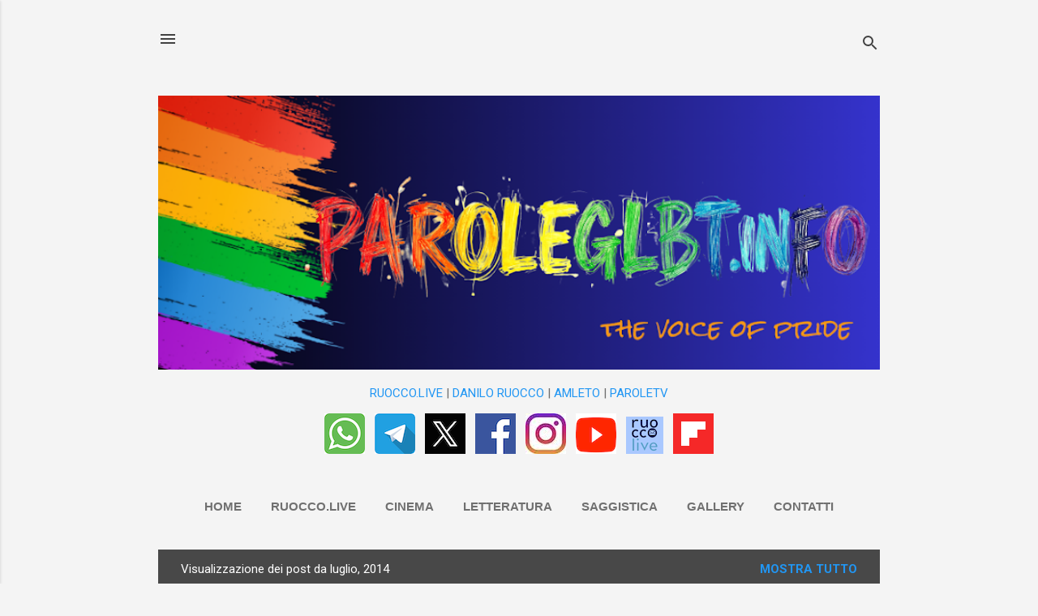

--- FILE ---
content_type: text/html; charset=UTF-8
request_url: https://www.paroleglbt.info/2014/07/
body_size: 31469
content:
<!DOCTYPE html>
<html dir='ltr' lang='it'>
<head>
<meta content='width=device-width, initial-scale=1' name='viewport'/>
<title>Parole GLBT di Danilo Ruocco | paroleglbt.info</title>
<meta content='text/html; charset=UTF-8' http-equiv='Content-Type'/>
<!-- Chrome, Firefox OS and Opera -->
<meta content='#f4f4f4' name='theme-color'/>
<!-- Windows Phone -->
<meta content='#f4f4f4' name='msapplication-navbutton-color'/>
<meta content='blogger' name='generator'/>
<link href='https://www.paroleglbt.info/favicon.ico' rel='icon' type='image/x-icon'/>
<link href='https://www.paroleglbt.info/2014/07/' rel='canonical'/>
<link rel="alternate" type="application/atom+xml" title="Parole GLBT di Danilo Ruocco | paroleglbt.info - Atom" href="https://www.paroleglbt.info/feeds/posts/default" />
<link rel="alternate" type="application/rss+xml" title="Parole GLBT di Danilo Ruocco | paroleglbt.info - RSS" href="https://www.paroleglbt.info/feeds/posts/default?alt=rss" />
<link rel="service.post" type="application/atom+xml" title="Parole GLBT di Danilo Ruocco | paroleglbt.info - Atom" href="https://www.blogger.com/feeds/300990119763159727/posts/default" />
<!--Can't find substitution for tag [blog.ieCssRetrofitLinks]-->
<meta content='Le tematiche Gay Lesbo Bisex e Transgender da un punto di vista Civile, Politico e Culturale | A cura di Danilo Ruocco' name='description'/>
<meta content='https://www.paroleglbt.info/2014/07/' property='og:url'/>
<meta content='Parole GLBT di Danilo Ruocco | paroleglbt.info' property='og:title'/>
<meta content='Le tematiche Gay Lesbo Bisex e Transgender da un punto di vista Civile, Politico e Culturale | A cura di Danilo Ruocco' property='og:description'/>
<meta content='https://blogger.googleusercontent.com/img/b/R29vZ2xl/AVvXsEjtBY_qPJX-uzU1FNTVW_kgt3dQzhsoxfJUwTUNl8KhqzCBTfdtfHad857eWPUYs2JF0g1FQ4_W6Q_6rf3FnDlaZBEmiRFzmkFZmMdDn61lsRlkIWvfkaYjb625ZgtOEqKxPkX7QCWVNh8/w1200-h630-p-k-no-nu/zoccola+etica.jpg' property='og:image'/>
<meta content='https://blogger.googleusercontent.com/img/b/R29vZ2xl/AVvXsEjxNSY2OEB_ga47wKSMg7Qzo0PYTUxonPyT5kPmzZt7MagoFP-wjF37-4DEZbhbbfDNy3Oa1qd2vIX9bOAvdtZdoi1S9xglLtA41W2pWY2vDtdfJ2qOc_uiyo3x-eqL25IdfsIiFIETWPA/w1200-h630-p-k-no-nu/oltre_arcobaleno.jpg' property='og:image'/>
<meta content='https://blogger.googleusercontent.com/img/b/R29vZ2xl/AVvXsEjA-21CI9-e6erJ4zib-PrWxs_fkYeKON0UDjIqefAV7HUkD9-ZfYvmzGwH_QM7aWO6c7A5RBQ4BPtmtX1Ee1nHiX-hNeMQt-pYsbogZzK-mEGU_GKx6nyKWXKxJgP8svEMahUCNQ58RgU/w1200-h630-p-k-no-nu/preservativi.jpg' property='og:image'/>
<meta content='https://blogger.googleusercontent.com/img/b/R29vZ2xl/AVvXsEjVXmOgancDkCDLXndJKzCh0ofrsoqYGx44ji287EB5kEeudrDcchAAmLaKv2Gx5LwSInk_Yic2FyMvewbMSSwi1tDr6aLBTj8HL_cafBTtB8E4D5i1pnpaAC5XQZOFvnbigSvjTCoDnTU/w1200-h630-p-k-no-nu/caso_eddy.jpg' property='og:image'/>
<style type='text/css'>@font-face{font-family:'Roboto';font-style:italic;font-weight:300;font-stretch:100%;font-display:swap;src:url(//fonts.gstatic.com/s/roboto/v50/KFOKCnqEu92Fr1Mu53ZEC9_Vu3r1gIhOszmOClHrs6ljXfMMLt_QuAX-k3Yi128m0kN2.woff2)format('woff2');unicode-range:U+0460-052F,U+1C80-1C8A,U+20B4,U+2DE0-2DFF,U+A640-A69F,U+FE2E-FE2F;}@font-face{font-family:'Roboto';font-style:italic;font-weight:300;font-stretch:100%;font-display:swap;src:url(//fonts.gstatic.com/s/roboto/v50/KFOKCnqEu92Fr1Mu53ZEC9_Vu3r1gIhOszmOClHrs6ljXfMMLt_QuAz-k3Yi128m0kN2.woff2)format('woff2');unicode-range:U+0301,U+0400-045F,U+0490-0491,U+04B0-04B1,U+2116;}@font-face{font-family:'Roboto';font-style:italic;font-weight:300;font-stretch:100%;font-display:swap;src:url(//fonts.gstatic.com/s/roboto/v50/KFOKCnqEu92Fr1Mu53ZEC9_Vu3r1gIhOszmOClHrs6ljXfMMLt_QuAT-k3Yi128m0kN2.woff2)format('woff2');unicode-range:U+1F00-1FFF;}@font-face{font-family:'Roboto';font-style:italic;font-weight:300;font-stretch:100%;font-display:swap;src:url(//fonts.gstatic.com/s/roboto/v50/KFOKCnqEu92Fr1Mu53ZEC9_Vu3r1gIhOszmOClHrs6ljXfMMLt_QuAv-k3Yi128m0kN2.woff2)format('woff2');unicode-range:U+0370-0377,U+037A-037F,U+0384-038A,U+038C,U+038E-03A1,U+03A3-03FF;}@font-face{font-family:'Roboto';font-style:italic;font-weight:300;font-stretch:100%;font-display:swap;src:url(//fonts.gstatic.com/s/roboto/v50/KFOKCnqEu92Fr1Mu53ZEC9_Vu3r1gIhOszmOClHrs6ljXfMMLt_QuHT-k3Yi128m0kN2.woff2)format('woff2');unicode-range:U+0302-0303,U+0305,U+0307-0308,U+0310,U+0312,U+0315,U+031A,U+0326-0327,U+032C,U+032F-0330,U+0332-0333,U+0338,U+033A,U+0346,U+034D,U+0391-03A1,U+03A3-03A9,U+03B1-03C9,U+03D1,U+03D5-03D6,U+03F0-03F1,U+03F4-03F5,U+2016-2017,U+2034-2038,U+203C,U+2040,U+2043,U+2047,U+2050,U+2057,U+205F,U+2070-2071,U+2074-208E,U+2090-209C,U+20D0-20DC,U+20E1,U+20E5-20EF,U+2100-2112,U+2114-2115,U+2117-2121,U+2123-214F,U+2190,U+2192,U+2194-21AE,U+21B0-21E5,U+21F1-21F2,U+21F4-2211,U+2213-2214,U+2216-22FF,U+2308-230B,U+2310,U+2319,U+231C-2321,U+2336-237A,U+237C,U+2395,U+239B-23B7,U+23D0,U+23DC-23E1,U+2474-2475,U+25AF,U+25B3,U+25B7,U+25BD,U+25C1,U+25CA,U+25CC,U+25FB,U+266D-266F,U+27C0-27FF,U+2900-2AFF,U+2B0E-2B11,U+2B30-2B4C,U+2BFE,U+3030,U+FF5B,U+FF5D,U+1D400-1D7FF,U+1EE00-1EEFF;}@font-face{font-family:'Roboto';font-style:italic;font-weight:300;font-stretch:100%;font-display:swap;src:url(//fonts.gstatic.com/s/roboto/v50/KFOKCnqEu92Fr1Mu53ZEC9_Vu3r1gIhOszmOClHrs6ljXfMMLt_QuGb-k3Yi128m0kN2.woff2)format('woff2');unicode-range:U+0001-000C,U+000E-001F,U+007F-009F,U+20DD-20E0,U+20E2-20E4,U+2150-218F,U+2190,U+2192,U+2194-2199,U+21AF,U+21E6-21F0,U+21F3,U+2218-2219,U+2299,U+22C4-22C6,U+2300-243F,U+2440-244A,U+2460-24FF,U+25A0-27BF,U+2800-28FF,U+2921-2922,U+2981,U+29BF,U+29EB,U+2B00-2BFF,U+4DC0-4DFF,U+FFF9-FFFB,U+10140-1018E,U+10190-1019C,U+101A0,U+101D0-101FD,U+102E0-102FB,U+10E60-10E7E,U+1D2C0-1D2D3,U+1D2E0-1D37F,U+1F000-1F0FF,U+1F100-1F1AD,U+1F1E6-1F1FF,U+1F30D-1F30F,U+1F315,U+1F31C,U+1F31E,U+1F320-1F32C,U+1F336,U+1F378,U+1F37D,U+1F382,U+1F393-1F39F,U+1F3A7-1F3A8,U+1F3AC-1F3AF,U+1F3C2,U+1F3C4-1F3C6,U+1F3CA-1F3CE,U+1F3D4-1F3E0,U+1F3ED,U+1F3F1-1F3F3,U+1F3F5-1F3F7,U+1F408,U+1F415,U+1F41F,U+1F426,U+1F43F,U+1F441-1F442,U+1F444,U+1F446-1F449,U+1F44C-1F44E,U+1F453,U+1F46A,U+1F47D,U+1F4A3,U+1F4B0,U+1F4B3,U+1F4B9,U+1F4BB,U+1F4BF,U+1F4C8-1F4CB,U+1F4D6,U+1F4DA,U+1F4DF,U+1F4E3-1F4E6,U+1F4EA-1F4ED,U+1F4F7,U+1F4F9-1F4FB,U+1F4FD-1F4FE,U+1F503,U+1F507-1F50B,U+1F50D,U+1F512-1F513,U+1F53E-1F54A,U+1F54F-1F5FA,U+1F610,U+1F650-1F67F,U+1F687,U+1F68D,U+1F691,U+1F694,U+1F698,U+1F6AD,U+1F6B2,U+1F6B9-1F6BA,U+1F6BC,U+1F6C6-1F6CF,U+1F6D3-1F6D7,U+1F6E0-1F6EA,U+1F6F0-1F6F3,U+1F6F7-1F6FC,U+1F700-1F7FF,U+1F800-1F80B,U+1F810-1F847,U+1F850-1F859,U+1F860-1F887,U+1F890-1F8AD,U+1F8B0-1F8BB,U+1F8C0-1F8C1,U+1F900-1F90B,U+1F93B,U+1F946,U+1F984,U+1F996,U+1F9E9,U+1FA00-1FA6F,U+1FA70-1FA7C,U+1FA80-1FA89,U+1FA8F-1FAC6,U+1FACE-1FADC,U+1FADF-1FAE9,U+1FAF0-1FAF8,U+1FB00-1FBFF;}@font-face{font-family:'Roboto';font-style:italic;font-weight:300;font-stretch:100%;font-display:swap;src:url(//fonts.gstatic.com/s/roboto/v50/KFOKCnqEu92Fr1Mu53ZEC9_Vu3r1gIhOszmOClHrs6ljXfMMLt_QuAf-k3Yi128m0kN2.woff2)format('woff2');unicode-range:U+0102-0103,U+0110-0111,U+0128-0129,U+0168-0169,U+01A0-01A1,U+01AF-01B0,U+0300-0301,U+0303-0304,U+0308-0309,U+0323,U+0329,U+1EA0-1EF9,U+20AB;}@font-face{font-family:'Roboto';font-style:italic;font-weight:300;font-stretch:100%;font-display:swap;src:url(//fonts.gstatic.com/s/roboto/v50/KFOKCnqEu92Fr1Mu53ZEC9_Vu3r1gIhOszmOClHrs6ljXfMMLt_QuAb-k3Yi128m0kN2.woff2)format('woff2');unicode-range:U+0100-02BA,U+02BD-02C5,U+02C7-02CC,U+02CE-02D7,U+02DD-02FF,U+0304,U+0308,U+0329,U+1D00-1DBF,U+1E00-1E9F,U+1EF2-1EFF,U+2020,U+20A0-20AB,U+20AD-20C0,U+2113,U+2C60-2C7F,U+A720-A7FF;}@font-face{font-family:'Roboto';font-style:italic;font-weight:300;font-stretch:100%;font-display:swap;src:url(//fonts.gstatic.com/s/roboto/v50/KFOKCnqEu92Fr1Mu53ZEC9_Vu3r1gIhOszmOClHrs6ljXfMMLt_QuAj-k3Yi128m0g.woff2)format('woff2');unicode-range:U+0000-00FF,U+0131,U+0152-0153,U+02BB-02BC,U+02C6,U+02DA,U+02DC,U+0304,U+0308,U+0329,U+2000-206F,U+20AC,U+2122,U+2191,U+2193,U+2212,U+2215,U+FEFF,U+FFFD;}@font-face{font-family:'Roboto';font-style:normal;font-weight:400;font-stretch:100%;font-display:swap;src:url(//fonts.gstatic.com/s/roboto/v50/KFO7CnqEu92Fr1ME7kSn66aGLdTylUAMa3GUBHMdazTgWw.woff2)format('woff2');unicode-range:U+0460-052F,U+1C80-1C8A,U+20B4,U+2DE0-2DFF,U+A640-A69F,U+FE2E-FE2F;}@font-face{font-family:'Roboto';font-style:normal;font-weight:400;font-stretch:100%;font-display:swap;src:url(//fonts.gstatic.com/s/roboto/v50/KFO7CnqEu92Fr1ME7kSn66aGLdTylUAMa3iUBHMdazTgWw.woff2)format('woff2');unicode-range:U+0301,U+0400-045F,U+0490-0491,U+04B0-04B1,U+2116;}@font-face{font-family:'Roboto';font-style:normal;font-weight:400;font-stretch:100%;font-display:swap;src:url(//fonts.gstatic.com/s/roboto/v50/KFO7CnqEu92Fr1ME7kSn66aGLdTylUAMa3CUBHMdazTgWw.woff2)format('woff2');unicode-range:U+1F00-1FFF;}@font-face{font-family:'Roboto';font-style:normal;font-weight:400;font-stretch:100%;font-display:swap;src:url(//fonts.gstatic.com/s/roboto/v50/KFO7CnqEu92Fr1ME7kSn66aGLdTylUAMa3-UBHMdazTgWw.woff2)format('woff2');unicode-range:U+0370-0377,U+037A-037F,U+0384-038A,U+038C,U+038E-03A1,U+03A3-03FF;}@font-face{font-family:'Roboto';font-style:normal;font-weight:400;font-stretch:100%;font-display:swap;src:url(//fonts.gstatic.com/s/roboto/v50/KFO7CnqEu92Fr1ME7kSn66aGLdTylUAMawCUBHMdazTgWw.woff2)format('woff2');unicode-range:U+0302-0303,U+0305,U+0307-0308,U+0310,U+0312,U+0315,U+031A,U+0326-0327,U+032C,U+032F-0330,U+0332-0333,U+0338,U+033A,U+0346,U+034D,U+0391-03A1,U+03A3-03A9,U+03B1-03C9,U+03D1,U+03D5-03D6,U+03F0-03F1,U+03F4-03F5,U+2016-2017,U+2034-2038,U+203C,U+2040,U+2043,U+2047,U+2050,U+2057,U+205F,U+2070-2071,U+2074-208E,U+2090-209C,U+20D0-20DC,U+20E1,U+20E5-20EF,U+2100-2112,U+2114-2115,U+2117-2121,U+2123-214F,U+2190,U+2192,U+2194-21AE,U+21B0-21E5,U+21F1-21F2,U+21F4-2211,U+2213-2214,U+2216-22FF,U+2308-230B,U+2310,U+2319,U+231C-2321,U+2336-237A,U+237C,U+2395,U+239B-23B7,U+23D0,U+23DC-23E1,U+2474-2475,U+25AF,U+25B3,U+25B7,U+25BD,U+25C1,U+25CA,U+25CC,U+25FB,U+266D-266F,U+27C0-27FF,U+2900-2AFF,U+2B0E-2B11,U+2B30-2B4C,U+2BFE,U+3030,U+FF5B,U+FF5D,U+1D400-1D7FF,U+1EE00-1EEFF;}@font-face{font-family:'Roboto';font-style:normal;font-weight:400;font-stretch:100%;font-display:swap;src:url(//fonts.gstatic.com/s/roboto/v50/KFO7CnqEu92Fr1ME7kSn66aGLdTylUAMaxKUBHMdazTgWw.woff2)format('woff2');unicode-range:U+0001-000C,U+000E-001F,U+007F-009F,U+20DD-20E0,U+20E2-20E4,U+2150-218F,U+2190,U+2192,U+2194-2199,U+21AF,U+21E6-21F0,U+21F3,U+2218-2219,U+2299,U+22C4-22C6,U+2300-243F,U+2440-244A,U+2460-24FF,U+25A0-27BF,U+2800-28FF,U+2921-2922,U+2981,U+29BF,U+29EB,U+2B00-2BFF,U+4DC0-4DFF,U+FFF9-FFFB,U+10140-1018E,U+10190-1019C,U+101A0,U+101D0-101FD,U+102E0-102FB,U+10E60-10E7E,U+1D2C0-1D2D3,U+1D2E0-1D37F,U+1F000-1F0FF,U+1F100-1F1AD,U+1F1E6-1F1FF,U+1F30D-1F30F,U+1F315,U+1F31C,U+1F31E,U+1F320-1F32C,U+1F336,U+1F378,U+1F37D,U+1F382,U+1F393-1F39F,U+1F3A7-1F3A8,U+1F3AC-1F3AF,U+1F3C2,U+1F3C4-1F3C6,U+1F3CA-1F3CE,U+1F3D4-1F3E0,U+1F3ED,U+1F3F1-1F3F3,U+1F3F5-1F3F7,U+1F408,U+1F415,U+1F41F,U+1F426,U+1F43F,U+1F441-1F442,U+1F444,U+1F446-1F449,U+1F44C-1F44E,U+1F453,U+1F46A,U+1F47D,U+1F4A3,U+1F4B0,U+1F4B3,U+1F4B9,U+1F4BB,U+1F4BF,U+1F4C8-1F4CB,U+1F4D6,U+1F4DA,U+1F4DF,U+1F4E3-1F4E6,U+1F4EA-1F4ED,U+1F4F7,U+1F4F9-1F4FB,U+1F4FD-1F4FE,U+1F503,U+1F507-1F50B,U+1F50D,U+1F512-1F513,U+1F53E-1F54A,U+1F54F-1F5FA,U+1F610,U+1F650-1F67F,U+1F687,U+1F68D,U+1F691,U+1F694,U+1F698,U+1F6AD,U+1F6B2,U+1F6B9-1F6BA,U+1F6BC,U+1F6C6-1F6CF,U+1F6D3-1F6D7,U+1F6E0-1F6EA,U+1F6F0-1F6F3,U+1F6F7-1F6FC,U+1F700-1F7FF,U+1F800-1F80B,U+1F810-1F847,U+1F850-1F859,U+1F860-1F887,U+1F890-1F8AD,U+1F8B0-1F8BB,U+1F8C0-1F8C1,U+1F900-1F90B,U+1F93B,U+1F946,U+1F984,U+1F996,U+1F9E9,U+1FA00-1FA6F,U+1FA70-1FA7C,U+1FA80-1FA89,U+1FA8F-1FAC6,U+1FACE-1FADC,U+1FADF-1FAE9,U+1FAF0-1FAF8,U+1FB00-1FBFF;}@font-face{font-family:'Roboto';font-style:normal;font-weight:400;font-stretch:100%;font-display:swap;src:url(//fonts.gstatic.com/s/roboto/v50/KFO7CnqEu92Fr1ME7kSn66aGLdTylUAMa3OUBHMdazTgWw.woff2)format('woff2');unicode-range:U+0102-0103,U+0110-0111,U+0128-0129,U+0168-0169,U+01A0-01A1,U+01AF-01B0,U+0300-0301,U+0303-0304,U+0308-0309,U+0323,U+0329,U+1EA0-1EF9,U+20AB;}@font-face{font-family:'Roboto';font-style:normal;font-weight:400;font-stretch:100%;font-display:swap;src:url(//fonts.gstatic.com/s/roboto/v50/KFO7CnqEu92Fr1ME7kSn66aGLdTylUAMa3KUBHMdazTgWw.woff2)format('woff2');unicode-range:U+0100-02BA,U+02BD-02C5,U+02C7-02CC,U+02CE-02D7,U+02DD-02FF,U+0304,U+0308,U+0329,U+1D00-1DBF,U+1E00-1E9F,U+1EF2-1EFF,U+2020,U+20A0-20AB,U+20AD-20C0,U+2113,U+2C60-2C7F,U+A720-A7FF;}@font-face{font-family:'Roboto';font-style:normal;font-weight:400;font-stretch:100%;font-display:swap;src:url(//fonts.gstatic.com/s/roboto/v50/KFO7CnqEu92Fr1ME7kSn66aGLdTylUAMa3yUBHMdazQ.woff2)format('woff2');unicode-range:U+0000-00FF,U+0131,U+0152-0153,U+02BB-02BC,U+02C6,U+02DA,U+02DC,U+0304,U+0308,U+0329,U+2000-206F,U+20AC,U+2122,U+2191,U+2193,U+2212,U+2215,U+FEFF,U+FFFD;}@font-face{font-family:'Roboto';font-style:normal;font-weight:700;font-stretch:100%;font-display:swap;src:url(//fonts.gstatic.com/s/roboto/v50/KFO7CnqEu92Fr1ME7kSn66aGLdTylUAMa3GUBHMdazTgWw.woff2)format('woff2');unicode-range:U+0460-052F,U+1C80-1C8A,U+20B4,U+2DE0-2DFF,U+A640-A69F,U+FE2E-FE2F;}@font-face{font-family:'Roboto';font-style:normal;font-weight:700;font-stretch:100%;font-display:swap;src:url(//fonts.gstatic.com/s/roboto/v50/KFO7CnqEu92Fr1ME7kSn66aGLdTylUAMa3iUBHMdazTgWw.woff2)format('woff2');unicode-range:U+0301,U+0400-045F,U+0490-0491,U+04B0-04B1,U+2116;}@font-face{font-family:'Roboto';font-style:normal;font-weight:700;font-stretch:100%;font-display:swap;src:url(//fonts.gstatic.com/s/roboto/v50/KFO7CnqEu92Fr1ME7kSn66aGLdTylUAMa3CUBHMdazTgWw.woff2)format('woff2');unicode-range:U+1F00-1FFF;}@font-face{font-family:'Roboto';font-style:normal;font-weight:700;font-stretch:100%;font-display:swap;src:url(//fonts.gstatic.com/s/roboto/v50/KFO7CnqEu92Fr1ME7kSn66aGLdTylUAMa3-UBHMdazTgWw.woff2)format('woff2');unicode-range:U+0370-0377,U+037A-037F,U+0384-038A,U+038C,U+038E-03A1,U+03A3-03FF;}@font-face{font-family:'Roboto';font-style:normal;font-weight:700;font-stretch:100%;font-display:swap;src:url(//fonts.gstatic.com/s/roboto/v50/KFO7CnqEu92Fr1ME7kSn66aGLdTylUAMawCUBHMdazTgWw.woff2)format('woff2');unicode-range:U+0302-0303,U+0305,U+0307-0308,U+0310,U+0312,U+0315,U+031A,U+0326-0327,U+032C,U+032F-0330,U+0332-0333,U+0338,U+033A,U+0346,U+034D,U+0391-03A1,U+03A3-03A9,U+03B1-03C9,U+03D1,U+03D5-03D6,U+03F0-03F1,U+03F4-03F5,U+2016-2017,U+2034-2038,U+203C,U+2040,U+2043,U+2047,U+2050,U+2057,U+205F,U+2070-2071,U+2074-208E,U+2090-209C,U+20D0-20DC,U+20E1,U+20E5-20EF,U+2100-2112,U+2114-2115,U+2117-2121,U+2123-214F,U+2190,U+2192,U+2194-21AE,U+21B0-21E5,U+21F1-21F2,U+21F4-2211,U+2213-2214,U+2216-22FF,U+2308-230B,U+2310,U+2319,U+231C-2321,U+2336-237A,U+237C,U+2395,U+239B-23B7,U+23D0,U+23DC-23E1,U+2474-2475,U+25AF,U+25B3,U+25B7,U+25BD,U+25C1,U+25CA,U+25CC,U+25FB,U+266D-266F,U+27C0-27FF,U+2900-2AFF,U+2B0E-2B11,U+2B30-2B4C,U+2BFE,U+3030,U+FF5B,U+FF5D,U+1D400-1D7FF,U+1EE00-1EEFF;}@font-face{font-family:'Roboto';font-style:normal;font-weight:700;font-stretch:100%;font-display:swap;src:url(//fonts.gstatic.com/s/roboto/v50/KFO7CnqEu92Fr1ME7kSn66aGLdTylUAMaxKUBHMdazTgWw.woff2)format('woff2');unicode-range:U+0001-000C,U+000E-001F,U+007F-009F,U+20DD-20E0,U+20E2-20E4,U+2150-218F,U+2190,U+2192,U+2194-2199,U+21AF,U+21E6-21F0,U+21F3,U+2218-2219,U+2299,U+22C4-22C6,U+2300-243F,U+2440-244A,U+2460-24FF,U+25A0-27BF,U+2800-28FF,U+2921-2922,U+2981,U+29BF,U+29EB,U+2B00-2BFF,U+4DC0-4DFF,U+FFF9-FFFB,U+10140-1018E,U+10190-1019C,U+101A0,U+101D0-101FD,U+102E0-102FB,U+10E60-10E7E,U+1D2C0-1D2D3,U+1D2E0-1D37F,U+1F000-1F0FF,U+1F100-1F1AD,U+1F1E6-1F1FF,U+1F30D-1F30F,U+1F315,U+1F31C,U+1F31E,U+1F320-1F32C,U+1F336,U+1F378,U+1F37D,U+1F382,U+1F393-1F39F,U+1F3A7-1F3A8,U+1F3AC-1F3AF,U+1F3C2,U+1F3C4-1F3C6,U+1F3CA-1F3CE,U+1F3D4-1F3E0,U+1F3ED,U+1F3F1-1F3F3,U+1F3F5-1F3F7,U+1F408,U+1F415,U+1F41F,U+1F426,U+1F43F,U+1F441-1F442,U+1F444,U+1F446-1F449,U+1F44C-1F44E,U+1F453,U+1F46A,U+1F47D,U+1F4A3,U+1F4B0,U+1F4B3,U+1F4B9,U+1F4BB,U+1F4BF,U+1F4C8-1F4CB,U+1F4D6,U+1F4DA,U+1F4DF,U+1F4E3-1F4E6,U+1F4EA-1F4ED,U+1F4F7,U+1F4F9-1F4FB,U+1F4FD-1F4FE,U+1F503,U+1F507-1F50B,U+1F50D,U+1F512-1F513,U+1F53E-1F54A,U+1F54F-1F5FA,U+1F610,U+1F650-1F67F,U+1F687,U+1F68D,U+1F691,U+1F694,U+1F698,U+1F6AD,U+1F6B2,U+1F6B9-1F6BA,U+1F6BC,U+1F6C6-1F6CF,U+1F6D3-1F6D7,U+1F6E0-1F6EA,U+1F6F0-1F6F3,U+1F6F7-1F6FC,U+1F700-1F7FF,U+1F800-1F80B,U+1F810-1F847,U+1F850-1F859,U+1F860-1F887,U+1F890-1F8AD,U+1F8B0-1F8BB,U+1F8C0-1F8C1,U+1F900-1F90B,U+1F93B,U+1F946,U+1F984,U+1F996,U+1F9E9,U+1FA00-1FA6F,U+1FA70-1FA7C,U+1FA80-1FA89,U+1FA8F-1FAC6,U+1FACE-1FADC,U+1FADF-1FAE9,U+1FAF0-1FAF8,U+1FB00-1FBFF;}@font-face{font-family:'Roboto';font-style:normal;font-weight:700;font-stretch:100%;font-display:swap;src:url(//fonts.gstatic.com/s/roboto/v50/KFO7CnqEu92Fr1ME7kSn66aGLdTylUAMa3OUBHMdazTgWw.woff2)format('woff2');unicode-range:U+0102-0103,U+0110-0111,U+0128-0129,U+0168-0169,U+01A0-01A1,U+01AF-01B0,U+0300-0301,U+0303-0304,U+0308-0309,U+0323,U+0329,U+1EA0-1EF9,U+20AB;}@font-face{font-family:'Roboto';font-style:normal;font-weight:700;font-stretch:100%;font-display:swap;src:url(//fonts.gstatic.com/s/roboto/v50/KFO7CnqEu92Fr1ME7kSn66aGLdTylUAMa3KUBHMdazTgWw.woff2)format('woff2');unicode-range:U+0100-02BA,U+02BD-02C5,U+02C7-02CC,U+02CE-02D7,U+02DD-02FF,U+0304,U+0308,U+0329,U+1D00-1DBF,U+1E00-1E9F,U+1EF2-1EFF,U+2020,U+20A0-20AB,U+20AD-20C0,U+2113,U+2C60-2C7F,U+A720-A7FF;}@font-face{font-family:'Roboto';font-style:normal;font-weight:700;font-stretch:100%;font-display:swap;src:url(//fonts.gstatic.com/s/roboto/v50/KFO7CnqEu92Fr1ME7kSn66aGLdTylUAMa3yUBHMdazQ.woff2)format('woff2');unicode-range:U+0000-00FF,U+0131,U+0152-0153,U+02BB-02BC,U+02C6,U+02DA,U+02DC,U+0304,U+0308,U+0329,U+2000-206F,U+20AC,U+2122,U+2191,U+2193,U+2212,U+2215,U+FEFF,U+FFFD;}</style>
<style id='page-skin-1' type='text/css'><!--
/*! normalize.css v8.0.0 | MIT License | github.com/necolas/normalize.css */html{line-height:1.15;-webkit-text-size-adjust:100%}body{margin:0}h1{font-size:2em;margin:.67em 0}hr{box-sizing:content-box;height:0;overflow:visible}pre{font-family:monospace,monospace;font-size:1em}a{background-color:transparent}abbr[title]{border-bottom:none;text-decoration:underline;text-decoration:underline dotted}b,strong{font-weight:bolder}code,kbd,samp{font-family:monospace,monospace;font-size:1em}small{font-size:80%}sub,sup{font-size:75%;line-height:0;position:relative;vertical-align:baseline}sub{bottom:-0.25em}sup{top:-0.5em}img{border-style:none}button,input,optgroup,select,textarea{font-family:inherit;font-size:100%;line-height:1.15;margin:0}button,input{overflow:visible}button,select{text-transform:none}button,[type="button"],[type="reset"],[type="submit"]{-webkit-appearance:button}button::-moz-focus-inner,[type="button"]::-moz-focus-inner,[type="reset"]::-moz-focus-inner,[type="submit"]::-moz-focus-inner{border-style:none;padding:0}button:-moz-focusring,[type="button"]:-moz-focusring,[type="reset"]:-moz-focusring,[type="submit"]:-moz-focusring{outline:1px dotted ButtonText}fieldset{padding:.35em .75em .625em}legend{box-sizing:border-box;color:inherit;display:table;max-width:100%;padding:0;white-space:normal}progress{vertical-align:baseline}textarea{overflow:auto}[type="checkbox"],[type="radio"]{box-sizing:border-box;padding:0}[type="number"]::-webkit-inner-spin-button,[type="number"]::-webkit-outer-spin-button{height:auto}[type="search"]{-webkit-appearance:textfield;outline-offset:-2px}[type="search"]::-webkit-search-decoration{-webkit-appearance:none}::-webkit-file-upload-button{-webkit-appearance:button;font:inherit}details{display:block}summary{display:list-item}template{display:none}[hidden]{display:none}
/*!************************************************
* Blogger Template Style
* Name: Essential
**************************************************/
body{
overflow-wrap:break-word;
word-break:break-word;
word-wrap:break-word
}
.hidden{
display:none
}
.invisible{
visibility:hidden
}
.container:after,.float-container:after{
clear:both;
content:"";
display:table
}
.clearboth{
clear:both
}
#comments .comment .comment-actions,.subscribe-popup .FollowByEmail .follow-by-email-submit,.widget.Profile .profile-link,.widget.Profile .profile-link.visit-profile{
background:transparent;
border:0;
box-shadow:none;
color:#2196f3;
cursor:pointer;
font-size:14px;
font-weight:700;
outline:none;
text-decoration:none;
text-transform:uppercase;
width:auto
}
.dim-overlay{
height:100vh;
left:0;
position:fixed;
top:0;
width:100%
}
#sharing-dim-overlay{
background-color:transparent
}
input::-ms-clear{
display:none
}
.blogger-logo,.svg-icon-24.blogger-logo{
fill:#ff9800;
opacity:1
}
.loading-spinner-large{
-webkit-animation:mspin-rotate 1568.63ms linear infinite;
animation:mspin-rotate 1568.63ms linear infinite;
height:48px;
overflow:hidden;
position:absolute;
width:48px;
z-index:200
}
.loading-spinner-large>div{
-webkit-animation:mspin-revrot 5332ms steps(4) infinite;
animation:mspin-revrot 5332ms steps(4) infinite
}
.loading-spinner-large>div>div{
-webkit-animation:mspin-singlecolor-large-film 1333ms steps(81) infinite;
animation:mspin-singlecolor-large-film 1333ms steps(81) infinite;
background-size:100%;
height:48px;
width:3888px
}
.mspin-black-large>div>div,.mspin-grey_54-large>div>div{
background-image:url(https://www.blogblog.com/indie/mspin_black_large.svg)
}
.mspin-white-large>div>div{
background-image:url(https://www.blogblog.com/indie/mspin_white_large.svg)
}
.mspin-grey_54-large{
opacity:.54
}
@-webkit-keyframes mspin-singlecolor-large-film{
0%{
-webkit-transform:translateX(0);
transform:translateX(0)
}
to{
-webkit-transform:translateX(-3888px);
transform:translateX(-3888px)
}
}
@keyframes mspin-singlecolor-large-film{
0%{
-webkit-transform:translateX(0);
transform:translateX(0)
}
to{
-webkit-transform:translateX(-3888px);
transform:translateX(-3888px)
}
}
@-webkit-keyframes mspin-rotate{
0%{
-webkit-transform:rotate(0deg);
transform:rotate(0deg)
}
to{
-webkit-transform:rotate(1turn);
transform:rotate(1turn)
}
}
@keyframes mspin-rotate{
0%{
-webkit-transform:rotate(0deg);
transform:rotate(0deg)
}
to{
-webkit-transform:rotate(1turn);
transform:rotate(1turn)
}
}
@-webkit-keyframes mspin-revrot{
0%{
-webkit-transform:rotate(0deg);
transform:rotate(0deg)
}
to{
-webkit-transform:rotate(-1turn);
transform:rotate(-1turn)
}
}
@keyframes mspin-revrot{
0%{
-webkit-transform:rotate(0deg);
transform:rotate(0deg)
}
to{
-webkit-transform:rotate(-1turn);
transform:rotate(-1turn)
}
}
.skip-navigation{
background-color:#fff;
box-sizing:border-box;
color:#000;
display:block;
height:0;
left:0;
line-height:50px;
overflow:hidden;
padding-top:0;
position:fixed;
text-align:center;
top:0;
-webkit-transition:box-shadow .3s,height .3s,padding-top .3s;
transition:box-shadow .3s,height .3s,padding-top .3s;
width:100%;
z-index:900
}
.skip-navigation:focus{
box-shadow:0 4px 5px 0 rgba(0,0,0,.14),0 1px 10px 0 rgba(0,0,0,.12),0 2px 4px -1px rgba(0,0,0,.2);
height:50px
}
#main{
outline:none
}
.main-heading{
position:absolute;
clip:rect(1px,1px,1px,1px);
padding:0;
border:0;
height:1px;
width:1px;
overflow:hidden
}
.Attribution{
margin-top:1em;
text-align:center
}
.Attribution .blogger img,.Attribution .blogger svg{
vertical-align:bottom
}
.Attribution .blogger img{
margin-right:.5em
}
.Attribution div{
line-height:24px;
margin-top:.5em
}
.Attribution .copyright,.Attribution .image-attribution{
font-size:.7em;
margin-top:1.5em
}
.BLOG_mobile_video_class{
display:none
}
.bg-photo{
background-attachment:scroll!important
}
body .CSS_LIGHTBOX{
z-index:900
}
.extendable .show-less,.extendable .show-more{
border-color:#2196f3;
color:#2196f3;
margin-top:8px
}
.extendable .show-less.hidden,.extendable .show-more.hidden,.inline-ad{
display:none
}
.inline-ad{
max-width:100%;
overflow:hidden
}
.adsbygoogle{
display:block
}
#cookieChoiceInfo{
bottom:0;
top:auto
}
iframe.b-hbp-video{
border:0
}
.post-body iframe,.post-body img{
max-width:100%
}
.post-body a[imageanchor=\31]{
display:inline-block
}
.byline{
margin-right:1em
}
.byline:last-child{
margin-right:0
}
.link-copied-dialog{
max-width:520px;
outline:0
}
.link-copied-dialog .modal-dialog-buttons{
margin-top:8px
}
.link-copied-dialog .goog-buttonset-default{
background:transparent;
border:0
}
.link-copied-dialog .goog-buttonset-default:focus{
outline:0
}
.paging-control-container{
margin-bottom:16px
}
.paging-control-container .paging-control{
display:inline-block
}
.paging-control-container .comment-range-text:after,.paging-control-container .paging-control{
color:#2196f3
}
.paging-control-container .comment-range-text,.paging-control-container .paging-control{
margin-right:8px
}
.paging-control-container .comment-range-text:after,.paging-control-container .paging-control:after{
content:"\b7";
cursor:default;
padding-left:8px;
pointer-events:none
}
.paging-control-container .comment-range-text:last-child:after,.paging-control-container .paging-control:last-child:after{
content:none
}
.byline.reactions iframe{
height:20px
}
.b-notification{
color:#000;
background-color:#fff;
border-bottom:1px solid #000;
box-sizing:border-box;
padding:16px 32px;
text-align:center
}
.b-notification.visible{
-webkit-transition:margin-top .3s cubic-bezier(.4,0,.2,1);
transition:margin-top .3s cubic-bezier(.4,0,.2,1)
}
.b-notification.invisible{
position:absolute
}
.b-notification-close{
position:absolute;
right:8px;
top:8px
}
.no-posts-message{
line-height:40px;
text-align:center
}
@media screen and (max-width:800px){
body.item-view .post-body a[imageanchor=\31][style*=float\:\ left\;],body.item-view .post-body a[imageanchor=\31][style*=float\:\ right\;]{
float:none!important;
clear:none!important
}
body.item-view .post-body a[imageanchor=\31] img{
display:block;
height:auto;
margin:0 auto
}
body.item-view .post-body>.separator:first-child>a[imageanchor=\31]:first-child{
margin-top:20px
}
.post-body a[imageanchor]{
display:block
}
body.item-view .post-body a[imageanchor=\31]{
margin-left:0!important;
margin-right:0!important
}
body.item-view .post-body a[imageanchor=\31]+a[imageanchor=\31]{
margin-top:16px
}
}
.item-control{
display:none
}
#comments{
border-top:1px dashed rgba(0,0,0,.54);
margin-top:20px;
padding:20px
}
#comments .comment-thread ol{
margin:0;
padding-left:0;
padding-left:0
}
#comments .comment-thread .comment-replies,#comments .comment .comment-replybox-single{
margin-left:60px
}
#comments .comment-thread .thread-count{
display:none
}
#comments .comment{
list-style-type:none;
padding:0 0 30px;
position:relative
}
#comments .comment .comment{
padding-bottom:8px
}
.comment .avatar-image-container{
position:absolute
}
.comment .avatar-image-container img{
border-radius:50%
}
.avatar-image-container svg,.comment .avatar-image-container .avatar-icon{
border-radius:50%;
border:1px solid #707070;
box-sizing:border-box;
fill:#707070;
height:35px;
margin:0;
padding:7px;
width:35px
}
.comment .comment-block{
margin-top:10px;
margin-left:60px;
padding-bottom:0
}
#comments .comment-author-header-wrapper{
margin-left:40px
}
#comments .comment .thread-expanded .comment-block{
padding-bottom:20px
}
#comments .comment .comment-header .user,#comments .comment .comment-header .user a{
color:rgba(0, 0, 0, 0.54);
font-style:normal;
font-weight:700
}
#comments .comment .comment-actions{
bottom:0;
margin-bottom:15px;
position:absolute
}
#comments .comment .comment-actions>*{
margin-right:8px
}
#comments .comment .comment-header .datetime{
bottom:0;
display:inline-block;
font-size:13px;
font-style:italic;
margin-left:8px
}
#comments .comment .comment-footer .comment-timestamp a,#comments .comment .comment-header .datetime,#comments .comment .comment-header .datetime a{
color:rgba(0,0,0,.54)
}
#comments .comment .comment-content,.comment .comment-body{
margin-top:12px;
word-break:break-word
}
.comment-body{
margin-bottom:12px
}
#comments.embed[data-num-comments=\30]{
border:0;
margin-top:0;
padding-top:0
}
#comment-editor-src,#comments.embed[data-num-comments=\30] #comment-post-message,#comments.embed[data-num-comments=\30] div.comment-form>p,#comments.embed[data-num-comments=\30] p.comment-footer{
display:none
}
.comments .comments-content .loadmore.loaded{
max-height:0;
opacity:0;
overflow:hidden
}
.extendable .remaining-items{
height:0;
overflow:hidden;
-webkit-transition:height .3s cubic-bezier(.4,0,.2,1);
transition:height .3s cubic-bezier(.4,0,.2,1)
}
.extendable .remaining-items.expanded{
height:auto
}
.svg-icon-24,.svg-icon-24-button{
cursor:pointer;
height:24px;
width:24px;
min-width:24px
}
.touch-icon{
margin:-12px;
padding:12px
}
.touch-icon:active,.touch-icon:focus{
background-color:hsla(0,0%,60%,.4);
border-radius:50%
}
svg:not(:root).touch-icon{
overflow:visible
}
html[dir=rtl] .rtl-reversible-icon{
-webkit-transform:scaleX(-1);
transform:scaleX(-1)
}
.svg-icon-24-button,.touch-icon-button{
background:transparent;
border:0;
margin:0;
outline:none;
padding:0
}
.touch-icon-button .touch-icon:active,.touch-icon-button .touch-icon:focus{
background-color:transparent
}
.touch-icon-button:active .touch-icon,.touch-icon-button:focus .touch-icon{
background-color:hsla(0,0%,60%,.4);
border-radius:50%
}
.Profile .default-avatar-wrapper .avatar-icon{
border-radius:50%;
border:1px solid #707070;
box-sizing:border-box;
fill:#707070;
margin:0
}
.Profile .individual .default-avatar-wrapper .avatar-icon{
padding:25px
}
.Profile .individual .avatar-icon,.Profile .individual .profile-img{
height:120px;
width:120px
}
.Profile .team .default-avatar-wrapper .avatar-icon{
padding:8px
}
.Profile .team .avatar-icon,.Profile .team .default-avatar-wrapper,.Profile .team .profile-img{
height:40px;
width:40px
}
.snippet-container{
margin:0;
position:relative;
overflow:hidden
}
.snippet-fade{
bottom:0;
box-sizing:border-box;
position:absolute;
width:96px;
right:0
}
.snippet-fade:after{
content:"\2026";
float:right
}
.post-bottom{
-webkit-box-align:center;
align-items:center;
display:-webkit-box;
display:flex;
flex-wrap:wrap
}
.post-footer{
-webkit-box-flex:1;
flex:1 1 auto;
flex-wrap:wrap;
-webkit-box-ordinal-group:2;
order:1
}
.post-footer>*{
-webkit-box-flex:0;
flex:0 1 auto
}
.post-footer .byline:last-child{
margin-right:1em
}
.jump-link{
-webkit-box-flex:0;
flex:0 0 auto;
-webkit-box-ordinal-group:3;
order:2
}
.centered-top-container.sticky{
left:0;
position:fixed;
right:0;
top:0;
width:auto;
z-index:50;
-webkit-transition-property:opacity,-webkit-transform;
transition-property:opacity,-webkit-transform;
transition-property:transform,opacity;
transition-property:transform,opacity,-webkit-transform;
-webkit-transition-duration:.2s;
transition-duration:.2s;
-webkit-transition-timing-function:cubic-bezier(.4,0,.2,1);
transition-timing-function:cubic-bezier(.4,0,.2,1)
}
.centered-top-placeholder{
display:none
}
.collapsed-header .centered-top-placeholder{
display:block
}
.centered-top-container .Header .replaced h1,.centered-top-placeholder .Header .replaced h1{
display:none
}
.centered-top-container.sticky .Header .replaced h1{
display:block
}
.centered-top-container.sticky .Header .header-widget{
background:none
}
.centered-top-container.sticky .Header .header-image-wrapper{
display:none
}
.centered-top-container img,.centered-top-placeholder img{
max-width:100%
}
.collapsible{
-webkit-transition:height .3s cubic-bezier(.4,0,.2,1);
transition:height .3s cubic-bezier(.4,0,.2,1)
}
.collapsible,.collapsible>summary{
display:block;
overflow:hidden
}
.collapsible>:not(summary){
display:none
}
.collapsible[open]>:not(summary){
display:block
}
.collapsible:focus,.collapsible>summary:focus{
outline:none
}
.collapsible>summary{
cursor:pointer;
display:block;
padding:0
}
.collapsible:focus>summary,.collapsible>summary:focus{
background-color:transparent
}
.collapsible>summary::-webkit-details-marker{
display:none
}
.collapsible-title{
-webkit-box-align:center;
align-items:center;
display:-webkit-box;
display:flex
}
.collapsible-title .title{
-webkit-box-flex:1;
flex:1 1 auto;
-webkit-box-ordinal-group:1;
order:0;
overflow:hidden;
text-overflow:ellipsis;
white-space:nowrap
}
.collapsible-title .chevron-down,.collapsible[open] .collapsible-title .chevron-up{
display:block
}
.collapsible-title .chevron-up,.collapsible[open] .collapsible-title .chevron-down{
display:none
}
.flat-button{
font-weight:700;
text-transform:uppercase;
border-radius:2px;
padding:8px;
margin:-8px
}
.flat-button,.flat-icon-button{
cursor:pointer;
display:inline-block
}
.flat-icon-button{
background:transparent;
border:0;
outline:none;
margin:-12px;
padding:12px;
box-sizing:content-box;
line-height:0
}
.flat-icon-button,.flat-icon-button .splash-wrapper{
border-radius:50%
}
.flat-icon-button .splash.animate{
-webkit-animation-duration:.3s;
animation-duration:.3s
}
.overflowable-container{
max-height:46px;
overflow:hidden;
position:relative
}
.overflow-button{
cursor:pointer
}
#overflowable-dim-overlay{
background:transparent
}
.overflow-popup{
box-shadow:0 2px 2px 0 rgba(0,0,0,.14),0 3px 1px -2px rgba(0,0,0,.2),0 1px 5px 0 rgba(0,0,0,.12);
background-color:#ffffff;
left:0;
max-width:calc(100% - 32px);
position:absolute;
top:0;
visibility:hidden;
z-index:101
}
.overflow-popup ul{
list-style:none
}
.overflow-popup .tabs li,.overflow-popup li{
display:block;
height:auto
}
.overflow-popup .tabs li{
padding-left:0;
padding-right:0
}
.overflow-button.hidden,.overflow-popup .tabs li.hidden,.overflow-popup li.hidden{
display:none
}
.pill-button{
background:transparent;
border:1px solid;
border-radius:12px;
cursor:pointer;
display:inline-block;
padding:4px 16px;
text-transform:uppercase
}
.ripple{
position:relative
}
.ripple>*{
z-index:1
}
.splash-wrapper{
bottom:0;
left:0;
overflow:hidden;
pointer-events:none;
position:absolute;
right:0;
top:0;
z-index:0
}
.splash{
background:#ccc;
border-radius:100%;
display:block;
opacity:.6;
position:absolute;
-webkit-transform:scale(0);
transform:scale(0)
}
.splash.animate{
-webkit-animation:ripple-effect .4s linear;
animation:ripple-effect .4s linear
}
@-webkit-keyframes ripple-effect{
to{
opacity:0;
-webkit-transform:scale(2.5);
transform:scale(2.5)
}
}
@keyframes ripple-effect{
to{
opacity:0;
-webkit-transform:scale(2.5);
transform:scale(2.5)
}
}
.search{
display:-webkit-box;
display:flex;
line-height:24px;
width:24px
}
.search.focused,.search.focused .section{
width:100%
}
.search form{
z-index:101
}
.search h3{
display:none
}
.search form{
display:-webkit-box;
display:flex;
-webkit-box-flex:1;
flex:1 0 0;
border-bottom:1px solid transparent;
padding-bottom:8px
}
.search form>*{
display:none
}
.search.focused form>*{
display:block
}
.search .search-input label{
display:none
}
.collapsed-header .centered-top-container .search.focused form{
border-bottom-color:transparent
}
.search-expand{
-webkit-box-flex:0;
flex:0 0 auto
}
.search-expand-text{
display:none
}
.search-close{
display:inline;
vertical-align:middle
}
.search-input{
-webkit-box-flex:1;
flex:1 0 1px
}
.search-input input{
background:none;
border:0;
box-sizing:border-box;
color:#424242;
display:inline-block;
outline:none;
width:calc(100% - 48px)
}
.search-input input.no-cursor{
color:transparent;
text-shadow:0 0 0 #424242
}
.collapsed-header .centered-top-container .search-action,.collapsed-header .centered-top-container .search-input input{
color:rgba(0, 0, 0, 0.54)
}
.collapsed-header .centered-top-container .search-input input.no-cursor{
color:transparent;
text-shadow:0 0 0 rgba(0, 0, 0, 0.54)
}
.collapsed-header .centered-top-container .search-input input.no-cursor:focus,.search-input input.no-cursor:focus{
outline:none
}
.search-focused>*{
visibility:hidden
}
.search-focused .search,.search-focused .search-icon{
visibility:visible
}
.widget.Sharing .sharing-button{
display:none
}
.widget.Sharing .sharing-buttons li{
padding:0
}
.widget.Sharing .sharing-buttons li span{
display:none
}
.post-share-buttons{
position:relative
}
.sharing-open.touch-icon-button:active .touch-icon,.sharing-open.touch-icon-button:focus .touch-icon{
background-color:transparent
}
.share-buttons{
background-color:#ffffff;
border-radius:2px;
box-shadow:0 2px 2px 0 rgba(0,0,0,.14),0 3px 1px -2px rgba(0,0,0,.2),0 1px 5px 0 rgba(0,0,0,.12);
color:rgba(0, 0, 0, 0.54);
list-style:none;
margin:0;
padding:8px 0;
position:absolute;
top:-11px;
min-width:200px;
z-index:101
}
.share-buttons.hidden{
display:none
}
.sharing-button{
background:transparent;
border:0;
margin:0;
outline:none;
padding:0;
cursor:pointer
}
.share-buttons li{
margin:0;
height:48px
}
.share-buttons li:last-child{
margin-bottom:0
}
.share-buttons li .sharing-platform-button{
box-sizing:border-box;
cursor:pointer;
display:block;
height:100%;
margin-bottom:0;
padding:0 16px;
position:relative;
width:100%
}
.share-buttons li .sharing-platform-button:focus,.share-buttons li .sharing-platform-button:hover{
background-color:hsla(0,0%,50.2%,.1);
outline:none
}
.share-buttons li svg[class*=sharing-],.share-buttons li svg[class^=sharing-]{
position:absolute;
top:10px
}
.share-buttons li span.sharing-platform-button{
position:relative;
top:0
}
.share-buttons li .platform-sharing-text{
display:block;
font-size:16px;
line-height:48px;
white-space:nowrap;
margin-left:56px
}
.sidebar-container{
background-color:#ffffff;
max-width:284px;
overflow-y:auto;
-webkit-transition-property:-webkit-transform;
transition-property:-webkit-transform;
transition-property:transform;
transition-property:transform,-webkit-transform;
-webkit-transition-duration:.3s;
transition-duration:.3s;
-webkit-transition-timing-function:cubic-bezier(0,0,.2,1);
transition-timing-function:cubic-bezier(0,0,.2,1);
width:284px;
z-index:101;
-webkit-overflow-scrolling:touch
}
.sidebar-container .navigation{
line-height:0;
padding:16px
}
.sidebar-container .sidebar-back{
cursor:pointer
}
.sidebar-container .widget{
background:none;
margin:0 16px;
padding:16px 0
}
.sidebar-container .widget .title{
color:#424242;
margin:0
}
.sidebar-container .widget ul{
list-style:none;
margin:0;
padding:0
}
.sidebar-container .widget ul ul{
margin-left:1em
}
.sidebar-container .widget li{
font-size:16px;
line-height:normal
}
.sidebar-container .widget+.widget{
border-top:1px dashed #cccccc
}
.BlogArchive li{
margin:16px 0
}
.BlogArchive li:last-child{
margin-bottom:0
}
.Label li a{
display:inline-block
}
.BlogArchive .post-count,.Label .label-count{
float:right;
margin-left:.25em
}
.BlogArchive .post-count:before,.Label .label-count:before{
content:"("
}
.BlogArchive .post-count:after,.Label .label-count:after{
content:")"
}
.widget.Translate .skiptranslate>div{
display:block!important
}
.widget.Profile .profile-link{
display:-webkit-box;
display:flex
}
.widget.Profile .team-member .default-avatar-wrapper,.widget.Profile .team-member .profile-img{
-webkit-box-flex:0;
flex:0 0 auto;
margin-right:1em
}
.widget.Profile .individual .profile-link{
-webkit-box-orient:vertical;
-webkit-box-direction:normal;
flex-direction:column
}
.widget.Profile .team .profile-link .profile-name{
align-self:center;
display:block;
-webkit-box-flex:1;
flex:1 1 auto
}
.dim-overlay{
background-color:rgba(0,0,0,.54);
z-index:100
}
body.sidebar-visible{
overflow-y:hidden
}
@media screen and (max-width:1439px){
.sidebar-container{
bottom:0;
position:fixed;
top:0;
left:0;
right:auto
}
.sidebar-container.sidebar-invisible{
-webkit-transition-timing-function:cubic-bezier(.4,0,.6,1);
transition-timing-function:cubic-bezier(.4,0,.6,1);
-webkit-transform:translateX(-284px);
transform:translateX(-284px)
}
}
@media screen and (min-width:1440px){
.sidebar-container{
position:absolute;
top:0;
left:0;
right:auto
}
.sidebar-container .navigation{
display:none
}
}
.dialog{
box-shadow:0 2px 2px 0 rgba(0,0,0,.14),0 3px 1px -2px rgba(0,0,0,.2),0 1px 5px 0 rgba(0,0,0,.12);
background:#ffffff;
box-sizing:border-box;
color:rgba(0, 0, 0, 0.54);
padding:30px;
position:fixed;
text-align:center;
width:calc(100% - 24px);
z-index:101
}
.dialog input[type=email],.dialog input[type=text]{
background-color:transparent;
border:0;
border-bottom:1px solid rgba(0,0,0,.12);
color:rgba(0, 0, 0, 0.54);
display:block;
font-family:Roboto, sans-serif;
font-size:16px;
line-height:24px;
margin:auto;
padding-bottom:7px;
outline:none;
text-align:center;
width:100%
}
.dialog input[type=email]::-webkit-input-placeholder,.dialog input[type=text]::-webkit-input-placeholder{
color:rgba(0, 0, 0, 0.54)
}
.dialog input[type=email]::-moz-placeholder,.dialog input[type=text]::-moz-placeholder{
color:rgba(0, 0, 0, 0.54)
}
.dialog input[type=email]:-ms-input-placeholder,.dialog input[type=text]:-ms-input-placeholder{
color:rgba(0, 0, 0, 0.54)
}
.dialog input[type=email]::-ms-input-placeholder,.dialog input[type=text]::-ms-input-placeholder{
color:rgba(0, 0, 0, 0.54)
}
.dialog input[type=email]::placeholder,.dialog input[type=text]::placeholder{
color:rgba(0, 0, 0, 0.54)
}
.dialog input[type=email]:focus,.dialog input[type=text]:focus{
border-bottom:2px solid #2196f3;
padding-bottom:6px
}
.dialog input.no-cursor{
color:transparent;
text-shadow:0 0 0 rgba(0, 0, 0, 0.54)
}
.dialog input.no-cursor:focus{
outline:none
}
.dialog input[type=submit]{
font-family:Roboto, sans-serif
}
.dialog .goog-buttonset-default{
color:#2196f3
}
.subscribe-popup{
max-width:364px
}
.subscribe-popup h3{
color:rgba(0, 0, 0, 0.54);
font-size:1.8em;
margin-top:0
}
.subscribe-popup .FollowByEmail h3{
display:none
}
.subscribe-popup .FollowByEmail .follow-by-email-submit{
color:#2196f3;
display:inline-block;
margin:24px auto 0;
width:auto;
white-space:normal
}
.subscribe-popup .FollowByEmail .follow-by-email-submit:disabled{
cursor:default;
opacity:.3
}
@media (max-width:800px){
.blog-name div.widget.Subscribe{
margin-bottom:16px
}
body.item-view .blog-name div.widget.Subscribe{
margin:8px auto 16px;
width:100%
}
}
.tabs{
list-style:none
}
.tabs li,.tabs li a{
display:inline-block
}
.tabs li a{
cursor:pointer;
font-weight:700;
text-transform:uppercase;
padding:12px 8px
}
.tabs .selected{
border-bottom:4px solid #424242
}
.tabs .selected a{
color:#424242
}
body#layout .bg-photo,body#layout .bg-photo-overlay{
display:none
}
body#layout .page_body{
padding:0;
position:relative;
top:0
}
body#layout .page{
display:inline-block;
left:inherit;
position:relative;
vertical-align:top;
width:540px
}
body#layout .centered{
max-width:954px
}
body#layout .navigation{
display:none
}
body#layout .sidebar-container{
display:inline-block;
width:40%
}
body#layout .hamburger-menu,body#layout .search{
display:none
}
.centered-top-container .svg-icon-24,body.collapsed-header .centered-top-placeholder .svg-icon-24{
fill:#424242
}
.sidebar-container .svg-icon-24{
fill:#707070
}
.centered-bottom .svg-icon-24,body.collapsed-header .centered-top-container .svg-icon-24{
fill:#707070
}
.centered-bottom .share-buttons .svg-icon-24,.share-buttons .svg-icon-24{
fill:rgba(0, 0, 0, 0.54)
}
body{
background-color:#f4f4f4;
color:rgba(0, 0, 0, 0.54);
font:15px Roboto, sans-serif;
margin:0;
min-height:100vh
}
img{
max-width:100%
}
h3{
color:rgba(0, 0, 0, 0.54);
font-size:16px
}
a{
text-decoration:none;
color:#2196f3
}
a:visited{
color:#2196f3
}
a:hover{
color:#2196f3
}
blockquote{
color:#444444;
font:italic 300 15px Roboto, sans-serif;
font-size:x-large;
text-align:center
}
.pill-button{
font-size:12px
}
.bg-photo-container{
height:480px;
overflow:hidden;
position:absolute;
width:100%;
z-index:1
}
.bg-photo{
background:#f4f4f4 none repeat scroll top left;
background-attachment:scroll;
background-size:cover;
-webkit-filter:blur(0px);
filter:blur(0px);
height:calc(100% + 2 * 0px);
left:0px;
position:absolute;
top:0px;
width:calc(100% + 2 * 0px)
}
.bg-photo-overlay{
background:rgba(0, 0, 0 ,0);
background-size:cover;
height:480px;
position:absolute;
width:100%;
z-index:2
}
.hamburger-menu{
float:left;
margin-top:0
}
.sticky .hamburger-menu{
float:none;
position:absolute
}
.no-sidebar-widget .hamburger-menu{
display:none
}
.footer .widget .title{
margin:0;
line-height:24px
}
.search{
border-bottom:1px solid rgba(66, 66, 66, 0);
float:right;
position:relative;
-webkit-transition-property:width;
transition-property:width;
-webkit-transition-duration:.5s;
transition-duration:.5s;
-webkit-transition-timing-function:cubic-bezier(.4,0,.2,1);
transition-timing-function:cubic-bezier(.4,0,.2,1);
z-index:101
}
.search .dim-overlay{
background-color:transparent
}
.search form{
height:36px;
-webkit-transition:border-color .2s cubic-bezier(.4,0,.2,1) .5s;
transition:border-color .2s cubic-bezier(.4,0,.2,1) .5s
}
.search.focused{
width:calc(100% - 48px)
}
.search.focused form{
display:-webkit-box;
display:flex;
-webkit-box-flex:1;
flex:1 0 1px;
border-color:#424242;
margin-left:-24px;
padding-left:36px;
position:relative;
width:auto
}
.item-view .search,.sticky .search{
right:0;
float:none;
margin-left:0;
position:absolute
}
.item-view .search.focused,.sticky .search.focused{
width:calc(100% - 50px)
}
.item-view .search.focused form,.sticky .search.focused form{
border-bottom-color:rgba(0, 0, 0, 0.54)
}
.centered-top-placeholder.cloned .search form{
z-index:30
}
.search_button{
-webkit-box-flex:0;
flex:0 0 24px;
-webkit-box-orient:vertical;
-webkit-box-direction:normal;
flex-direction:column
}
.search_button svg{
margin-top:0
}
.search-input{
height:48px
}
.search-input input{
display:block;
color:#424242;
font:16px Roboto, sans-serif;
height:48px;
line-height:48px;
padding:0;
width:100%
}
.search-input input::-webkit-input-placeholder{
color:#424242;
opacity:.3
}
.search-input input::-moz-placeholder{
color:#424242;
opacity:.3
}
.search-input input:-ms-input-placeholder{
color:#424242;
opacity:.3
}
.search-input input::-ms-input-placeholder{
color:#424242;
opacity:.3
}
.search-input input::placeholder{
color:#424242;
opacity:.3
}
.search-action{
background:transparent;
border:0;
color:#424242;
cursor:pointer;
display:none;
height:48px;
margin-top:0
}
.sticky .search-action{
color:rgba(0, 0, 0, 0.54)
}
.search.focused .search-action{
display:block
}
.search.focused .search-action:disabled{
opacity:.3
}
.page_body{
position:relative;
z-index:20
}
.page_body .widget{
margin-bottom:16px
}
.page_body .centered{
box-sizing:border-box;
display:-webkit-box;
display:flex;
-webkit-box-orient:vertical;
-webkit-box-direction:normal;
flex-direction:column;
margin:0 auto;
max-width:922px;
min-height:100vh;
padding:24px 0
}
.page_body .centered>*{
-webkit-box-flex:0;
flex:0 0 auto
}
.page_body .centered>.footer{
margin-top:auto;
text-align:center
}
.blog-name{
margin:32px 0 16px
}
.item-view .blog-name,.sticky .blog-name{
box-sizing:border-box;
margin-left:36px;
min-height:48px;
opacity:1;
padding-top:12px
}
.blog-name .subscribe-section-container{
margin-bottom:32px;
text-align:center;
-webkit-transition-property:opacity;
transition-property:opacity;
-webkit-transition-duration:.5s;
transition-duration:.5s
}
.item-view .blog-name .subscribe-section-container,.sticky .blog-name .subscribe-section-container{
margin:0 0 8px
}
.blog-name .subscribe-empty-placeholder{
margin-bottom:48px
}
.blog-name .PageList{
margin-top:16px;
padding-top:8px;
text-align:center
}
.blog-name .PageList .overflowable-contents{
width:100%
}
.blog-name .PageList h3.title{
color:#424242;
margin:8px auto;
text-align:center;
width:100%
}
.centered-top-container .blog-name{
-webkit-transition-property:opacity;
transition-property:opacity;
-webkit-transition-duration:.5s;
transition-duration:.5s
}
.item-view .return_link{
margin-bottom:12px;
margin-top:12px;
position:absolute
}
.item-view .blog-name{
display:-webkit-box;
display:flex;
flex-wrap:wrap;
margin:0 48px 27px
}
.item-view .subscribe-section-container{
-webkit-box-flex:0;
flex:0 0 auto
}
.item-view #header,.item-view .Header{
margin-bottom:5px;
margin-right:15px
}
.item-view .sticky .Header{
margin-bottom:0
}
.item-view .Header p{
margin:10px 0 0;
text-align:left
}
.item-view .post-share-buttons-bottom{
margin-right:16px
}
.sticky{
background:#ffffff;
box-shadow:0 0 20px 0 rgba(0,0,0,.7);
box-sizing:border-box;
margin-left:0
}
.sticky #header{
margin-bottom:8px;
margin-right:8px
}
.sticky .centered-top{
margin:4px auto;
max-width:890px;
min-height:48px
}
.sticky .blog-name{
display:-webkit-box;
display:flex;
margin:0 48px
}
.sticky .blog-name #header{
-webkit-box-flex:0;
flex:0 1 auto;
-webkit-box-ordinal-group:2;
order:1;
overflow:hidden
}
.sticky .blog-name .subscribe-section-container{
-webkit-box-flex:0;
flex:0 0 auto;
-webkit-box-ordinal-group:3;
order:2
}
.sticky .Header h1{
overflow:hidden;
text-overflow:ellipsis;
white-space:nowrap;
margin-right:-10px;
margin-bottom:-10px;
padding-right:10px;
padding-bottom:10px
}
.sticky .Header p,.sticky .PageList{
display:none
}
.search-focused .hamburger-menu,.search-focused>*{
visibility:visible
}
.item-view .search-focused .blog-name,.sticky .search-focused .blog-name{
opacity:0
}
.centered-bottom,.centered-top-container,.centered-top-placeholder{
padding:0 16px
}
.centered-top{
position:relative
}
.item-view .centered-top.search-focused .subscribe-section-container,.sticky .centered-top.search-focused .subscribe-section-container{
opacity:0
}
.page_body.has-vertical-ads .centered .centered-bottom{
display:inline-block;
width:calc(100% - 176px)
}
.Header h1{
font:bold 45px Roboto, sans-serif;
line-height:normal;
margin:0 0 13px;
text-align:center;
width:100%
}
.Header h1,.Header h1 a,.Header h1 a:hover,.Header h1 a:visited{
color:#424242
}
.item-view .Header h1,.sticky .Header h1{
font-size:24px;
line-height:24px;
margin:0;
text-align:left
}
.sticky .Header h1,.sticky .Header h1 a,.sticky .Header h1 a:hover,.sticky .Header h1 a:visited{
color:rgba(0, 0, 0, 0.54)
}
.Header p{
color:#424242;
margin:0 0 13px;
opacity:.8;
text-align:center
}
.widget .title{
line-height:28px
}
.BlogArchive li{
font-size:16px
}
.BlogArchive .post-count{
color:rgba(0, 0, 0, 0.54)
}
#page_body .FeaturedPost,.Blog .blog-posts .post-outer-container{
background:#ffffff;
min-height:40px;
padding:30px 40px;
width:auto;
box-shadow:0 1px 4px 0 rgba(60, 64, 67, 0.30)
}
.Blog .blog-posts .post-outer-container:last-child{
margin-bottom:0
}
.Blog .blog-posts .post-outer-container .post-outer{
border:0;
position:relative;
padding-bottom:.25em
}
.post-outer-container{
margin-bottom:16px
}
.post:first-child{
margin-top:0
}
.post .thumb{
float:left;
height:20%;
width:20%
}
.post-share-buttons-bottom,.post-share-buttons-top{
float:right
}
.post-share-buttons-bottom{
margin-right:24px
}
.post-footer,.post-header{
clear:left;
color:rgba(0, 0, 0, 0.54);
margin:0;
width:inherit
}
.blog-pager{
text-align:center
}
.blog-pager a{
color:#2196f3
}
.blog-pager a:visited{
color:#2196f3
}
.blog-pager a:hover{
color:#2196f3
}
.post-title{
font:bold 22px Roboto, sans-serif;
float:left;
margin:0 0 8px;
max-width:calc(100% - 48px)
}
.post-title a{
font:bold 30px Roboto, sans-serif
}
.post-title,.post-title a,.post-title a:hover,.post-title a:visited{
color:rgba(0, 0, 0, 0.54)
}
.post-body{
color:rgba(0, 0, 0, 0.54);
font:15px Roboto, sans-serif;
line-height:1.6em;
margin:1.5em 0 2em;
display:block
}
.post-body img{
height:inherit
}
.post-body .snippet-thumbnail{
float:left;
margin:0;
margin-right:2em;
max-height:128px;
max-width:128px
}
.post-body .snippet-thumbnail img{
max-width:100%
}
.main .FeaturedPost .widget-content{
border:0;
position:relative;
padding-bottom:.25em
}
.FeaturedPost img{
margin-top:2em
}
.FeaturedPost .snippet-container{
margin:2em 0
}
.FeaturedPost .snippet-container p{
margin:0
}
.FeaturedPost .snippet-thumbnail{
float:none;
height:auto;
margin-bottom:2em;
margin-right:0;
overflow:hidden;
max-height:calc(600px + 2em);
max-width:100%;
text-align:center;
width:100%
}
.FeaturedPost .snippet-thumbnail img{
max-width:100%;
width:100%
}
.byline{
color:rgba(0, 0, 0, 0.54);
display:inline-block;
line-height:24px;
margin-top:8px;
vertical-align:top
}
.byline.post-author:first-child{
margin-right:0
}
.byline.reactions .reactions-label{
line-height:22px;
vertical-align:top
}
.byline.post-share-buttons{
position:relative;
display:inline-block;
margin-top:0;
width:100%
}
.byline.post-share-buttons .sharing{
float:right
}
.flat-button.ripple:hover{
background-color:rgba(33,150,243,.12)
}
.flat-button.ripple .splash{
background-color:rgba(33,150,243,.4)
}
a.timestamp-link,a:active.timestamp-link,a:visited.timestamp-link{
color:inherit;
font:inherit;
text-decoration:inherit
}
.post-share-buttons{
margin-left:0
}
.post-share-buttons.invisible{
display:none
}
.clear-sharing{
min-height:24px
}
.comment-link{
color:#2196f3;
position:relative
}
.comment-link .num_comments{
margin-left:8px;
vertical-align:top
}
#comment-holder .continue{
display:none
}
#comment-editor{
margin-bottom:20px;
margin-top:20px
}
#comments .comment-form h4,#comments h3.title{
position:absolute;
clip:rect(1px,1px,1px,1px);
padding:0;
border:0;
height:1px;
width:1px;
overflow:hidden
}
.post-filter-message{
background-color:rgba(0,0,0,.7);
color:#fff;
display:table;
margin-bottom:16px;
width:100%
}
.post-filter-message div{
display:table-cell;
padding:15px 28px
}
.post-filter-message div:last-child{
padding-left:0;
text-align:right
}
.post-filter-message a{
white-space:nowrap
}
.post-filter-message .search-label,.post-filter-message .search-query{
font-weight:700;
color:#2196f3
}
#blog-pager{
margin:2em 0
}
#blog-pager a{
color:#2196f3;
font-size:14px
}
.subscribe-button{
border-color:#424242;
color:#424242
}
.sticky .subscribe-button{
border-color:rgba(0, 0, 0, 0.54);
color:rgba(0, 0, 0, 0.54)
}
.tabs{
margin:0 auto;
padding:0
}
.tabs li{
margin:0 8px;
vertical-align:top
}
.tabs .overflow-button a,.tabs li a{
color:rgba(0, 0, 0, 0.54);
font:normal bold 100% Verdana, Geneva, sans-serif;
line-height:18px
}
.tabs .overflow-button a{
padding:12px 8px
}
.overflow-popup .tabs li{
text-align:left
}
.overflow-popup li a{
color:rgba(0, 0, 0, 0.54);
display:block;
padding:8px 20px
}
.overflow-popup li.selected a{
color:rgba(0, 0, 0, 0.54)
}
.ReportAbuse.widget{
margin-bottom:0
}
.ReportAbuse a.report_abuse{
display:inline-block;
margin-bottom:8px;
font:15px Roboto, sans-serif;
font-weight:400;
line-height:24px
}
.ReportAbuse a.report_abuse,.ReportAbuse a.report_abuse:hover{
color:#888
}
.byline.post-labels a,.Label li,.Label span.label-size{
background-color:#f7f7f7;
border:1px solid #f7f7f7;
border-radius:15px;
display:inline-block;
margin:4px 4px 4px 0;
padding:3px 8px
}
.byline.post-labels a,.Label a{
color:#2196f3
}
.Label ul{
list-style:none;
padding:0
}
.PopularPosts{
background-color:#f4f4f4;
padding:30px 40px
}
.PopularPosts .item-content{
color:rgba(0, 0, 0, 0.54);
margin-top:24px
}
.PopularPosts a,.PopularPosts a:hover,.PopularPosts a:visited{
color:#2196f3
}
.PopularPosts .post-title,.PopularPosts .post-title a,.PopularPosts .post-title a:hover,.PopularPosts .post-title a:visited{
color:rgba(0, 0, 0, 0.54);
font-size:18px;
font-weight:700;
line-height:24px
}
.PopularPosts,.PopularPosts h3.title a{
color:rgba(0, 0, 0, 0.54);
font:15px Roboto, sans-serif
}
.main .PopularPosts{
padding:16px 40px
}
.PopularPosts h3.title{
font-size:14px;
margin:0
}
.PopularPosts h3.post-title{
margin-bottom:0
}
.PopularPosts .byline{
color:rgba(0, 0, 0, 0.54)
}
.PopularPosts .jump-link{
float:right;
margin-top:16px
}
.PopularPosts .post-header .byline{
font-size:.9em;
font-style:italic;
margin-top:6px
}
.PopularPosts ul{
list-style:none;
padding:0;
margin:0
}
.PopularPosts .post{
padding:20px 0
}
.PopularPosts .post+.post{
border-top:1px dashed #cccccc
}
.PopularPosts .item-thumbnail{
float:left;
margin-right:32px
}
.PopularPosts .item-thumbnail img{
height:88px;
padding:0;
width:88px
}
.inline-ad{
margin-bottom:16px
}
.desktop-ad .inline-ad{
display:block
}
.adsbygoogle{
overflow:hidden
}
.vertical-ad-container{
float:right;
margin-right:16px;
width:128px
}
.vertical-ad-container .AdSense+.AdSense{
margin-top:16px
}
.inline-ad-placeholder,.vertical-ad-placeholder{
background:#ffffff;
border:1px solid #000;
opacity:.9;
vertical-align:middle;
text-align:center
}
.inline-ad-placeholder span,.vertical-ad-placeholder span{
margin-top:290px;
display:block;
text-transform:uppercase;
font-weight:700;
color:rgba(0, 0, 0, 0.54)
}
.vertical-ad-placeholder{
height:600px
}
.vertical-ad-placeholder span{
margin-top:290px;
padding:0 40px
}
.inline-ad-placeholder{
height:90px
}
.inline-ad-placeholder span{
margin-top:36px
}
.Attribution{
display:inline-block;
color:rgba(0, 0, 0, 0.54)
}
.Attribution a,.Attribution a:hover,.Attribution a:visited{
color:#2196f3
}
.Attribution svg{
display:none
}
.sidebar-container{
box-shadow:1px 1px 3px rgba(0,0,0,.1)
}
.sidebar-container,.sidebar-container .sidebar_bottom{
background-color:#ffffff
}
.sidebar-container .navigation,.sidebar-container .sidebar_top_wrapper{
background-color:#f7f7f7
}
.sidebar-container .sidebar_top{
overflow:auto
}
.sidebar-container .sidebar_bottom{
width:100%;
padding-top:16px
}
.sidebar-container .widget:first-child{
padding-top:0
}
.no-sidebar-widget .sidebar-container,.preview .sidebar-container{
display:none
}
.sidebar_top .widget.Profile{
padding-bottom:16px
}
.widget.Profile{
margin:0;
width:100%
}
.widget.Profile h2{
display:none
}
.widget.Profile h3.title{
color:rgba(0,0,0,0.52);
margin:16px 32px
}
.widget.Profile .individual{
text-align:center
}
.widget.Profile .individual .profile-link{
padding:1em
}
.widget.Profile .individual .default-avatar-wrapper .avatar-icon{
margin:auto
}
.widget.Profile .team{
margin-bottom:32px;
margin-left:32px;
margin-right:32px
}
.widget.Profile ul{
list-style:none;
padding:0
}
.widget.Profile li{
margin:10px 0
}
.widget.Profile .profile-img{
border-radius:50%;
float:none
}
.widget.Profile .profile-link{
color:rgba(0, 0, 0, 0.54);
font-size:.9em;
margin-bottom:1em;
opacity:.87;
overflow:hidden
}
.widget.Profile .profile-link.visit-profile{
border-style:solid;
border-width:1px;
border-radius:12px;
cursor:pointer;
font-size:12px;
font-weight:400;
padding:5px 20px;
display:inline-block;
line-height:normal
}
.widget.Profile dd{
color:rgba(0, 0, 0, 0.54);
margin:0 16px
}
.widget.Profile location{
margin-bottom:1em
}
.widget.Profile .profile-textblock{
font-size:14px;
line-height:24px;
position:relative
}
body.sidebar-visible .bg-photo-container,body.sidebar-visible .page_body{
overflow-y:scroll
}
@media screen and (min-width:1440px){
.sidebar-container{
min-height:100%;
overflow:visible;
z-index:32
}
.sidebar-container.show-sidebar-top{
margin-top:480px;
min-height:calc(100% - 480px)
}
.sidebar-container .sidebar_top_wrapper{
background-color:rgba(255, 255, 255, 1);
height:480px;
margin-top:-480px
}
.sidebar-container .sidebar_top{
height:480px;
max-height:480px
}
.sidebar-container .sidebar_bottom{
max-width:284px;
width:284px
}
body.collapsed-header .sidebar-container{
z-index:15
}
.sidebar-container .sidebar_top:empty{
display:none
}
.sidebar-container .sidebar_top>:only-child{
-webkit-box-flex:0;
flex:0 0 auto;
align-self:center;
width:100%
}
.sidebar_top_wrapper.no-items{
display:none
}
}
.post-snippet.snippet-container{
max-height:120px
}
.post-snippet .snippet-item{
line-height:24px
}
.post-snippet .snippet-fade{
background:-webkit-linear-gradient(left,#ffffff 0,#ffffff 20%,rgba(255, 255, 255, 0) 100%);
background:linear-gradient(to left,#ffffff 0,#ffffff 20%,rgba(255, 255, 255, 0) 100%);
color:rgba(0, 0, 0, 0.54);
height:24px
}
.popular-posts-snippet.snippet-container{
max-height:72px
}
.popular-posts-snippet .snippet-item{
line-height:24px
}
.PopularPosts .popular-posts-snippet .snippet-fade{
color:rgba(0, 0, 0, 0.54);
height:24px
}
.main .popular-posts-snippet .snippet-fade{
background:-webkit-linear-gradient(left,#f4f4f4 0,#f4f4f4 20%,rgba(244, 244, 244, 0) 100%);
background:linear-gradient(to left,#f4f4f4 0,#f4f4f4 20%,rgba(244, 244, 244, 0) 100%)
}
.sidebar_bottom .popular-posts-snippet .snippet-fade{
background:-webkit-linear-gradient(left,#ffffff 0,#ffffff 20%,rgba(255, 255, 255, 0) 100%);
background:linear-gradient(to left,#ffffff 0,#ffffff 20%,rgba(255, 255, 255, 0) 100%)
}
.profile-snippet.snippet-container{
max-height:192px
}
.has-location .profile-snippet.snippet-container{
max-height:144px
}
.profile-snippet .snippet-item{
line-height:24px
}
.profile-snippet .snippet-fade{
background:-webkit-linear-gradient(left,#f7f7f7 0,#f7f7f7 20%,rgba(247, 247, 247, 0) 100%);
background:linear-gradient(to left,#f7f7f7 0,#f7f7f7 20%,rgba(247, 247, 247, 0) 100%);
color:rgba(0, 0, 0, 0.54);
height:24px
}
@media screen and (min-width:1440px){
.profile-snippet .snippet-fade{
background:-webkit-linear-gradient(left,rgba(255, 255, 255, 1) 0,rgba(255, 255, 255, 1) 20%,rgba(255, 255, 255, 0) 100%);
background:linear-gradient(to left,rgba(255, 255, 255, 1) 0,rgba(255, 255, 255, 1) 20%,rgba(255, 255, 255, 0) 100%)
}
}
@media screen and (max-width:800px){
.blog-name{
margin-top:0
}
body.item-view .blog-name{
margin:0 48px
}
.blog-name .subscribe-empty-placeholder{
margin-bottom:0
}
.centered-bottom{
padding:8px
}
body.item-view .centered-bottom{
padding:0
}
body.item-view #header,body.item-view .widget.Header{
margin-right:0
}
body.collapsed-header .centered-top-container .blog-name{
display:block
}
body.collapsed-header .centered-top-container .widget.Header h1{
text-align:center
}
.widget.Header header{
padding:0
}
.widget.Header h1{
font-size:$(blog.title.font.size * 24/45);
line-height:$(blog.title.font.size * 24/45);
margin-bottom:13px
}
body.item-view .widget.Header h1,body.item-view .widget.Header p{
text-align:center
}
.blog-name .widget.PageList{
padding:0
}
body.item-view .centered-top{
margin-bottom:5px
}
.search-action,.search-input{
margin-bottom:-8px
}
.search form{
margin-bottom:8px
}
body.item-view .subscribe-section-container{
margin:5px 0 0;
width:100%
}
#page_body.section div.widget.FeaturedPost,.widget.Blog .blog-posts .post-outer-container,.widget.PopularPosts{
padding:16px
}
.widget.Blog .blog-posts .post-outer-container .post-outer{
padding:0
}
.post:first-child{
margin:0
}
.post-body .snippet-thumbnail{
margin:0 3vw 3vw 0
}
.post-body .snippet-thumbnail img{
height:20vw;
width:20vw;
max-height:128px;
max-width:128px
}
.widget.PopularPosts div.item-thumbnail{
margin:0 3vw 3vw 0
}
.widget.PopularPosts div.item-thumbnail img{
height:20vw;
width:20vw;
max-height:88px;
max-width:88px
}
.post-title{
line-height:1
}
.post-title,.post-title a{
font-size:20px
}
#page_body.section div.widget.FeaturedPost h3 a{
font-size:22px
}
.mobile-ad .inline-ad{
display:block
}
.page_body.has-vertical-ads .vertical-ad-container,.page_body.has-vertical-ads .vertical-ad-container ins{
display:none
}
.page_body.has-vertical-ads .centered .centered-bottom,.page_body.has-vertical-ads .centered .centered-top{
display:block;
width:auto
}
.post-filter-message div{
padding:8px 16px
}
}
@media screen and (min-width:1440px){
body{
position:relative
}
body.item-view .blog-name{
margin-left:48px
}
.no-sidebar-widget .page_body,.preview .page_body{
margin-left:0
}
.page_body{
margin-left:284px
}
.search{
margin-left:0
}
.search.focused{
width:100%
}
.sticky{
padding-left:284px
}
.hamburger-menu{
display:none
}
body.collapsed-header .page_body .centered-top-container{
padding-left:284px;
padding-right:0;
width:100%
}
body.collapsed-header .centered-top-container .search.focused{
width:100%
}
body.collapsed-header .centered-top-container .blog-name{
margin-left:0
}
body.collapsed-header.item-view .centered-top-container .search.focused{
width:calc(100% - 50px)
}
body.collapsed-header.item-view .centered-top-container .blog-name{
margin-left:40px
}
}

--></style>
<style id='template-skin-1' type='text/css'><!--
body#layout .hidden,
body#layout .invisible {
display: inherit;
}
body#layout .navigation {
display: none;
}
body#layout .page,
body#layout .sidebar_top,
body#layout .sidebar_bottom {
display: inline-block;
left: inherit;
position: relative;
vertical-align: top;
}
body#layout .page {
float: right;
margin-left: 20px;
width: 55%;
}
body#layout .sidebar-container {
float: right;
width: 40%;
}
body#layout .hamburger-menu {
display: none;
}
--></style>
<script async='async' src='//pagead2.googlesyndication.com/pagead/js/adsbygoogle.js'></script>
<script type='text/javascript'>
        (function(i,s,o,g,r,a,m){i['GoogleAnalyticsObject']=r;i[r]=i[r]||function(){
        (i[r].q=i[r].q||[]).push(arguments)},i[r].l=1*new Date();a=s.createElement(o),
        m=s.getElementsByTagName(o)[0];a.async=1;a.src=g;m.parentNode.insertBefore(a,m)
        })(window,document,'script','https://www.google-analytics.com/analytics.js','ga');
        ga('create', 'UA-76483426-2', 'auto', 'blogger');
        ga('blogger.send', 'pageview');
      </script>
<script async='async' src='https://www.gstatic.com/external_hosted/clipboardjs/clipboard.min.js'></script>
<meta name='google-adsense-platform-account' content='ca-host-pub-1556223355139109'/>
<meta name='google-adsense-platform-domain' content='blogspot.com'/>

<!-- data-ad-client=ca-pub-0475126558235321 -->

<link rel="stylesheet" href="https://fonts.googleapis.com/css2?display=swap&family=Courgette"></head>
<body class='archive-view variant-strm_light'>
<a class='skip-navigation' href='#main' tabindex='0'>
Passa ai contenuti principali
</a>
<div class='page'>
<div class='bg-photo-overlay'></div>
<div class='bg-photo-container'>
<div class='bg-photo'></div>
</div>
<div class='page_body'>
<div class='centered'>
<div class='centered-top-placeholder'></div>
<header class='centered-top-container' role='banner'>
<div class='centered-top'>
<button class='svg-icon-24-button hamburger-menu flat-icon-button ripple'>
<svg class='svg-icon-24'>
<use xlink:href='/responsive/sprite_v1_6.css.svg#ic_menu_black_24dp' xmlns:xlink='http://www.w3.org/1999/xlink'></use>
</svg>
</button>
<div class='search'>
<button aria-label='Cerca' class='search-expand touch-icon-button'>
<div class='flat-icon-button ripple'>
<svg class='svg-icon-24 search-expand-icon'>
<use xlink:href='/responsive/sprite_v1_6.css.svg#ic_search_black_24dp' xmlns:xlink='http://www.w3.org/1999/xlink'></use>
</svg>
</div>
</button>
<div class='section' id='search_top' name='Search (Top)'><div class='widget BlogSearch' data-version='2' id='BlogSearch1'>
<h3 class='title'>
Cerca nel blog
</h3>
<div class='widget-content' role='search'>
<form action='https://www.paroleglbt.info/search' target='_top'>
<div class='search-input'>
<input aria-label='Cerca nel blog' autocomplete='off' name='q' placeholder='Cerca nel blog' value=''/>
</div>
<input class='search-action flat-button' type='submit' value='Cerca'/>
</form>
</div>
</div></div>
</div>
<div class='clearboth'></div>
<div class='blog-name container'>
<div class='container section' id='header' name='Intestazione'><div class='widget Header' data-version='2' id='Header1'>
<div class='header-widget'>
<a class='header-image-wrapper' href='https://www.paroleglbt.info/'>
<img alt='Parole GLBT di Danilo Ruocco | paroleglbt.info' data-original-height='315' data-original-width='828' src='https://blogger.googleusercontent.com/img/a/AVvXsEgnccSD9HQOAMcoMrngZxqB2IFwcF79_fq2sHtkNzia4QeoxLBoy7YQesV6DQKXBM1wm05LWZTUAUZF5j0QLdQ0w4EaH9ux_wdjluChh6ziyoLyybrQDuIzKZH8Bl685os9tmowxTzM6IWBBB1nXGqBPrsRQgbhaELIX9h3SSKlMg1Iw9atikJlpDkU65Q=s828' srcset='https://blogger.googleusercontent.com/img/a/AVvXsEgnccSD9HQOAMcoMrngZxqB2IFwcF79_fq2sHtkNzia4QeoxLBoy7YQesV6DQKXBM1wm05LWZTUAUZF5j0QLdQ0w4EaH9ux_wdjluChh6ziyoLyybrQDuIzKZH8Bl685os9tmowxTzM6IWBBB1nXGqBPrsRQgbhaELIX9h3SSKlMg1Iw9atikJlpDkU65Q=w120 120w, https://blogger.googleusercontent.com/img/a/AVvXsEgnccSD9HQOAMcoMrngZxqB2IFwcF79_fq2sHtkNzia4QeoxLBoy7YQesV6DQKXBM1wm05LWZTUAUZF5j0QLdQ0w4EaH9ux_wdjluChh6ziyoLyybrQDuIzKZH8Bl685os9tmowxTzM6IWBBB1nXGqBPrsRQgbhaELIX9h3SSKlMg1Iw9atikJlpDkU65Q=w240 240w, https://blogger.googleusercontent.com/img/a/AVvXsEgnccSD9HQOAMcoMrngZxqB2IFwcF79_fq2sHtkNzia4QeoxLBoy7YQesV6DQKXBM1wm05LWZTUAUZF5j0QLdQ0w4EaH9ux_wdjluChh6ziyoLyybrQDuIzKZH8Bl685os9tmowxTzM6IWBBB1nXGqBPrsRQgbhaELIX9h3SSKlMg1Iw9atikJlpDkU65Q=w480 480w, https://blogger.googleusercontent.com/img/a/AVvXsEgnccSD9HQOAMcoMrngZxqB2IFwcF79_fq2sHtkNzia4QeoxLBoy7YQesV6DQKXBM1wm05LWZTUAUZF5j0QLdQ0w4EaH9ux_wdjluChh6ziyoLyybrQDuIzKZH8Bl685os9tmowxTzM6IWBBB1nXGqBPrsRQgbhaELIX9h3SSKlMg1Iw9atikJlpDkU65Q=w640 640w, https://blogger.googleusercontent.com/img/a/AVvXsEgnccSD9HQOAMcoMrngZxqB2IFwcF79_fq2sHtkNzia4QeoxLBoy7YQesV6DQKXBM1wm05LWZTUAUZF5j0QLdQ0w4EaH9ux_wdjluChh6ziyoLyybrQDuIzKZH8Bl685os9tmowxTzM6IWBBB1nXGqBPrsRQgbhaELIX9h3SSKlMg1Iw9atikJlpDkU65Q=w800 800w'/>
</a>
<div class='replaced'>
<h1>
<a href='https://www.paroleglbt.info/'>
Parole GLBT di Danilo Ruocco | paroleglbt.info
</a>
</h1>
</div>
</div>
</div><div class='widget HTML' data-version='2' id='HTML3'>
<div class='widget-content'>
<p style="text-align:center;"><a href="https://ruocco.live/" target="_blank">RUOCCO.LIVE</a> | <a href="https://www.daniloruocco.it/" target="_blank">DANILO RUOCCO</a> | <a href="https://www.amleto.info/" target="_blank">AMLETO</a>  | <a href="https://www.paroletv.info/" target="_blank">PAROLETV</a></p>
</div>
</div><div class='widget HTML' data-version='2' id='HTML2'>
<div class='widget-content'>
<p align="center">

<a href="https://www.daniloruocco.it/whatsapp"target=&#8221;_blank&#8221;><img src="https://blogger.googleusercontent.com/img/b/R29vZ2xl/AVvXsEh437xZy8hAsv3CtsxNfvQJ6C0H1MZs6Bsf4NdyyCYnvegAEhZ1Ycsa1F8GdhHw0VdqokZ1lGsAQan2a0JY8PheiIATT9i8-6P8gNznqj0auorUQ_I_JObJaFaEPGZeJEN9yWc4E9WqcTTY2ZEQr9QCTMbQuzIF6YcKllF-lM_KBITNp547VY9BTMrX/s1600/whatsapp.png" /></a>
&nbsp
<a href="https://www.daniloruocco.it/telegram"target=&#8221;_blank&#8221;><img src="https://blogger.googleusercontent.com/img/b/R29vZ2xl/AVvXsEjlyIGvD_iTW_8BR5W00KmbOi2LpUb0QVTmSe7DE9bDYxgNJPrme5GrD-CrRbaKsogtkuPnBRxSGuQgI-j1HF9bFNsQPZe1DckX3youd9nlaRrWsYTMH7T4lsr-rlc7nDCgInf2pfdgRB-vQsCAB5rR5KNe9gL9zYQJXHsEolbNPs-z68Y6OPkqYqtG/s1600/telegram.png" /></a>
&nbsp
<a href="https://twitter.com/daniloruocco"target=&#8221;_blank&#8221;><img src="https://blogger.googleusercontent.com/img/b/R29vZ2xl/AVvXsEivocD9MPqFaajIBSj4VpuHM9SR1Y41ucOLzz03HrdL3bBi9fGu2TI1dH0XluBYQhs4vQVqfXeeMnPjAQvol9lMA95KnSreQCJ0GeUCicTK5hI_0GkfX52yfioyI1fDF1ZRAvlGj8vle-_AcbF_yvHX2OQarrr1muJfGMzrAzFmo7ztL8TMTcgW31bbpRA/s1600/x-twitter.png" /></a>
&nbsp
<a href="https://www.facebook.com/ruoccolive"target=&#8221;_blank&#8221;><img src="https://blogger.googleusercontent.com/img/b/R29vZ2xl/AVvXsEgau9fim--jWMnPt-6ZwwLrJlQGTbcpjp-PbCabqmtma-wcGu4aewMDayXuioO6SPw9u4ayCm4MCgSgsFdSvvOfrhRRZ8S0vDtuCzqPI5OABU_UxKdpfODXAEjgv9XLrN99B_WCnItLxH9zieRK8-0tlmlH6Vo-vxjrM83UUnb0C4OkPpwTzwrlrbkD/s1600/facebook.png" /></a>
&nbsp
<a href="https://www.instagram.com/daniloruocco/"target=&#8221;_blank&#8221;><img src="https://blogger.googleusercontent.com/img/b/R29vZ2xl/AVvXsEhjqg1rD0tKUE7ca-PREqKdp8QcmaXVr9uTnojV6axWb1wMiqRXFE03oIPn6m-RhpXi5DsmeXeDXp_jrbyTnViKzXkkshgHE1h4u3c8iuBmSJr1USJfKrXhTj2niXb-GKyqsCmA8qvyeIWOGMzM9kecq2IC86p4ccVcIsFkPlVxiHQnWqu6RKzc3-Dl/s1600/instagram.jpegE" /></a>
&nbsp
<a href="https://www.youtube.com/c/DaniloRuocco"target=&#8221;_blank&#8221;><img src="https://blogger.googleusercontent.com/img/b/R29vZ2xl/AVvXsEjF6B2Hj01FLq1i7cUhCfajaVwsjzXFNo4AFY4TWdmtFuwEkriXuGgCxaBY7ndOl4iAR0WL6WnleEZkWBK8mPYtboree4IruCcOfg4IupXHnBfOhTeWb20V45jPSInZWnTB0o3LrzRyNZP8R_at-Z2mwlG9jTY7nbeWQQSk4QZ4PnQJ9MoPKU1CFgyX/s1600/youtube.png" /></a>
&nbsp
<a href="https://www.daniloruocco.it/newsletter"target=&#8221;_blank&#8221;><img src="https://blogger.googleusercontent.com/img/b/R29vZ2xl/AVvXsEiQkSe7PTeDF-kfA6B_CBFyGnavoc56EKZnhWt-SzblonPEIwa2B-m0Bjuax3jA88u-EqpvX4zfPc7ZJCvlJVqtxdPwtRdHuZjbS8wfIM3Qvkpl_sczaGShkSA8SWFsQsqD6iokYFq4knJ4lTbxAiCdZkYVbvxNNbX8VlX_8OyUmkoZkXzTg5DB0wxIGfo/w46-h46/icona-ruoccolive.png" /></a>
&nbsp
<a href="https://flipboard.com/@ruoccolive?from=share&utm_source=flipboard&utm_medium=curator_share"target=&#8221;_blank&#8221;><img src="https://blogger.googleusercontent.com/img/b/R29vZ2xl/AVvXsEjX5S5iLvWCI6DTAGXrNwjO3lkyy90yT-oS4gWPb5e_xyRdoAwnKffIcuLgMZb7op8n1GCrvx70-zwErGlVyQJeg04Rc33gyPqxSx7vsJlkYpkPhT0HF5x90GwBaHWkCP_zB-fiAHwV9nciVWXuqu_6woI4gCm_qaLvalSaPu4ZeVcqzMihLMCluLq1/s1600/flipboard.png" /></a>

</p>
</div>
</div></div>
<nav role='navigation'>
<div class='clearboth section' id='page_list_top' name='Elenco pagine (in alto)'><div class='widget PageList' data-version='2' id='PageList1'>
<div class='widget-content'>
<div class='overflowable-container'>
<div class='overflowable-contents'>
<div class='container'>
<ul class='tabs'>
<li class='overflowable-item'>
<a href='https://www.paroleglbt.info/'>HOME</a>
</li>
<li class='overflowable-item'>
<a href='https://www.paroleglbt.info/p/ruoccolive.html'>RUOCCO.LIVE</a>
</li>
<li class='overflowable-item'>
<a href='https://www.paroleglbt.info/p/cinema.html'>Cinema</a>
</li>
<li class='overflowable-item'>
<a href='https://www.paroleglbt.info/p/letteratura.html'>Letteratura</a>
</li>
<li class='overflowable-item'>
<a href='https://www.paroleglbt.info/p/saggistica.html'>Saggistica</a>
</li>
<li class='overflowable-item'>
<a href='https://www.paroleglbt.info/p/gallery.html'>Gallery</a>
</li>
<li class='overflowable-item'>
<a href='https://www.daniloruocco.it/p/contatti.html'>Contatti</a>
</li>
</ul>
</div>
</div>
<div class='overflow-button hidden'>
<a>Altro&hellip;</a>
</div>
</div>
</div>
</div></div>
</nav>
</div>
</div>
</header>
<div>
<div class='vertical-ad-container no-items section' id='ads' name='Annunci'>
</div>
<main class='centered-bottom' id='main' role='main' tabindex='-1'>
<h2 class='main-heading'>Post</h2>
<div class='post-filter-message'>
<div>
Visualizzazione dei post da luglio, 2014
</div>
<div>
<a class='flat-button ripple' href='https://www.paroleglbt.info/'>
Mostra tutto
</a>
</div>
</div>
<div class='main section' id='page_body' name='Corpo della pagina'>
<div class='widget Blog' data-version='2' id='Blog1'>
<div class='blog-posts hfeed container'>
<article class='post-outer-container'>
<div class='post-outer'>
<div class='post'>
<script type='application/ld+json'>{
  "@context": "http://schema.org",
  "@type": "BlogPosting",
  "mainEntityOfPage": {
    "@type": "WebPage",
    "@id": "https://www.paroleglbt.info/2014/07/amore-e-sesso-libero.html"
  },
  "headline": "Amore e sesso libero","description": "Il manuale La zoccola etica  di Dossie Easton  e Janet Hardy  edito in Italia da Odoya è considerato la bibbia del poliamore .&#160;     Si tr...","datePublished": "2014-07-30T23:02:00+02:00",
  "dateModified": "2021-03-20T12:31:42+01:00","image": {
    "@type": "ImageObject","url": "https://blogger.googleusercontent.com/img/b/R29vZ2xl/AVvXsEjtBY_qPJX-uzU1FNTVW_kgt3dQzhsoxfJUwTUNl8KhqzCBTfdtfHad857eWPUYs2JF0g1FQ4_W6Q_6rf3FnDlaZBEmiRFzmkFZmMdDn61lsRlkIWvfkaYjb625ZgtOEqKxPkX7QCWVNh8/w1200-h630-p-k-no-nu/zoccola+etica.jpg",
    "height": 630,
    "width": 1200},"publisher": {
    "@type": "Organization",
    "name": "Blogger",
    "logo": {
      "@type": "ImageObject",
      "url": "https://blogger.googleusercontent.com/img/b/U2hvZWJveA/AVvXsEgfMvYAhAbdHksiBA24JKmb2Tav6K0GviwztID3Cq4VpV96HaJfy0viIu8z1SSw_G9n5FQHZWSRao61M3e58ImahqBtr7LiOUS6m_w59IvDYwjmMcbq3fKW4JSbacqkbxTo8B90dWp0Cese92xfLMPe_tg11g/h60/",
      "width": 206,
      "height": 60
    }
  },"author": {
    "@type": "Person",
    "name": "Danilo Ruocco"
  }
}</script>
<a name='5116989080431302397'></a>
<h3 class='post-title entry-title'>
<a href='https://www.paroleglbt.info/2014/07/amore-e-sesso-libero.html'>Amore e sesso libero</a>
</h3>
<div class='post-share-buttons post-share-buttons-top'>
<div class='byline post-share-buttons goog-inline-block'>
<div aria-owns='sharing-popup-Blog1-byline-5116989080431302397' class='sharing' data-title='Amore e sesso libero'>
<button aria-controls='sharing-popup-Blog1-byline-5116989080431302397' aria-label='Condividi' class='sharing-button touch-icon-button' id='sharing-button-Blog1-byline-5116989080431302397' role='button'>
<div class='flat-icon-button ripple'>
<svg class='svg-icon-24'>
<use xlink:href='/responsive/sprite_v1_6.css.svg#ic_share_black_24dp' xmlns:xlink='http://www.w3.org/1999/xlink'></use>
</svg>
</div>
</button>
<div class='share-buttons-container'>
<ul aria-hidden='true' aria-label='Condividi' class='share-buttons hidden' id='sharing-popup-Blog1-byline-5116989080431302397' role='menu'>
<li>
<span aria-label='Ottieni link' class='sharing-platform-button sharing-element-link' data-href='https://www.blogger.com/share-post.g?blogID=300990119763159727&postID=5116989080431302397&target=' data-url='https://www.paroleglbt.info/2014/07/amore-e-sesso-libero.html' role='menuitem' tabindex='-1' title='Ottieni link'>
<svg class='svg-icon-24 touch-icon sharing-link'>
<use xlink:href='/responsive/sprite_v1_6.css.svg#ic_24_link_dark' xmlns:xlink='http://www.w3.org/1999/xlink'></use>
</svg>
<span class='platform-sharing-text'>Ottieni link</span>
</span>
</li>
<li>
<span aria-label='Condividi in Facebook' class='sharing-platform-button sharing-element-facebook' data-href='https://www.blogger.com/share-post.g?blogID=300990119763159727&postID=5116989080431302397&target=facebook' data-url='https://www.paroleglbt.info/2014/07/amore-e-sesso-libero.html' role='menuitem' tabindex='-1' title='Condividi in Facebook'>
<svg class='svg-icon-24 touch-icon sharing-facebook'>
<use xlink:href='/responsive/sprite_v1_6.css.svg#ic_24_facebook_dark' xmlns:xlink='http://www.w3.org/1999/xlink'></use>
</svg>
<span class='platform-sharing-text'>Facebook</span>
</span>
</li>
<li>
<span aria-label='Condividi in X' class='sharing-platform-button sharing-element-twitter' data-href='https://www.blogger.com/share-post.g?blogID=300990119763159727&postID=5116989080431302397&target=twitter' data-url='https://www.paroleglbt.info/2014/07/amore-e-sesso-libero.html' role='menuitem' tabindex='-1' title='Condividi in X'>
<svg class='svg-icon-24 touch-icon sharing-twitter'>
<use xlink:href='/responsive/sprite_v1_6.css.svg#ic_24_twitter_dark' xmlns:xlink='http://www.w3.org/1999/xlink'></use>
</svg>
<span class='platform-sharing-text'>X</span>
</span>
</li>
<li>
<span aria-label='Condividi in Pinterest' class='sharing-platform-button sharing-element-pinterest' data-href='https://www.blogger.com/share-post.g?blogID=300990119763159727&postID=5116989080431302397&target=pinterest' data-url='https://www.paroleglbt.info/2014/07/amore-e-sesso-libero.html' role='menuitem' tabindex='-1' title='Condividi in Pinterest'>
<svg class='svg-icon-24 touch-icon sharing-pinterest'>
<use xlink:href='/responsive/sprite_v1_6.css.svg#ic_24_pinterest_dark' xmlns:xlink='http://www.w3.org/1999/xlink'></use>
</svg>
<span class='platform-sharing-text'>Pinterest</span>
</span>
</li>
<li>
<span aria-label='Email' class='sharing-platform-button sharing-element-email' data-href='https://www.blogger.com/share-post.g?blogID=300990119763159727&postID=5116989080431302397&target=email' data-url='https://www.paroleglbt.info/2014/07/amore-e-sesso-libero.html' role='menuitem' tabindex='-1' title='Email'>
<svg class='svg-icon-24 touch-icon sharing-email'>
<use xlink:href='/responsive/sprite_v1_6.css.svg#ic_24_email_dark' xmlns:xlink='http://www.w3.org/1999/xlink'></use>
</svg>
<span class='platform-sharing-text'>Email</span>
</span>
</li>
<li aria-hidden='true' class='hidden'>
<span aria-label='Condividi con altre app' class='sharing-platform-button sharing-element-other' data-url='https://www.paroleglbt.info/2014/07/amore-e-sesso-libero.html' role='menuitem' tabindex='-1' title='Condividi con altre app'>
<svg class='svg-icon-24 touch-icon sharing-sharingOther'>
<use xlink:href='/responsive/sprite_v1_6.css.svg#ic_more_horiz_black_24dp' xmlns:xlink='http://www.w3.org/1999/xlink'></use>
</svg>
<span class='platform-sharing-text'>Altre app</span>
</span>
</li>
</ul>
</div>
</div>
</div>
</div>
<div class='post-header'>
<div class='post-header-line-1'>
<span class='byline post-author vcard'>
<span class='post-author-label'>
Di
</span>
<span class='fn'>
<meta content='https://www.blogger.com/profile/06738883024810133628'/>
<a class='g-profile' href='https://www.blogger.com/profile/06738883024810133628' rel='author' title='author profile'>
<span>Danilo Ruocco</span>
</a>
</span>
</span>
<span class='byline post-timestamp'>
<meta content='https://www.paroleglbt.info/2014/07/amore-e-sesso-libero.html'/>
<a class='timestamp-link' href='https://www.paroleglbt.info/2014/07/amore-e-sesso-libero.html' rel='bookmark' title='permanent link'>
<time class='published' datetime='2014-07-30T23:02:00+02:00' title='2014-07-30T23:02:00+02:00'>
luglio 30, 2014
</time>
</a>
</span>
</div>
</div>
<div class='container post-body entry-content' id='post-snippet-5116989080431302397'>
<div class='snippet-thumbnail'>
<img alt='Immagine' sizes='(max-width: 800px) 20vw, 128px' src='https://blogger.googleusercontent.com/img/b/R29vZ2xl/AVvXsEjtBY_qPJX-uzU1FNTVW_kgt3dQzhsoxfJUwTUNl8KhqzCBTfdtfHad857eWPUYs2JF0g1FQ4_W6Q_6rf3FnDlaZBEmiRFzmkFZmMdDn61lsRlkIWvfkaYjb625ZgtOEqKxPkX7QCWVNh8/s1600/zoccola+etica.jpg' srcset='https://blogger.googleusercontent.com/img/b/R29vZ2xl/AVvXsEjtBY_qPJX-uzU1FNTVW_kgt3dQzhsoxfJUwTUNl8KhqzCBTfdtfHad857eWPUYs2JF0g1FQ4_W6Q_6rf3FnDlaZBEmiRFzmkFZmMdDn61lsRlkIWvfkaYjb625ZgtOEqKxPkX7QCWVNh8/w32-h32-p-k-no-nu/zoccola+etica.jpg 32w, https://blogger.googleusercontent.com/img/b/R29vZ2xl/AVvXsEjtBY_qPJX-uzU1FNTVW_kgt3dQzhsoxfJUwTUNl8KhqzCBTfdtfHad857eWPUYs2JF0g1FQ4_W6Q_6rf3FnDlaZBEmiRFzmkFZmMdDn61lsRlkIWvfkaYjb625ZgtOEqKxPkX7QCWVNh8/w64-h64-p-k-no-nu/zoccola+etica.jpg 64w, https://blogger.googleusercontent.com/img/b/R29vZ2xl/AVvXsEjtBY_qPJX-uzU1FNTVW_kgt3dQzhsoxfJUwTUNl8KhqzCBTfdtfHad857eWPUYs2JF0g1FQ4_W6Q_6rf3FnDlaZBEmiRFzmkFZmMdDn61lsRlkIWvfkaYjb625ZgtOEqKxPkX7QCWVNh8/w128-h128-p-k-no-nu/zoccola+etica.jpg 128w, https://blogger.googleusercontent.com/img/b/R29vZ2xl/AVvXsEjtBY_qPJX-uzU1FNTVW_kgt3dQzhsoxfJUwTUNl8KhqzCBTfdtfHad857eWPUYs2JF0g1FQ4_W6Q_6rf3FnDlaZBEmiRFzmkFZmMdDn61lsRlkIWvfkaYjb625ZgtOEqKxPkX7QCWVNh8/w256-h256-p-k-no-nu/zoccola+etica.jpg 256w'/>
</div>
<div class='post-snippet snippet-container r-snippet-container'>
<div class='snippet-item r-snippetized'>
   Il manuale La zoccola etica  di Dossie Easton  e Janet Hardy  edito in Italia da Odoya è considerato la bibbia del poliamore .&#160;     Si tratta di un manuale diviso in due parti distinte: la prima nella quale si spiega in cosa consista il poliamore e la seconda nella quale si danno utili suggerimenti per diventare un poliamorista (da come controllare e superare la gelosia a come si partecipa a un&#8217;orgia).   Premettono le due autrici che non esiste una definizione univoca di poliamore: per alcuni, infatti, si può parlare di poliamore quando più persone sono coinvolte contemporaneamente in una relazione amorosa e sessuale fissa. Altri, invece, parlano genericamente di poliamore per indicare forme di relazioni diverse dalla monogamia convenzionale.   Ad ogni modo, il poliamore è uno stile di vita che si distanzia da tutte quelle false credenze che vorrebbero imporre la monogamia come unica forma di vero amore.&#160;     Le autrici dichiarano, tra l&#8217;altro, di non essere contro coloro c...
</div>
<a class='snippet-fade r-snippet-fade hidden' href='https://www.paroleglbt.info/2014/07/amore-e-sesso-libero.html'></a>
</div>
</div>
<div class='post-bottom'>
<div class='post-footer float-container'>
<div class='post-footer-line post-footer-line-1'>
<span class='byline post-comment-link container'>
<a class='comment-link' href='https://www.paroleglbt.info/2014/07/amore-e-sesso-libero.html#comments' onclick=''>
<svg class='svg-icon-24 touch-icon'>
<use xlink:href='/responsive/sprite_v1_6.css.svg#ic_mode_comment_black_24dp' xmlns:xlink='http://www.w3.org/1999/xlink'></use>
</svg>
<span class='num_comments'>
Posta un commento
</span>
</a>
</span>
</div>
<div class='post-footer-line post-footer-line-2'>
</div>
<div class='post-footer-line post-footer-line-3'>
</div>
</div>
<div class='jump-link flat-button ripple'>
<a href='https://www.paroleglbt.info/2014/07/amore-e-sesso-libero.html' title='Amore e sesso libero'>
Continua a leggere
</a>
</div>
</div>
</div>
</div>
</article>
<article class='post-outer-container'>
<div class='post-outer'>
<div class='post'>
<script type='application/ld+json'>{
  "@context": "http://schema.org",
  "@type": "BlogPosting",
  "mainEntityOfPage": {
    "@type": "WebPage",
    "@id": "https://www.paroleglbt.info/2014/07/il-simposio-oltre-larcobaleno.html"
  },
  "headline": "Il Simposio. Oltre l'arcobaleno","description": "Da oggi è disponibile il volume Il Simposio. Oltre l\u0026#39;arcobaleno  curato dal sottoscritto e che presenta lavori di Enrico Proserpio, ...","datePublished": "2014-07-15T18:22:00+02:00",
  "dateModified": "2017-12-16T10:42:14+01:00","image": {
    "@type": "ImageObject","url": "https://blogger.googleusercontent.com/img/b/R29vZ2xl/AVvXsEjxNSY2OEB_ga47wKSMg7Qzo0PYTUxonPyT5kPmzZt7MagoFP-wjF37-4DEZbhbbfDNy3Oa1qd2vIX9bOAvdtZdoi1S9xglLtA41W2pWY2vDtdfJ2qOc_uiyo3x-eqL25IdfsIiFIETWPA/w1200-h630-p-k-no-nu/oltre_arcobaleno.jpg",
    "height": 630,
    "width": 1200},"publisher": {
    "@type": "Organization",
    "name": "Blogger",
    "logo": {
      "@type": "ImageObject",
      "url": "https://blogger.googleusercontent.com/img/b/U2hvZWJveA/AVvXsEgfMvYAhAbdHksiBA24JKmb2Tav6K0GviwztID3Cq4VpV96HaJfy0viIu8z1SSw_G9n5FQHZWSRao61M3e58ImahqBtr7LiOUS6m_w59IvDYwjmMcbq3fKW4JSbacqkbxTo8B90dWp0Cese92xfLMPe_tg11g/h60/",
      "width": 206,
      "height": 60
    }
  },"author": {
    "@type": "Person",
    "name": "Danilo Ruocco"
  }
}</script>
<a name='2487958895301984535'></a>
<h3 class='post-title entry-title'>
<a href='https://www.paroleglbt.info/2014/07/il-simposio-oltre-larcobaleno.html'>Il Simposio. Oltre l'arcobaleno</a>
</h3>
<div class='post-share-buttons post-share-buttons-top'>
<div class='byline post-share-buttons goog-inline-block'>
<div aria-owns='sharing-popup-Blog1-byline-2487958895301984535' class='sharing' data-title='Il Simposio. Oltre l&#39;arcobaleno'>
<button aria-controls='sharing-popup-Blog1-byline-2487958895301984535' aria-label='Condividi' class='sharing-button touch-icon-button' id='sharing-button-Blog1-byline-2487958895301984535' role='button'>
<div class='flat-icon-button ripple'>
<svg class='svg-icon-24'>
<use xlink:href='/responsive/sprite_v1_6.css.svg#ic_share_black_24dp' xmlns:xlink='http://www.w3.org/1999/xlink'></use>
</svg>
</div>
</button>
<div class='share-buttons-container'>
<ul aria-hidden='true' aria-label='Condividi' class='share-buttons hidden' id='sharing-popup-Blog1-byline-2487958895301984535' role='menu'>
<li>
<span aria-label='Ottieni link' class='sharing-platform-button sharing-element-link' data-href='https://www.blogger.com/share-post.g?blogID=300990119763159727&postID=2487958895301984535&target=' data-url='https://www.paroleglbt.info/2014/07/il-simposio-oltre-larcobaleno.html' role='menuitem' tabindex='-1' title='Ottieni link'>
<svg class='svg-icon-24 touch-icon sharing-link'>
<use xlink:href='/responsive/sprite_v1_6.css.svg#ic_24_link_dark' xmlns:xlink='http://www.w3.org/1999/xlink'></use>
</svg>
<span class='platform-sharing-text'>Ottieni link</span>
</span>
</li>
<li>
<span aria-label='Condividi in Facebook' class='sharing-platform-button sharing-element-facebook' data-href='https://www.blogger.com/share-post.g?blogID=300990119763159727&postID=2487958895301984535&target=facebook' data-url='https://www.paroleglbt.info/2014/07/il-simposio-oltre-larcobaleno.html' role='menuitem' tabindex='-1' title='Condividi in Facebook'>
<svg class='svg-icon-24 touch-icon sharing-facebook'>
<use xlink:href='/responsive/sprite_v1_6.css.svg#ic_24_facebook_dark' xmlns:xlink='http://www.w3.org/1999/xlink'></use>
</svg>
<span class='platform-sharing-text'>Facebook</span>
</span>
</li>
<li>
<span aria-label='Condividi in X' class='sharing-platform-button sharing-element-twitter' data-href='https://www.blogger.com/share-post.g?blogID=300990119763159727&postID=2487958895301984535&target=twitter' data-url='https://www.paroleglbt.info/2014/07/il-simposio-oltre-larcobaleno.html' role='menuitem' tabindex='-1' title='Condividi in X'>
<svg class='svg-icon-24 touch-icon sharing-twitter'>
<use xlink:href='/responsive/sprite_v1_6.css.svg#ic_24_twitter_dark' xmlns:xlink='http://www.w3.org/1999/xlink'></use>
</svg>
<span class='platform-sharing-text'>X</span>
</span>
</li>
<li>
<span aria-label='Condividi in Pinterest' class='sharing-platform-button sharing-element-pinterest' data-href='https://www.blogger.com/share-post.g?blogID=300990119763159727&postID=2487958895301984535&target=pinterest' data-url='https://www.paroleglbt.info/2014/07/il-simposio-oltre-larcobaleno.html' role='menuitem' tabindex='-1' title='Condividi in Pinterest'>
<svg class='svg-icon-24 touch-icon sharing-pinterest'>
<use xlink:href='/responsive/sprite_v1_6.css.svg#ic_24_pinterest_dark' xmlns:xlink='http://www.w3.org/1999/xlink'></use>
</svg>
<span class='platform-sharing-text'>Pinterest</span>
</span>
</li>
<li>
<span aria-label='Email' class='sharing-platform-button sharing-element-email' data-href='https://www.blogger.com/share-post.g?blogID=300990119763159727&postID=2487958895301984535&target=email' data-url='https://www.paroleglbt.info/2014/07/il-simposio-oltre-larcobaleno.html' role='menuitem' tabindex='-1' title='Email'>
<svg class='svg-icon-24 touch-icon sharing-email'>
<use xlink:href='/responsive/sprite_v1_6.css.svg#ic_24_email_dark' xmlns:xlink='http://www.w3.org/1999/xlink'></use>
</svg>
<span class='platform-sharing-text'>Email</span>
</span>
</li>
<li aria-hidden='true' class='hidden'>
<span aria-label='Condividi con altre app' class='sharing-platform-button sharing-element-other' data-url='https://www.paroleglbt.info/2014/07/il-simposio-oltre-larcobaleno.html' role='menuitem' tabindex='-1' title='Condividi con altre app'>
<svg class='svg-icon-24 touch-icon sharing-sharingOther'>
<use xlink:href='/responsive/sprite_v1_6.css.svg#ic_more_horiz_black_24dp' xmlns:xlink='http://www.w3.org/1999/xlink'></use>
</svg>
<span class='platform-sharing-text'>Altre app</span>
</span>
</li>
</ul>
</div>
</div>
</div>
</div>
<div class='post-header'>
<div class='post-header-line-1'>
<span class='byline post-author vcard'>
<span class='post-author-label'>
Di
</span>
<span class='fn'>
<meta content='https://www.blogger.com/profile/06738883024810133628'/>
<a class='g-profile' href='https://www.blogger.com/profile/06738883024810133628' rel='author' title='author profile'>
<span>Danilo Ruocco</span>
</a>
</span>
</span>
<span class='byline post-timestamp'>
<meta content='https://www.paroleglbt.info/2014/07/il-simposio-oltre-larcobaleno.html'/>
<a class='timestamp-link' href='https://www.paroleglbt.info/2014/07/il-simposio-oltre-larcobaleno.html' rel='bookmark' title='permanent link'>
<time class='published' datetime='2014-07-15T18:22:00+02:00' title='2014-07-15T18:22:00+02:00'>
luglio 15, 2014
</time>
</a>
</span>
</div>
</div>
<div class='container post-body entry-content' id='post-snippet-2487958895301984535'>
<div class='snippet-thumbnail'>
<img alt='Immagine' sizes='(max-width: 800px) 20vw, 128px' src='https://blogger.googleusercontent.com/img/b/R29vZ2xl/AVvXsEjxNSY2OEB_ga47wKSMg7Qzo0PYTUxonPyT5kPmzZt7MagoFP-wjF37-4DEZbhbbfDNy3Oa1qd2vIX9bOAvdtZdoi1S9xglLtA41W2pWY2vDtdfJ2qOc_uiyo3x-eqL25IdfsIiFIETWPA/s1600/oltre_arcobaleno.jpg' srcset='https://blogger.googleusercontent.com/img/b/R29vZ2xl/AVvXsEjxNSY2OEB_ga47wKSMg7Qzo0PYTUxonPyT5kPmzZt7MagoFP-wjF37-4DEZbhbbfDNy3Oa1qd2vIX9bOAvdtZdoi1S9xglLtA41W2pWY2vDtdfJ2qOc_uiyo3x-eqL25IdfsIiFIETWPA/w32-h32-p-k-no-nu/oltre_arcobaleno.jpg 32w, https://blogger.googleusercontent.com/img/b/R29vZ2xl/AVvXsEjxNSY2OEB_ga47wKSMg7Qzo0PYTUxonPyT5kPmzZt7MagoFP-wjF37-4DEZbhbbfDNy3Oa1qd2vIX9bOAvdtZdoi1S9xglLtA41W2pWY2vDtdfJ2qOc_uiyo3x-eqL25IdfsIiFIETWPA/w64-h64-p-k-no-nu/oltre_arcobaleno.jpg 64w, https://blogger.googleusercontent.com/img/b/R29vZ2xl/AVvXsEjxNSY2OEB_ga47wKSMg7Qzo0PYTUxonPyT5kPmzZt7MagoFP-wjF37-4DEZbhbbfDNy3Oa1qd2vIX9bOAvdtZdoi1S9xglLtA41W2pWY2vDtdfJ2qOc_uiyo3x-eqL25IdfsIiFIETWPA/w128-h128-p-k-no-nu/oltre_arcobaleno.jpg 128w, https://blogger.googleusercontent.com/img/b/R29vZ2xl/AVvXsEjxNSY2OEB_ga47wKSMg7Qzo0PYTUxonPyT5kPmzZt7MagoFP-wjF37-4DEZbhbbfDNy3Oa1qd2vIX9bOAvdtZdoi1S9xglLtA41W2pWY2vDtdfJ2qOc_uiyo3x-eqL25IdfsIiFIETWPA/w256-h256-p-k-no-nu/oltre_arcobaleno.jpg 256w'/>
</div>
<div class='post-snippet snippet-container r-snippet-container'>
<div class='snippet-item r-snippetized'>
    Da oggi è disponibile il volume Il Simposio. Oltre l&#39;arcobaleno  curato dal sottoscritto e che presenta lavori di Enrico Proserpio, Alessandro Rizzo, Nathan Bonnì, Monica Romano, Enrico Fava, Emanuele Macca, Denise Valentina Farinato, Leonardo Meda.     Il volume contiene un mio saggio sulle relazioni omosessuali di Catullo  così come si possono ricostruire dalle sue poesie.    
</div>
<a class='snippet-fade r-snippet-fade hidden' href='https://www.paroleglbt.info/2014/07/il-simposio-oltre-larcobaleno.html'></a>
</div>
</div>
<div class='post-bottom'>
<div class='post-footer float-container'>
<div class='post-footer-line post-footer-line-1'>
<span class='byline post-comment-link container'>
<a class='comment-link' href='https://www.paroleglbt.info/2014/07/il-simposio-oltre-larcobaleno.html#comments' onclick=''>
<svg class='svg-icon-24 touch-icon'>
<use xlink:href='/responsive/sprite_v1_6.css.svg#ic_mode_comment_black_24dp' xmlns:xlink='http://www.w3.org/1999/xlink'></use>
</svg>
<span class='num_comments'>
Posta un commento
</span>
</a>
</span>
</div>
<div class='post-footer-line post-footer-line-2'>
</div>
<div class='post-footer-line post-footer-line-3'>
<span class='byline post-location'>
Ubicazione:
<a href='https://maps.google.com/maps?q=Italia@41.87194,12.567379999999957&z=10' target='_blank'>Italia</a>
</span>
</div>
</div>
<div class='jump-link flat-button ripple'>
<a href='https://www.paroleglbt.info/2014/07/il-simposio-oltre-larcobaleno.html' title='Il Simposio. Oltre l&#39;arcobaleno'>
Continua a leggere
</a>
</div>
</div>
</div>
</div>
</article>
<article class='post-outer-container'>
<div class='post-outer'>
<div class='post'>
<script type='application/ld+json'>{
  "@context": "http://schema.org",
  "@type": "BlogPosting",
  "mainEntityOfPage": {
    "@type": "WebPage",
    "@id": "https://www.paroleglbt.info/2014/07/il-sesso-ricreativo.html"
  },
  "headline": "Il sesso ricreativo","description": "Chi è inibito (perché ne è vittima) dai moralismi di natura religiosa non contempla l&#8217;uso ricreativo del sesso; e, se gli capita di fare ...","datePublished": "2014-07-11T10:29:00+02:00",
  "dateModified": "2020-03-07T09:01:30+01:00","image": {
    "@type": "ImageObject","url": "https://blogger.googleusercontent.com/img/b/R29vZ2xl/AVvXsEjA-21CI9-e6erJ4zib-PrWxs_fkYeKON0UDjIqefAV7HUkD9-ZfYvmzGwH_QM7aWO6c7A5RBQ4BPtmtX1Ee1nHiX-hNeMQt-pYsbogZzK-mEGU_GKx6nyKWXKxJgP8svEMahUCNQ58RgU/w1200-h630-p-k-no-nu/preservativi.jpg",
    "height": 630,
    "width": 1200},"publisher": {
    "@type": "Organization",
    "name": "Blogger",
    "logo": {
      "@type": "ImageObject",
      "url": "https://blogger.googleusercontent.com/img/b/U2hvZWJveA/AVvXsEgfMvYAhAbdHksiBA24JKmb2Tav6K0GviwztID3Cq4VpV96HaJfy0viIu8z1SSw_G9n5FQHZWSRao61M3e58ImahqBtr7LiOUS6m_w59IvDYwjmMcbq3fKW4JSbacqkbxTo8B90dWp0Cese92xfLMPe_tg11g/h60/",
      "width": 206,
      "height": 60
    }
  },"author": {
    "@type": "Person",
    "name": "Danilo Ruocco"
  }
}</script>
<a name='5091413173863979099'></a>
<h3 class='post-title entry-title'>
<a href='https://www.paroleglbt.info/2014/07/il-sesso-ricreativo.html'>Il sesso ricreativo</a>
</h3>
<div class='post-share-buttons post-share-buttons-top'>
<div class='byline post-share-buttons goog-inline-block'>
<div aria-owns='sharing-popup-Blog1-byline-5091413173863979099' class='sharing' data-title='Il sesso ricreativo'>
<button aria-controls='sharing-popup-Blog1-byline-5091413173863979099' aria-label='Condividi' class='sharing-button touch-icon-button' id='sharing-button-Blog1-byline-5091413173863979099' role='button'>
<div class='flat-icon-button ripple'>
<svg class='svg-icon-24'>
<use xlink:href='/responsive/sprite_v1_6.css.svg#ic_share_black_24dp' xmlns:xlink='http://www.w3.org/1999/xlink'></use>
</svg>
</div>
</button>
<div class='share-buttons-container'>
<ul aria-hidden='true' aria-label='Condividi' class='share-buttons hidden' id='sharing-popup-Blog1-byline-5091413173863979099' role='menu'>
<li>
<span aria-label='Ottieni link' class='sharing-platform-button sharing-element-link' data-href='https://www.blogger.com/share-post.g?blogID=300990119763159727&postID=5091413173863979099&target=' data-url='https://www.paroleglbt.info/2014/07/il-sesso-ricreativo.html' role='menuitem' tabindex='-1' title='Ottieni link'>
<svg class='svg-icon-24 touch-icon sharing-link'>
<use xlink:href='/responsive/sprite_v1_6.css.svg#ic_24_link_dark' xmlns:xlink='http://www.w3.org/1999/xlink'></use>
</svg>
<span class='platform-sharing-text'>Ottieni link</span>
</span>
</li>
<li>
<span aria-label='Condividi in Facebook' class='sharing-platform-button sharing-element-facebook' data-href='https://www.blogger.com/share-post.g?blogID=300990119763159727&postID=5091413173863979099&target=facebook' data-url='https://www.paroleglbt.info/2014/07/il-sesso-ricreativo.html' role='menuitem' tabindex='-1' title='Condividi in Facebook'>
<svg class='svg-icon-24 touch-icon sharing-facebook'>
<use xlink:href='/responsive/sprite_v1_6.css.svg#ic_24_facebook_dark' xmlns:xlink='http://www.w3.org/1999/xlink'></use>
</svg>
<span class='platform-sharing-text'>Facebook</span>
</span>
</li>
<li>
<span aria-label='Condividi in X' class='sharing-platform-button sharing-element-twitter' data-href='https://www.blogger.com/share-post.g?blogID=300990119763159727&postID=5091413173863979099&target=twitter' data-url='https://www.paroleglbt.info/2014/07/il-sesso-ricreativo.html' role='menuitem' tabindex='-1' title='Condividi in X'>
<svg class='svg-icon-24 touch-icon sharing-twitter'>
<use xlink:href='/responsive/sprite_v1_6.css.svg#ic_24_twitter_dark' xmlns:xlink='http://www.w3.org/1999/xlink'></use>
</svg>
<span class='platform-sharing-text'>X</span>
</span>
</li>
<li>
<span aria-label='Condividi in Pinterest' class='sharing-platform-button sharing-element-pinterest' data-href='https://www.blogger.com/share-post.g?blogID=300990119763159727&postID=5091413173863979099&target=pinterest' data-url='https://www.paroleglbt.info/2014/07/il-sesso-ricreativo.html' role='menuitem' tabindex='-1' title='Condividi in Pinterest'>
<svg class='svg-icon-24 touch-icon sharing-pinterest'>
<use xlink:href='/responsive/sprite_v1_6.css.svg#ic_24_pinterest_dark' xmlns:xlink='http://www.w3.org/1999/xlink'></use>
</svg>
<span class='platform-sharing-text'>Pinterest</span>
</span>
</li>
<li>
<span aria-label='Email' class='sharing-platform-button sharing-element-email' data-href='https://www.blogger.com/share-post.g?blogID=300990119763159727&postID=5091413173863979099&target=email' data-url='https://www.paroleglbt.info/2014/07/il-sesso-ricreativo.html' role='menuitem' tabindex='-1' title='Email'>
<svg class='svg-icon-24 touch-icon sharing-email'>
<use xlink:href='/responsive/sprite_v1_6.css.svg#ic_24_email_dark' xmlns:xlink='http://www.w3.org/1999/xlink'></use>
</svg>
<span class='platform-sharing-text'>Email</span>
</span>
</li>
<li aria-hidden='true' class='hidden'>
<span aria-label='Condividi con altre app' class='sharing-platform-button sharing-element-other' data-url='https://www.paroleglbt.info/2014/07/il-sesso-ricreativo.html' role='menuitem' tabindex='-1' title='Condividi con altre app'>
<svg class='svg-icon-24 touch-icon sharing-sharingOther'>
<use xlink:href='/responsive/sprite_v1_6.css.svg#ic_more_horiz_black_24dp' xmlns:xlink='http://www.w3.org/1999/xlink'></use>
</svg>
<span class='platform-sharing-text'>Altre app</span>
</span>
</li>
</ul>
</div>
</div>
</div>
</div>
<div class='post-header'>
<div class='post-header-line-1'>
<span class='byline post-author vcard'>
<span class='post-author-label'>
Di
</span>
<span class='fn'>
<meta content='https://www.blogger.com/profile/06738883024810133628'/>
<a class='g-profile' href='https://www.blogger.com/profile/06738883024810133628' rel='author' title='author profile'>
<span>Danilo Ruocco</span>
</a>
</span>
</span>
<span class='byline post-timestamp'>
<meta content='https://www.paroleglbt.info/2014/07/il-sesso-ricreativo.html'/>
<a class='timestamp-link' href='https://www.paroleglbt.info/2014/07/il-sesso-ricreativo.html' rel='bookmark' title='permanent link'>
<time class='published' datetime='2014-07-11T10:29:00+02:00' title='2014-07-11T10:29:00+02:00'>
luglio 11, 2014
</time>
</a>
</span>
</div>
</div>
<div class='container post-body entry-content' id='post-snippet-5091413173863979099'>
<div class='snippet-thumbnail'>
<img alt='Immagine' sizes='(max-width: 800px) 20vw, 128px' src='https://blogger.googleusercontent.com/img/b/R29vZ2xl/AVvXsEjA-21CI9-e6erJ4zib-PrWxs_fkYeKON0UDjIqefAV7HUkD9-ZfYvmzGwH_QM7aWO6c7A5RBQ4BPtmtX1Ee1nHiX-hNeMQt-pYsbogZzK-mEGU_GKx6nyKWXKxJgP8svEMahUCNQ58RgU/s1600/preservativi.jpg' srcset='https://blogger.googleusercontent.com/img/b/R29vZ2xl/AVvXsEjA-21CI9-e6erJ4zib-PrWxs_fkYeKON0UDjIqefAV7HUkD9-ZfYvmzGwH_QM7aWO6c7A5RBQ4BPtmtX1Ee1nHiX-hNeMQt-pYsbogZzK-mEGU_GKx6nyKWXKxJgP8svEMahUCNQ58RgU/w32-h32-p-k-no-nu/preservativi.jpg 32w, https://blogger.googleusercontent.com/img/b/R29vZ2xl/AVvXsEjA-21CI9-e6erJ4zib-PrWxs_fkYeKON0UDjIqefAV7HUkD9-ZfYvmzGwH_QM7aWO6c7A5RBQ4BPtmtX1Ee1nHiX-hNeMQt-pYsbogZzK-mEGU_GKx6nyKWXKxJgP8svEMahUCNQ58RgU/w64-h64-p-k-no-nu/preservativi.jpg 64w, https://blogger.googleusercontent.com/img/b/R29vZ2xl/AVvXsEjA-21CI9-e6erJ4zib-PrWxs_fkYeKON0UDjIqefAV7HUkD9-ZfYvmzGwH_QM7aWO6c7A5RBQ4BPtmtX1Ee1nHiX-hNeMQt-pYsbogZzK-mEGU_GKx6nyKWXKxJgP8svEMahUCNQ58RgU/w128-h128-p-k-no-nu/preservativi.jpg 128w, https://blogger.googleusercontent.com/img/b/R29vZ2xl/AVvXsEjA-21CI9-e6erJ4zib-PrWxs_fkYeKON0UDjIqefAV7HUkD9-ZfYvmzGwH_QM7aWO6c7A5RBQ4BPtmtX1Ee1nHiX-hNeMQt-pYsbogZzK-mEGU_GKx6nyKWXKxJgP8svEMahUCNQ58RgU/w256-h256-p-k-no-nu/preservativi.jpg 256w'/>
</div>
<div class='post-snippet snippet-container r-snippet-container'>
<div class='snippet-item r-snippetized'>
   Chi è inibito (perché ne è vittima) dai moralismi di natura religiosa non contempla l&#8217;uso ricreativo del sesso; e, se gli capita di fare sesso per divertimento, spesso diventa preda dei rimorsi di coscienza.     Lungi dall&#39;avere solo un scopo riproduttivo, il sesso ne ha anche uno ricreativo: infatti, non siamo animali poco evoluti, ma uomini e donne con una spiccata propensione allo svago e alla fantasia e il sesso dovrebbe dare piacere, svagare e anche contemplare la realizzazione di ciò che fantastichiamo (nei limiti consentiti dalla legge e nel rispetto dell&#8217;altro).   Fare sesso è (e dovrebbe sempre essere) divertente e negarsi tale piacere è inutile oltre che auto-punitivo.     Va, poi, ricordato che il lato ricreativo del sesso può anche essere scisso da quello identitario legato all&#39;orientamento sessuale: ovvero, ci si può divertire facendo &#8220;certe cose&#8221;, senza per questo definirsi in un certo modo.&#160;  In altre parole, si può scegliere liberamente di non consentire a de...
</div>
<a class='snippet-fade r-snippet-fade hidden' href='https://www.paroleglbt.info/2014/07/il-sesso-ricreativo.html'></a>
</div>
</div>
<div class='post-bottom'>
<div class='post-footer float-container'>
<div class='post-footer-line post-footer-line-1'>
<span class='byline post-comment-link container'>
<a class='comment-link' href='https://www.paroleglbt.info/2014/07/il-sesso-ricreativo.html#comments' onclick=''>
<svg class='svg-icon-24 touch-icon'>
<use xlink:href='/responsive/sprite_v1_6.css.svg#ic_mode_comment_black_24dp' xmlns:xlink='http://www.w3.org/1999/xlink'></use>
</svg>
<span class='num_comments'>
Posta un commento
</span>
</a>
</span>
</div>
<div class='post-footer-line post-footer-line-2'>
</div>
<div class='post-footer-line post-footer-line-3'>
<span class='byline post-location'>
Ubicazione:
<a href='https://maps.google.com/maps?q=Italia@41.87194,12.56738&z=10' target='_blank'>Italia</a>
</span>
</div>
</div>
<div class='jump-link flat-button ripple'>
<a href='https://www.paroleglbt.info/2014/07/il-sesso-ricreativo.html' title='Il sesso ricreativo'>
Continua a leggere
</a>
</div>
</div>
</div>
</div>
</article>
<article class='post-outer-container'>
<div class='post-outer'>
<div class='post'>
<script type='application/ld+json'>{
  "@context": "http://schema.org",
  "@type": "BlogPosting",
  "mainEntityOfPage": {
    "@type": "WebPage",
    "@id": "https://www.paroleglbt.info/2014/07/un-caso-di-ordinaria-omofobia.html"
  },
  "headline": "Un caso di ordinaria omofobia","description": "Il caso di Eddy Bellegueule  di Édouard Louis , edito in Italia da Bompiani, è un romanzo, ma potrebbe essere un memoriale.   Ambientato ...","datePublished": "2014-07-06T09:52:00+02:00",
  "dateModified": "2021-03-20T12:32:14+01:00","image": {
    "@type": "ImageObject","url": "https://blogger.googleusercontent.com/img/b/R29vZ2xl/AVvXsEjVXmOgancDkCDLXndJKzCh0ofrsoqYGx44ji287EB5kEeudrDcchAAmLaKv2Gx5LwSInk_Yic2FyMvewbMSSwi1tDr6aLBTj8HL_cafBTtB8E4D5i1pnpaAC5XQZOFvnbigSvjTCoDnTU/w1200-h630-p-k-no-nu/caso_eddy.jpg",
    "height": 630,
    "width": 1200},"publisher": {
    "@type": "Organization",
    "name": "Blogger",
    "logo": {
      "@type": "ImageObject",
      "url": "https://blogger.googleusercontent.com/img/b/U2hvZWJveA/AVvXsEgfMvYAhAbdHksiBA24JKmb2Tav6K0GviwztID3Cq4VpV96HaJfy0viIu8z1SSw_G9n5FQHZWSRao61M3e58ImahqBtr7LiOUS6m_w59IvDYwjmMcbq3fKW4JSbacqkbxTo8B90dWp0Cese92xfLMPe_tg11g/h60/",
      "width": 206,
      "height": 60
    }
  },"author": {
    "@type": "Person",
    "name": "Danilo Ruocco"
  }
}</script>
<a name='7324577909032426382'></a>
<h3 class='post-title entry-title'>
<a href='https://www.paroleglbt.info/2014/07/un-caso-di-ordinaria-omofobia.html'>Un caso di ordinaria omofobia</a>
</h3>
<div class='post-share-buttons post-share-buttons-top'>
<div class='byline post-share-buttons goog-inline-block'>
<div aria-owns='sharing-popup-Blog1-byline-7324577909032426382' class='sharing' data-title='Un caso di ordinaria omofobia'>
<button aria-controls='sharing-popup-Blog1-byline-7324577909032426382' aria-label='Condividi' class='sharing-button touch-icon-button' id='sharing-button-Blog1-byline-7324577909032426382' role='button'>
<div class='flat-icon-button ripple'>
<svg class='svg-icon-24'>
<use xlink:href='/responsive/sprite_v1_6.css.svg#ic_share_black_24dp' xmlns:xlink='http://www.w3.org/1999/xlink'></use>
</svg>
</div>
</button>
<div class='share-buttons-container'>
<ul aria-hidden='true' aria-label='Condividi' class='share-buttons hidden' id='sharing-popup-Blog1-byline-7324577909032426382' role='menu'>
<li>
<span aria-label='Ottieni link' class='sharing-platform-button sharing-element-link' data-href='https://www.blogger.com/share-post.g?blogID=300990119763159727&postID=7324577909032426382&target=' data-url='https://www.paroleglbt.info/2014/07/un-caso-di-ordinaria-omofobia.html' role='menuitem' tabindex='-1' title='Ottieni link'>
<svg class='svg-icon-24 touch-icon sharing-link'>
<use xlink:href='/responsive/sprite_v1_6.css.svg#ic_24_link_dark' xmlns:xlink='http://www.w3.org/1999/xlink'></use>
</svg>
<span class='platform-sharing-text'>Ottieni link</span>
</span>
</li>
<li>
<span aria-label='Condividi in Facebook' class='sharing-platform-button sharing-element-facebook' data-href='https://www.blogger.com/share-post.g?blogID=300990119763159727&postID=7324577909032426382&target=facebook' data-url='https://www.paroleglbt.info/2014/07/un-caso-di-ordinaria-omofobia.html' role='menuitem' tabindex='-1' title='Condividi in Facebook'>
<svg class='svg-icon-24 touch-icon sharing-facebook'>
<use xlink:href='/responsive/sprite_v1_6.css.svg#ic_24_facebook_dark' xmlns:xlink='http://www.w3.org/1999/xlink'></use>
</svg>
<span class='platform-sharing-text'>Facebook</span>
</span>
</li>
<li>
<span aria-label='Condividi in X' class='sharing-platform-button sharing-element-twitter' data-href='https://www.blogger.com/share-post.g?blogID=300990119763159727&postID=7324577909032426382&target=twitter' data-url='https://www.paroleglbt.info/2014/07/un-caso-di-ordinaria-omofobia.html' role='menuitem' tabindex='-1' title='Condividi in X'>
<svg class='svg-icon-24 touch-icon sharing-twitter'>
<use xlink:href='/responsive/sprite_v1_6.css.svg#ic_24_twitter_dark' xmlns:xlink='http://www.w3.org/1999/xlink'></use>
</svg>
<span class='platform-sharing-text'>X</span>
</span>
</li>
<li>
<span aria-label='Condividi in Pinterest' class='sharing-platform-button sharing-element-pinterest' data-href='https://www.blogger.com/share-post.g?blogID=300990119763159727&postID=7324577909032426382&target=pinterest' data-url='https://www.paroleglbt.info/2014/07/un-caso-di-ordinaria-omofobia.html' role='menuitem' tabindex='-1' title='Condividi in Pinterest'>
<svg class='svg-icon-24 touch-icon sharing-pinterest'>
<use xlink:href='/responsive/sprite_v1_6.css.svg#ic_24_pinterest_dark' xmlns:xlink='http://www.w3.org/1999/xlink'></use>
</svg>
<span class='platform-sharing-text'>Pinterest</span>
</span>
</li>
<li>
<span aria-label='Email' class='sharing-platform-button sharing-element-email' data-href='https://www.blogger.com/share-post.g?blogID=300990119763159727&postID=7324577909032426382&target=email' data-url='https://www.paroleglbt.info/2014/07/un-caso-di-ordinaria-omofobia.html' role='menuitem' tabindex='-1' title='Email'>
<svg class='svg-icon-24 touch-icon sharing-email'>
<use xlink:href='/responsive/sprite_v1_6.css.svg#ic_24_email_dark' xmlns:xlink='http://www.w3.org/1999/xlink'></use>
</svg>
<span class='platform-sharing-text'>Email</span>
</span>
</li>
<li aria-hidden='true' class='hidden'>
<span aria-label='Condividi con altre app' class='sharing-platform-button sharing-element-other' data-url='https://www.paroleglbt.info/2014/07/un-caso-di-ordinaria-omofobia.html' role='menuitem' tabindex='-1' title='Condividi con altre app'>
<svg class='svg-icon-24 touch-icon sharing-sharingOther'>
<use xlink:href='/responsive/sprite_v1_6.css.svg#ic_more_horiz_black_24dp' xmlns:xlink='http://www.w3.org/1999/xlink'></use>
</svg>
<span class='platform-sharing-text'>Altre app</span>
</span>
</li>
</ul>
</div>
</div>
</div>
</div>
<div class='post-header'>
<div class='post-header-line-1'>
<span class='byline post-author vcard'>
<span class='post-author-label'>
Di
</span>
<span class='fn'>
<meta content='https://www.blogger.com/profile/06738883024810133628'/>
<a class='g-profile' href='https://www.blogger.com/profile/06738883024810133628' rel='author' title='author profile'>
<span>Danilo Ruocco</span>
</a>
</span>
</span>
<span class='byline post-timestamp'>
<meta content='https://www.paroleglbt.info/2014/07/un-caso-di-ordinaria-omofobia.html'/>
<a class='timestamp-link' href='https://www.paroleglbt.info/2014/07/un-caso-di-ordinaria-omofobia.html' rel='bookmark' title='permanent link'>
<time class='published' datetime='2014-07-06T09:52:00+02:00' title='2014-07-06T09:52:00+02:00'>
luglio 06, 2014
</time>
</a>
</span>
</div>
</div>
<div class='container post-body entry-content' id='post-snippet-7324577909032426382'>
<div class='snippet-thumbnail'>
<img alt='Immagine' sizes='(max-width: 800px) 20vw, 128px' src='https://blogger.googleusercontent.com/img/b/R29vZ2xl/AVvXsEjVXmOgancDkCDLXndJKzCh0ofrsoqYGx44ji287EB5kEeudrDcchAAmLaKv2Gx5LwSInk_Yic2FyMvewbMSSwi1tDr6aLBTj8HL_cafBTtB8E4D5i1pnpaAC5XQZOFvnbigSvjTCoDnTU/s1600/caso_eddy.jpg' srcset='https://blogger.googleusercontent.com/img/b/R29vZ2xl/AVvXsEjVXmOgancDkCDLXndJKzCh0ofrsoqYGx44ji287EB5kEeudrDcchAAmLaKv2Gx5LwSInk_Yic2FyMvewbMSSwi1tDr6aLBTj8HL_cafBTtB8E4D5i1pnpaAC5XQZOFvnbigSvjTCoDnTU/w32-h32-p-k-no-nu/caso_eddy.jpg 32w, https://blogger.googleusercontent.com/img/b/R29vZ2xl/AVvXsEjVXmOgancDkCDLXndJKzCh0ofrsoqYGx44ji287EB5kEeudrDcchAAmLaKv2Gx5LwSInk_Yic2FyMvewbMSSwi1tDr6aLBTj8HL_cafBTtB8E4D5i1pnpaAC5XQZOFvnbigSvjTCoDnTU/w64-h64-p-k-no-nu/caso_eddy.jpg 64w, https://blogger.googleusercontent.com/img/b/R29vZ2xl/AVvXsEjVXmOgancDkCDLXndJKzCh0ofrsoqYGx44ji287EB5kEeudrDcchAAmLaKv2Gx5LwSInk_Yic2FyMvewbMSSwi1tDr6aLBTj8HL_cafBTtB8E4D5i1pnpaAC5XQZOFvnbigSvjTCoDnTU/w128-h128-p-k-no-nu/caso_eddy.jpg 128w, https://blogger.googleusercontent.com/img/b/R29vZ2xl/AVvXsEjVXmOgancDkCDLXndJKzCh0ofrsoqYGx44ji287EB5kEeudrDcchAAmLaKv2Gx5LwSInk_Yic2FyMvewbMSSwi1tDr6aLBTj8HL_cafBTtB8E4D5i1pnpaAC5XQZOFvnbigSvjTCoDnTU/w256-h256-p-k-no-nu/caso_eddy.jpg 256w'/>
</div>
<div class='post-snippet snippet-container r-snippet-container'>
<div class='snippet-item r-snippetized'>
   Il caso di Eddy Bellegueule  di Édouard Louis , edito in Italia da Bompiani, è un romanzo, ma potrebbe essere un memoriale.   Ambientato agli inizi degli anni Duemila in un paesino povero e degradato della Francia del Nord (in Piccardia, per la precisione), il romanzo narra l&#8217;infanzia di Eddy, piccolo omosessuale effeminato, vittima dell&#8217;omofobia.   Il paesino in cui Eddy vive, è impregnato di maschilismo, razzismo e omofobia.&#160;   Un paesino nel quale i cittadini sono convinti che essere &#8220;maschi&#8221; voglia dire essere violenti; lasciare la scuola e andare a lavorare in fabbrica; fare il duro e odiare &#8220;negri&#8221;, arabi e &#8220;froci&#8221;. Lo stesso paesino nel quale essere &#8220;femmine&#8221; vuol dire fare figli; accudire e governare mariti, figli e vecchi; fare la cassiera ed essere custodi della memoria familiare che si trasmette tramite il racconto di &#8220;fatti memorabili&#8221;.   Una società, dunque, dove rigida è la divisione di ruoli per genere.   Una società dove Eddy, diverso sia perché è effeminato, sia...
</div>
<a class='snippet-fade r-snippet-fade hidden' href='https://www.paroleglbt.info/2014/07/un-caso-di-ordinaria-omofobia.html'></a>
</div>
</div>
<div class='post-bottom'>
<div class='post-footer float-container'>
<div class='post-footer-line post-footer-line-1'>
<span class='byline post-comment-link container'>
<a class='comment-link' href='https://www.paroleglbt.info/2014/07/un-caso-di-ordinaria-omofobia.html#comments' onclick=''>
<svg class='svg-icon-24 touch-icon'>
<use xlink:href='/responsive/sprite_v1_6.css.svg#ic_mode_comment_black_24dp' xmlns:xlink='http://www.w3.org/1999/xlink'></use>
</svg>
<span class='num_comments'>
1 commento
</span>
</a>
</span>
</div>
<div class='post-footer-line post-footer-line-2'>
</div>
<div class='post-footer-line post-footer-line-3'>
</div>
</div>
<div class='jump-link flat-button ripple'>
<a href='https://www.paroleglbt.info/2014/07/un-caso-di-ordinaria-omofobia.html' title='Un caso di ordinaria omofobia'>
Continua a leggere
</a>
</div>
</div>
</div>
</div>
</article>
</div>
<div class='blog-pager container' id='blog-pager'>
<a class='blog-pager-older-link flat-button ripple' href='https://www.paroleglbt.info/search?updated-max=2014-07-06T09:52:00%2B02:00&max-results=7' title='Altri post'>
Altri post
</a>
</div>
</div>
</div>
</main>
</div>
<footer class='footer section' id='footer' name='Piè di pagina'><div class='widget Image' data-version='2' id='Image7'>
<div class='widget-content'>
<a href='https://t.me/ruoccolive'>
<img alt='' height='80' id='Image7_img' src='https://blogger.googleusercontent.com/img/a/AVvXsEhpbCqwHw5tGC7LNNd3sgwAznMVffEeOcV-D3lyAsB_mcMzZ2vNeXV2A2u07ygHax6-yVf6KvVDGte11htDbaanKxBZRX4kYt91zxEDtihGZnOJJANAh85kFaN0-Yev9N-Sc-DiqJGGnPA8zwKIvCX018k5X60hvG6F1zW5hS8hdkd2rZ4uI9fisHOh7l8=s800' srcset='https://blogger.googleusercontent.com/img/a/AVvXsEhpbCqwHw5tGC7LNNd3sgwAznMVffEeOcV-D3lyAsB_mcMzZ2vNeXV2A2u07ygHax6-yVf6KvVDGte11htDbaanKxBZRX4kYt91zxEDtihGZnOJJANAh85kFaN0-Yev9N-Sc-DiqJGGnPA8zwKIvCX018k5X60hvG6F1zW5hS8hdkd2rZ4uI9fisHOh7l8=s72 72w, https://blogger.googleusercontent.com/img/a/AVvXsEhpbCqwHw5tGC7LNNd3sgwAznMVffEeOcV-D3lyAsB_mcMzZ2vNeXV2A2u07ygHax6-yVf6KvVDGte11htDbaanKxBZRX4kYt91zxEDtihGZnOJJANAh85kFaN0-Yev9N-Sc-DiqJGGnPA8zwKIvCX018k5X60hvG6F1zW5hS8hdkd2rZ4uI9fisHOh7l8=s128 128w, https://blogger.googleusercontent.com/img/a/AVvXsEhpbCqwHw5tGC7LNNd3sgwAznMVffEeOcV-D3lyAsB_mcMzZ2vNeXV2A2u07ygHax6-yVf6KvVDGte11htDbaanKxBZRX4kYt91zxEDtihGZnOJJANAh85kFaN0-Yev9N-Sc-DiqJGGnPA8zwKIvCX018k5X60hvG6F1zW5hS8hdkd2rZ4uI9fisHOh7l8=s220 220w, https://blogger.googleusercontent.com/img/a/AVvXsEhpbCqwHw5tGC7LNNd3sgwAznMVffEeOcV-D3lyAsB_mcMzZ2vNeXV2A2u07ygHax6-yVf6KvVDGte11htDbaanKxBZRX4kYt91zxEDtihGZnOJJANAh85kFaN0-Yev9N-Sc-DiqJGGnPA8zwKIvCX018k5X60hvG6F1zW5hS8hdkd2rZ4uI9fisHOh7l8=s400 400w, https://blogger.googleusercontent.com/img/a/AVvXsEhpbCqwHw5tGC7LNNd3sgwAznMVffEeOcV-D3lyAsB_mcMzZ2vNeXV2A2u07ygHax6-yVf6KvVDGte11htDbaanKxBZRX4kYt91zxEDtihGZnOJJANAh85kFaN0-Yev9N-Sc-DiqJGGnPA8zwKIvCX018k5X60hvG6F1zW5hS8hdkd2rZ4uI9fisHOh7l8=s640 640w, https://blogger.googleusercontent.com/img/a/AVvXsEhpbCqwHw5tGC7LNNd3sgwAznMVffEeOcV-D3lyAsB_mcMzZ2vNeXV2A2u07ygHax6-yVf6KvVDGte11htDbaanKxBZRX4kYt91zxEDtihGZnOJJANAh85kFaN0-Yev9N-Sc-DiqJGGnPA8zwKIvCX018k5X60hvG6F1zW5hS8hdkd2rZ4uI9fisHOh7l8=s800 800w, https://blogger.googleusercontent.com/img/a/AVvXsEhpbCqwHw5tGC7LNNd3sgwAznMVffEeOcV-D3lyAsB_mcMzZ2vNeXV2A2u07ygHax6-yVf6KvVDGte11htDbaanKxBZRX4kYt91zxEDtihGZnOJJANAh85kFaN0-Yev9N-Sc-DiqJGGnPA8zwKIvCX018k5X60hvG6F1zW5hS8hdkd2rZ4uI9fisHOh7l8=s1024 1024w, https://blogger.googleusercontent.com/img/a/AVvXsEhpbCqwHw5tGC7LNNd3sgwAznMVffEeOcV-D3lyAsB_mcMzZ2vNeXV2A2u07ygHax6-yVf6KvVDGte11htDbaanKxBZRX4kYt91zxEDtihGZnOJJANAh85kFaN0-Yev9N-Sc-DiqJGGnPA8zwKIvCX018k5X60hvG6F1zW5hS8hdkd2rZ4uI9fisHOh7l8=s1280 1280w, https://blogger.googleusercontent.com/img/a/AVvXsEhpbCqwHw5tGC7LNNd3sgwAznMVffEeOcV-D3lyAsB_mcMzZ2vNeXV2A2u07ygHax6-yVf6KvVDGte11htDbaanKxBZRX4kYt91zxEDtihGZnOJJANAh85kFaN0-Yev9N-Sc-DiqJGGnPA8zwKIvCX018k5X60hvG6F1zW5hS8hdkd2rZ4uI9fisHOh7l8=s1600 1600w' width='800'>
</img>
</a>
<br/>
</div>
</div><div class='widget Text' data-version='2' id='Text2'>
<div class='widget-content'>
<center><div><br /></div>Questo sito non rappresenta una testata giornalistica in quanto viene aggiornato senza alcuna periodicità. <div>Non può pertanto considerarsi un prodotto editoriale ai sensi della legge n. 62 del 7.03.2001</div></center>
</div>
</div><div class='widget Attribution' data-version='2' id='Attribution1'>
<div class='widget-content'>
<div class='blogger'>
<a href='https://www.blogger.com' rel='nofollow'>
<svg class='svg-icon-24'>
<use xlink:href='/responsive/sprite_v1_6.css.svg#ic_post_blogger_black_24dp' xmlns:xlink='http://www.w3.org/1999/xlink'></use>
</svg>
Powered by Blogger
</a>
</div>
<div class='copyright'>(c) Danilo Ruocco</div>
</div>
</div>
</footer>
</div>
</div>
</div>
<aside class='sidebar-container container sidebar-invisible' role='complementary'>
<div class='navigation'>
<button class='svg-icon-24-button flat-icon-button ripple sidebar-back'>
<svg class='svg-icon-24'>
<use xlink:href='/responsive/sprite_v1_6.css.svg#ic_arrow_back_black_24dp' xmlns:xlink='http://www.w3.org/1999/xlink'></use>
</svg>
</button>
</div>
<div class='sidebar_top_wrapper no-items'>
<div class='sidebar_top no-items section' id='sidebar_top' name='Barra laterale (in alto)'>
</div>
</div>
<div class='sidebar_bottom section' id='sidebar_bottom' name='Barra laterale (in basso)'><div class='widget PageList' data-version='2' id='PageList2'>
<h3 class='title'>
Pagine
</h3>
<div class='widget-content'>
<ul>
<li>
<a href='http://www.paroleglbt.info/'>HOME</a>
</li>
<li>
<a href='https://www.paroleglbt.info/p/cinema.html'>CINEMA</a>
</li>
<li>
<a href='https://www.paroleglbt.info/p/letteratura.html'>LETTERATURA</a>
</li>
<li>
<a href='https://www.paroleglbt.info/p/saggistica.html'>SAGGISTICA</a>
</li>
<li>
<a href='https://www.paroleglbt.info/p/turismo.html'>TURISMO</a>
</li>
<li>
<a href='https://www.paroleglbt.info/p/gallery.html'>GALLERY</a>
</li>
<li>
<a href='https://groups.google.com/g/omelette-lgbt '>OMELETTE LGBT</a>
</li>
<li>
<a href='https://www.paroleglbt.info/p/ruoccolive.html'>RUOCCO.LIVE</a>
</li>
<li>
<a href='https://www.daniloruocco.it/p/contatti.html'>CONTATTI</a>
</li>
<li>
<a href='https://www.paroleglbt.info/p/indice.html'>INDICE</a>
</li>
<li>
<a href='https://www.paroleglbt.info/p/privacy.html'>PRIVACY</a>
</li>
</ul>
</div>
</div><div class='widget Image' data-version='2' id='Image4'>
<h3 class='title'>
Danilo Ruocco
</h3>
<div class='widget-content'>
<a href='https://www.daniloruocco.it/p/biografia.html'>
<img alt='Danilo Ruocco' height='165' id='Image4_img' src='https://blogger.googleusercontent.com/img/a/AVvXsEgE70fdVi4nrZlMKrK31qn3NmH7j3bJgmDBlG-JSWI9iMeEKt-Kk4m-2Nitb9qipOl7t6EatZzVYlPcEe6_v78Wnx258M4Rq_OXGFtJdSGnl9GCBj3zzcOUjI2wK9oMqEpdvg7sW_NErS9yKwQS2Eyegl7HmLf6EwShG0R70yPro21tXXbs_1WSWh3qqpY=s165' srcset='https://blogger.googleusercontent.com/img/a/AVvXsEgE70fdVi4nrZlMKrK31qn3NmH7j3bJgmDBlG-JSWI9iMeEKt-Kk4m-2Nitb9qipOl7t6EatZzVYlPcEe6_v78Wnx258M4Rq_OXGFtJdSGnl9GCBj3zzcOUjI2wK9oMqEpdvg7sW_NErS9yKwQS2Eyegl7HmLf6EwShG0R70yPro21tXXbs_1WSWh3qqpY=s72 72w, https://blogger.googleusercontent.com/img/a/AVvXsEgE70fdVi4nrZlMKrK31qn3NmH7j3bJgmDBlG-JSWI9iMeEKt-Kk4m-2Nitb9qipOl7t6EatZzVYlPcEe6_v78Wnx258M4Rq_OXGFtJdSGnl9GCBj3zzcOUjI2wK9oMqEpdvg7sW_NErS9yKwQS2Eyegl7HmLf6EwShG0R70yPro21tXXbs_1WSWh3qqpY=s128 128w, https://blogger.googleusercontent.com/img/a/AVvXsEgE70fdVi4nrZlMKrK31qn3NmH7j3bJgmDBlG-JSWI9iMeEKt-Kk4m-2Nitb9qipOl7t6EatZzVYlPcEe6_v78Wnx258M4Rq_OXGFtJdSGnl9GCBj3zzcOUjI2wK9oMqEpdvg7sW_NErS9yKwQS2Eyegl7HmLf6EwShG0R70yPro21tXXbs_1WSWh3qqpY=s220 220w, https://blogger.googleusercontent.com/img/a/AVvXsEgE70fdVi4nrZlMKrK31qn3NmH7j3bJgmDBlG-JSWI9iMeEKt-Kk4m-2Nitb9qipOl7t6EatZzVYlPcEe6_v78Wnx258M4Rq_OXGFtJdSGnl9GCBj3zzcOUjI2wK9oMqEpdvg7sW_NErS9yKwQS2Eyegl7HmLf6EwShG0R70yPro21tXXbs_1WSWh3qqpY=s400 400w, https://blogger.googleusercontent.com/img/a/AVvXsEgE70fdVi4nrZlMKrK31qn3NmH7j3bJgmDBlG-JSWI9iMeEKt-Kk4m-2Nitb9qipOl7t6EatZzVYlPcEe6_v78Wnx258M4Rq_OXGFtJdSGnl9GCBj3zzcOUjI2wK9oMqEpdvg7sW_NErS9yKwQS2Eyegl7HmLf6EwShG0R70yPro21tXXbs_1WSWh3qqpY=s640 640w, https://blogger.googleusercontent.com/img/a/AVvXsEgE70fdVi4nrZlMKrK31qn3NmH7j3bJgmDBlG-JSWI9iMeEKt-Kk4m-2Nitb9qipOl7t6EatZzVYlPcEe6_v78Wnx258M4Rq_OXGFtJdSGnl9GCBj3zzcOUjI2wK9oMqEpdvg7sW_NErS9yKwQS2Eyegl7HmLf6EwShG0R70yPro21tXXbs_1WSWh3qqpY=s800 800w, https://blogger.googleusercontent.com/img/a/AVvXsEgE70fdVi4nrZlMKrK31qn3NmH7j3bJgmDBlG-JSWI9iMeEKt-Kk4m-2Nitb9qipOl7t6EatZzVYlPcEe6_v78Wnx258M4Rq_OXGFtJdSGnl9GCBj3zzcOUjI2wK9oMqEpdvg7sW_NErS9yKwQS2Eyegl7HmLf6EwShG0R70yPro21tXXbs_1WSWh3qqpY=s1024 1024w, https://blogger.googleusercontent.com/img/a/AVvXsEgE70fdVi4nrZlMKrK31qn3NmH7j3bJgmDBlG-JSWI9iMeEKt-Kk4m-2Nitb9qipOl7t6EatZzVYlPcEe6_v78Wnx258M4Rq_OXGFtJdSGnl9GCBj3zzcOUjI2wK9oMqEpdvg7sW_NErS9yKwQS2Eyegl7HmLf6EwShG0R70yPro21tXXbs_1WSWh3qqpY=s1280 1280w, https://blogger.googleusercontent.com/img/a/AVvXsEgE70fdVi4nrZlMKrK31qn3NmH7j3bJgmDBlG-JSWI9iMeEKt-Kk4m-2Nitb9qipOl7t6EatZzVYlPcEe6_v78Wnx258M4Rq_OXGFtJdSGnl9GCBj3zzcOUjI2wK9oMqEpdvg7sW_NErS9yKwQS2Eyegl7HmLf6EwShG0R70yPro21tXXbs_1WSWh3qqpY=s1600 1600w' width='150'>
</img>
</a>
<br/>
<span class='caption'>Giornalista e scrittore, si occupa di cultura, comunicazione e di diritti civili</span>
</div>
</div><div class='widget Text' data-version='2' id='Text1'>
<h3 class='title'>
Affiliato Amazon
</h3>
<div class='widget-content'>
In qualità di <a href="https://notebook.zohopublic.com/public/notes/yfzi261fdb86ca92f40d8b51845bfd12b1acc">Affiliato Amazon</a> Danilo Ruocco riceve un guadagno dagli acquisti idonei
</div>
</div><div class='widget Image' data-version='2' id='Image6'>
<h3 class='title'>
Supportami
</h3>
<div class='widget-content'>
<a href='https://www.paypal.com/paypalme/daniloruocco'>
<img alt='Supportami' height='50' id='Image6_img' src='https://blogger.googleusercontent.com/img/a/AVvXsEixzhesV0GEZN0v6Vm3sB7QrCArtBrkWVkIn0mrCureGiuDAs5rwS2nnSgBgUzm8i_AtG_yx8TlxzUN94N0NHxWX0K9C2tquKTHkXcmw80NnwiNPZg7C2m3_zguMQQlhzPb4dHZilTUtWKj9TggRTcMJTycei52rFq8DQu7jW_EUfk0qM9YhdYNyRV7GRU=s50' srcset='https://blogger.googleusercontent.com/img/a/AVvXsEixzhesV0GEZN0v6Vm3sB7QrCArtBrkWVkIn0mrCureGiuDAs5rwS2nnSgBgUzm8i_AtG_yx8TlxzUN94N0NHxWX0K9C2tquKTHkXcmw80NnwiNPZg7C2m3_zguMQQlhzPb4dHZilTUtWKj9TggRTcMJTycei52rFq8DQu7jW_EUfk0qM9YhdYNyRV7GRU=s72 72w, https://blogger.googleusercontent.com/img/a/AVvXsEixzhesV0GEZN0v6Vm3sB7QrCArtBrkWVkIn0mrCureGiuDAs5rwS2nnSgBgUzm8i_AtG_yx8TlxzUN94N0NHxWX0K9C2tquKTHkXcmw80NnwiNPZg7C2m3_zguMQQlhzPb4dHZilTUtWKj9TggRTcMJTycei52rFq8DQu7jW_EUfk0qM9YhdYNyRV7GRU=s128 128w, https://blogger.googleusercontent.com/img/a/AVvXsEixzhesV0GEZN0v6Vm3sB7QrCArtBrkWVkIn0mrCureGiuDAs5rwS2nnSgBgUzm8i_AtG_yx8TlxzUN94N0NHxWX0K9C2tquKTHkXcmw80NnwiNPZg7C2m3_zguMQQlhzPb4dHZilTUtWKj9TggRTcMJTycei52rFq8DQu7jW_EUfk0qM9YhdYNyRV7GRU=s220 220w, https://blogger.googleusercontent.com/img/a/AVvXsEixzhesV0GEZN0v6Vm3sB7QrCArtBrkWVkIn0mrCureGiuDAs5rwS2nnSgBgUzm8i_AtG_yx8TlxzUN94N0NHxWX0K9C2tquKTHkXcmw80NnwiNPZg7C2m3_zguMQQlhzPb4dHZilTUtWKj9TggRTcMJTycei52rFq8DQu7jW_EUfk0qM9YhdYNyRV7GRU=s400 400w, https://blogger.googleusercontent.com/img/a/AVvXsEixzhesV0GEZN0v6Vm3sB7QrCArtBrkWVkIn0mrCureGiuDAs5rwS2nnSgBgUzm8i_AtG_yx8TlxzUN94N0NHxWX0K9C2tquKTHkXcmw80NnwiNPZg7C2m3_zguMQQlhzPb4dHZilTUtWKj9TggRTcMJTycei52rFq8DQu7jW_EUfk0qM9YhdYNyRV7GRU=s640 640w, https://blogger.googleusercontent.com/img/a/AVvXsEixzhesV0GEZN0v6Vm3sB7QrCArtBrkWVkIn0mrCureGiuDAs5rwS2nnSgBgUzm8i_AtG_yx8TlxzUN94N0NHxWX0K9C2tquKTHkXcmw80NnwiNPZg7C2m3_zguMQQlhzPb4dHZilTUtWKj9TggRTcMJTycei52rFq8DQu7jW_EUfk0qM9YhdYNyRV7GRU=s800 800w, https://blogger.googleusercontent.com/img/a/AVvXsEixzhesV0GEZN0v6Vm3sB7QrCArtBrkWVkIn0mrCureGiuDAs5rwS2nnSgBgUzm8i_AtG_yx8TlxzUN94N0NHxWX0K9C2tquKTHkXcmw80NnwiNPZg7C2m3_zguMQQlhzPb4dHZilTUtWKj9TggRTcMJTycei52rFq8DQu7jW_EUfk0qM9YhdYNyRV7GRU=s1024 1024w, https://blogger.googleusercontent.com/img/a/AVvXsEixzhesV0GEZN0v6Vm3sB7QrCArtBrkWVkIn0mrCureGiuDAs5rwS2nnSgBgUzm8i_AtG_yx8TlxzUN94N0NHxWX0K9C2tquKTHkXcmw80NnwiNPZg7C2m3_zguMQQlhzPb4dHZilTUtWKj9TggRTcMJTycei52rFq8DQu7jW_EUfk0qM9YhdYNyRV7GRU=s1280 1280w, https://blogger.googleusercontent.com/img/a/AVvXsEixzhesV0GEZN0v6Vm3sB7QrCArtBrkWVkIn0mrCureGiuDAs5rwS2nnSgBgUzm8i_AtG_yx8TlxzUN94N0NHxWX0K9C2tquKTHkXcmw80NnwiNPZg7C2m3_zguMQQlhzPb4dHZilTUtWKj9TggRTcMJTycei52rFq8DQu7jW_EUfk0qM9YhdYNyRV7GRU=s1600 1600w' width='50'>
</img>
</a>
<br/>
</div>
</div><div class='widget HTML' data-version='2' id='HTML1'>
<h3 class='title'>
Seguimi
</h3>
<div class='widget-content'>
<a href="https://www.daniloruocco.it/whatsapp"target=&#8221;_blank&#8221;><img src="https://blogger.googleusercontent.com/img/b/R29vZ2xl/AVvXsEh437xZy8hAsv3CtsxNfvQJ6C0H1MZs6Bsf4NdyyCYnvegAEhZ1Ycsa1F8GdhHw0VdqokZ1lGsAQan2a0JY8PheiIATT9i8-6P8gNznqj0auorUQ_I_JObJaFaEPGZeJEN9yWc4E9WqcTTY2ZEQr9QCTMbQuzIF6YcKllF-lM_KBITNp547VY9BTMrX/s1600/whatsapp.png" /></a>

<a href="https://www.daniloruocco.it/telegram"target=&#8221;_blank&#8221;><img src="https://blogger.googleusercontent.com/img/b/R29vZ2xl/AVvXsEjlyIGvD_iTW_8BR5W00KmbOi2LpUb0QVTmSe7DE9bDYxgNJPrme5GrD-CrRbaKsogtkuPnBRxSGuQgI-j1HF9bFNsQPZe1DckX3youd9nlaRrWsYTMH7T4lsr-rlc7nDCgInf2pfdgRB-vQsCAB5rR5KNe9gL9zYQJXHsEolbNPs-z68Y6OPkqYqtG/s1600/telegram.png" /></a>

<a href="https://flipboard.com/@ruoccolive?from=share&utm_source=flipboard&utm_medium=curator_share"target=&#8221;_blank&#8221;><img src="https://blogger.googleusercontent.com/img/b/R29vZ2xl/AVvXsEjX5S5iLvWCI6DTAGXrNwjO3lkyy90yT-oS4gWPb5e_xyRdoAwnKffIcuLgMZb7op8n1GCrvx70-zwErGlVyQJeg04Rc33gyPqxSx7vsJlkYpkPhT0HF5x90GwBaHWkCP_zB-fiAHwV9nciVWXuqu_6woI4gCm_qaLvalSaPu4ZeVcqzMihLMCluLq1/s1600/flipboard.png" /></a>

<a href="https://www.daniloruocco.it/newsletter"target=&#8221;_blank&#8221;><img src="https://blogger.googleusercontent.com/img/b/R29vZ2xl/AVvXsEiQkSe7PTeDF-kfA6B_CBFyGnavoc56EKZnhWt-SzblonPEIwa2B-m0Bjuax3jA88u-EqpvX4zfPc7ZJCvlJVqtxdPwtRdHuZjbS8wfIM3Qvkpl_sczaGShkSA8SWFsQsqD6iokYFq4knJ4lTbxAiCdZkYVbvxNNbX8VlX_8OyUmkoZkXzTg5DB0wxIGfo/w52-h52/icona-ruoccolive.png"/></a>
</div>
</div><div class='widget Subscribe' data-version='2' id='Subscribe1'>
<h3 class='title'>
Feed RSS
</h3>
<div class='widget-content'>
<div class='subscribe-wrapper subscribe-type-POST'>
<div class='subscribe expanded subscribe-type-POST' id='SW_READER_LIST_Subscribe1POST' style='display:none;'>
<div class='top'>
<span class='inner' onclick='return(_SW_toggleReaderList(event, "Subscribe1POST"));'>
<img class='subscribe-dropdown-arrow' src='https://resources.blogblog.com/img/widgets/arrow_dropdown.gif'/>
<img align='absmiddle' alt='' border='0' class='feed-icon' src='https://resources.blogblog.com/img/icon_feed12.png'/>
Post
</span>
<div class='feed-reader-links'>
<a class='feed-reader-link' href='https://www.netvibes.com/subscribe.php?url=https%3A%2F%2Fwww.paroleglbt.info%2Ffeeds%2Fposts%2Fdefault' target='_blank'>
<img src='https://resources.blogblog.com/img/widgets/subscribe-netvibes.png'/>
</a>
<a class='feed-reader-link' href='https://add.my.yahoo.com/content?url=https%3A%2F%2Fwww.paroleglbt.info%2Ffeeds%2Fposts%2Fdefault' target='_blank'>
<img src='https://resources.blogblog.com/img/widgets/subscribe-yahoo.png'/>
</a>
<a class='feed-reader-link' href='https://www.paroleglbt.info/feeds/posts/default' target='_blank'>
<img align='absmiddle' class='feed-icon' src='https://resources.blogblog.com/img/icon_feed12.png'/>
              Atom
            </a>
</div>
</div>
<div class='bottom'></div>
</div>
<div class='subscribe' id='SW_READER_LIST_CLOSED_Subscribe1POST' onclick='return(_SW_toggleReaderList(event, "Subscribe1POST"));'>
<div class='top'>
<span class='inner'>
<img class='subscribe-dropdown-arrow' src='https://resources.blogblog.com/img/widgets/arrow_dropdown.gif'/>
<span onclick='return(_SW_toggleReaderList(event, "Subscribe1POST"));'>
<img align='absmiddle' alt='' border='0' class='feed-icon' src='https://resources.blogblog.com/img/icon_feed12.png'/>
Post
</span>
</span>
</div>
<div class='bottom'></div>
</div>
</div>
<div class='subscribe-wrapper subscribe-type-COMMENT'>
<div class='subscribe expanded subscribe-type-COMMENT' id='SW_READER_LIST_Subscribe1COMMENT' style='display:none;'>
<div class='top'>
<span class='inner' onclick='return(_SW_toggleReaderList(event, "Subscribe1COMMENT"));'>
<img class='subscribe-dropdown-arrow' src='https://resources.blogblog.com/img/widgets/arrow_dropdown.gif'/>
<img align='absmiddle' alt='' border='0' class='feed-icon' src='https://resources.blogblog.com/img/icon_feed12.png'/>
Tutti i commenti
</span>
<div class='feed-reader-links'>
<a class='feed-reader-link' href='https://www.netvibes.com/subscribe.php?url=https%3A%2F%2Fwww.paroleglbt.info%2Ffeeds%2Fcomments%2Fdefault' target='_blank'>
<img src='https://resources.blogblog.com/img/widgets/subscribe-netvibes.png'/>
</a>
<a class='feed-reader-link' href='https://add.my.yahoo.com/content?url=https%3A%2F%2Fwww.paroleglbt.info%2Ffeeds%2Fcomments%2Fdefault' target='_blank'>
<img src='https://resources.blogblog.com/img/widgets/subscribe-yahoo.png'/>
</a>
<a class='feed-reader-link' href='https://www.paroleglbt.info/feeds/comments/default' target='_blank'>
<img align='absmiddle' class='feed-icon' src='https://resources.blogblog.com/img/icon_feed12.png'/>
              Atom
            </a>
</div>
</div>
<div class='bottom'></div>
</div>
<div class='subscribe' id='SW_READER_LIST_CLOSED_Subscribe1COMMENT' onclick='return(_SW_toggleReaderList(event, "Subscribe1COMMENT"));'>
<div class='top'>
<span class='inner'>
<img class='subscribe-dropdown-arrow' src='https://resources.blogblog.com/img/widgets/arrow_dropdown.gif'/>
<span onclick='return(_SW_toggleReaderList(event, "Subscribe1COMMENT"));'>
<img align='absmiddle' alt='' border='0' class='feed-icon' src='https://resources.blogblog.com/img/icon_feed12.png'/>
Tutti i commenti
</span>
</span>
</div>
<div class='bottom'></div>
</div>
</div>
<div style='clear:both'></div>
</div>
</div><div class='widget Image' data-version='2' id='Image1'>
<div class='widget-content'>
<a href='https://www.daniloruocco.it/'>
<img alt='' height='80' id='Image1_img' src='https://blogger.googleusercontent.com/img/a/AVvXsEj9cbPCIMJ1VRYEY_7nTphnY6lqQpN2NigVXuSC_zh8Uradzh-JvyGvGZMI9YEXfDajZHMwcDwgvoS6K2iOF7Cg7j72-QMJxOX30AqCI0DVMy-FTcfiDQTW4Kx0zc7a1IsUGSRohUArI63pedlZUnSZeP5EYphVipTreMvu6M_DvkdEV0Jz38jfoEPDzKU=s300' srcset='https://blogger.googleusercontent.com/img/a/AVvXsEj9cbPCIMJ1VRYEY_7nTphnY6lqQpN2NigVXuSC_zh8Uradzh-JvyGvGZMI9YEXfDajZHMwcDwgvoS6K2iOF7Cg7j72-QMJxOX30AqCI0DVMy-FTcfiDQTW4Kx0zc7a1IsUGSRohUArI63pedlZUnSZeP5EYphVipTreMvu6M_DvkdEV0Jz38jfoEPDzKU=s72 72w, https://blogger.googleusercontent.com/img/a/AVvXsEj9cbPCIMJ1VRYEY_7nTphnY6lqQpN2NigVXuSC_zh8Uradzh-JvyGvGZMI9YEXfDajZHMwcDwgvoS6K2iOF7Cg7j72-QMJxOX30AqCI0DVMy-FTcfiDQTW4Kx0zc7a1IsUGSRohUArI63pedlZUnSZeP5EYphVipTreMvu6M_DvkdEV0Jz38jfoEPDzKU=s128 128w, https://blogger.googleusercontent.com/img/a/AVvXsEj9cbPCIMJ1VRYEY_7nTphnY6lqQpN2NigVXuSC_zh8Uradzh-JvyGvGZMI9YEXfDajZHMwcDwgvoS6K2iOF7Cg7j72-QMJxOX30AqCI0DVMy-FTcfiDQTW4Kx0zc7a1IsUGSRohUArI63pedlZUnSZeP5EYphVipTreMvu6M_DvkdEV0Jz38jfoEPDzKU=s220 220w, https://blogger.googleusercontent.com/img/a/AVvXsEj9cbPCIMJ1VRYEY_7nTphnY6lqQpN2NigVXuSC_zh8Uradzh-JvyGvGZMI9YEXfDajZHMwcDwgvoS6K2iOF7Cg7j72-QMJxOX30AqCI0DVMy-FTcfiDQTW4Kx0zc7a1IsUGSRohUArI63pedlZUnSZeP5EYphVipTreMvu6M_DvkdEV0Jz38jfoEPDzKU=s400 400w, https://blogger.googleusercontent.com/img/a/AVvXsEj9cbPCIMJ1VRYEY_7nTphnY6lqQpN2NigVXuSC_zh8Uradzh-JvyGvGZMI9YEXfDajZHMwcDwgvoS6K2iOF7Cg7j72-QMJxOX30AqCI0DVMy-FTcfiDQTW4Kx0zc7a1IsUGSRohUArI63pedlZUnSZeP5EYphVipTreMvu6M_DvkdEV0Jz38jfoEPDzKU=s640 640w, https://blogger.googleusercontent.com/img/a/AVvXsEj9cbPCIMJ1VRYEY_7nTphnY6lqQpN2NigVXuSC_zh8Uradzh-JvyGvGZMI9YEXfDajZHMwcDwgvoS6K2iOF7Cg7j72-QMJxOX30AqCI0DVMy-FTcfiDQTW4Kx0zc7a1IsUGSRohUArI63pedlZUnSZeP5EYphVipTreMvu6M_DvkdEV0Jz38jfoEPDzKU=s800 800w, https://blogger.googleusercontent.com/img/a/AVvXsEj9cbPCIMJ1VRYEY_7nTphnY6lqQpN2NigVXuSC_zh8Uradzh-JvyGvGZMI9YEXfDajZHMwcDwgvoS6K2iOF7Cg7j72-QMJxOX30AqCI0DVMy-FTcfiDQTW4Kx0zc7a1IsUGSRohUArI63pedlZUnSZeP5EYphVipTreMvu6M_DvkdEV0Jz38jfoEPDzKU=s1024 1024w, https://blogger.googleusercontent.com/img/a/AVvXsEj9cbPCIMJ1VRYEY_7nTphnY6lqQpN2NigVXuSC_zh8Uradzh-JvyGvGZMI9YEXfDajZHMwcDwgvoS6K2iOF7Cg7j72-QMJxOX30AqCI0DVMy-FTcfiDQTW4Kx0zc7a1IsUGSRohUArI63pedlZUnSZeP5EYphVipTreMvu6M_DvkdEV0Jz38jfoEPDzKU=s1280 1280w, https://blogger.googleusercontent.com/img/a/AVvXsEj9cbPCIMJ1VRYEY_7nTphnY6lqQpN2NigVXuSC_zh8Uradzh-JvyGvGZMI9YEXfDajZHMwcDwgvoS6K2iOF7Cg7j72-QMJxOX30AqCI0DVMy-FTcfiDQTW4Kx0zc7a1IsUGSRohUArI63pedlZUnSZeP5EYphVipTreMvu6M_DvkdEV0Jz38jfoEPDzKU=s1600 1600w' width='300'>
</img>
</a>
<br/>
</div>
</div><div class='widget Image' data-version='2' id='Image2'>
<div class='widget-content'>
<a href='https://amleto.info'>
<img alt='' height='80' id='Image2_img' src='https://blogger.googleusercontent.com/img/b/R29vZ2xl/AVvXsEgkGNt-fmsy1RE9wgvifnU7-t8hypoodnuzmZ_OSkgN5bMpHMbQKBvZxSwdIcJh1IFJZDYthBPbyd5BLtP0BjIdH77Gn03b_skL2gNXuV2v7ky-vcbgJbzepmT3iZvlzYQ6diWYpOMcVbw/s1600/amleto-logo.png' srcset='https://blogger.googleusercontent.com/img/b/R29vZ2xl/AVvXsEgkGNt-fmsy1RE9wgvifnU7-t8hypoodnuzmZ_OSkgN5bMpHMbQKBvZxSwdIcJh1IFJZDYthBPbyd5BLtP0BjIdH77Gn03b_skL2gNXuV2v7ky-vcbgJbzepmT3iZvlzYQ6diWYpOMcVbw/s72/amleto-logo.png 72w, https://blogger.googleusercontent.com/img/b/R29vZ2xl/AVvXsEgkGNt-fmsy1RE9wgvifnU7-t8hypoodnuzmZ_OSkgN5bMpHMbQKBvZxSwdIcJh1IFJZDYthBPbyd5BLtP0BjIdH77Gn03b_skL2gNXuV2v7ky-vcbgJbzepmT3iZvlzYQ6diWYpOMcVbw/s128/amleto-logo.png 128w, https://blogger.googleusercontent.com/img/b/R29vZ2xl/AVvXsEgkGNt-fmsy1RE9wgvifnU7-t8hypoodnuzmZ_OSkgN5bMpHMbQKBvZxSwdIcJh1IFJZDYthBPbyd5BLtP0BjIdH77Gn03b_skL2gNXuV2v7ky-vcbgJbzepmT3iZvlzYQ6diWYpOMcVbw/s220/amleto-logo.png 220w, https://blogger.googleusercontent.com/img/b/R29vZ2xl/AVvXsEgkGNt-fmsy1RE9wgvifnU7-t8hypoodnuzmZ_OSkgN5bMpHMbQKBvZxSwdIcJh1IFJZDYthBPbyd5BLtP0BjIdH77Gn03b_skL2gNXuV2v7ky-vcbgJbzepmT3iZvlzYQ6diWYpOMcVbw/s400/amleto-logo.png 400w, https://blogger.googleusercontent.com/img/b/R29vZ2xl/AVvXsEgkGNt-fmsy1RE9wgvifnU7-t8hypoodnuzmZ_OSkgN5bMpHMbQKBvZxSwdIcJh1IFJZDYthBPbyd5BLtP0BjIdH77Gn03b_skL2gNXuV2v7ky-vcbgJbzepmT3iZvlzYQ6diWYpOMcVbw/s640/amleto-logo.png 640w, https://blogger.googleusercontent.com/img/b/R29vZ2xl/AVvXsEgkGNt-fmsy1RE9wgvifnU7-t8hypoodnuzmZ_OSkgN5bMpHMbQKBvZxSwdIcJh1IFJZDYthBPbyd5BLtP0BjIdH77Gn03b_skL2gNXuV2v7ky-vcbgJbzepmT3iZvlzYQ6diWYpOMcVbw/s800/amleto-logo.png 800w, https://blogger.googleusercontent.com/img/b/R29vZ2xl/AVvXsEgkGNt-fmsy1RE9wgvifnU7-t8hypoodnuzmZ_OSkgN5bMpHMbQKBvZxSwdIcJh1IFJZDYthBPbyd5BLtP0BjIdH77Gn03b_skL2gNXuV2v7ky-vcbgJbzepmT3iZvlzYQ6diWYpOMcVbw/s1024/amleto-logo.png 1024w, https://blogger.googleusercontent.com/img/b/R29vZ2xl/AVvXsEgkGNt-fmsy1RE9wgvifnU7-t8hypoodnuzmZ_OSkgN5bMpHMbQKBvZxSwdIcJh1IFJZDYthBPbyd5BLtP0BjIdH77Gn03b_skL2gNXuV2v7ky-vcbgJbzepmT3iZvlzYQ6diWYpOMcVbw/s1280/amleto-logo.png 1280w, https://blogger.googleusercontent.com/img/b/R29vZ2xl/AVvXsEgkGNt-fmsy1RE9wgvifnU7-t8hypoodnuzmZ_OSkgN5bMpHMbQKBvZxSwdIcJh1IFJZDYthBPbyd5BLtP0BjIdH77Gn03b_skL2gNXuV2v7ky-vcbgJbzepmT3iZvlzYQ6diWYpOMcVbw/s1600/amleto-logo.png 1600w' width='300'>
</img>
</a>
<br/>
</div>
</div><div class='widget Image' data-version='2' id='Image5'>
<div class='widget-content'>
<a href='https://www.daniloruocco.it/p/maschio-alfa.html'>
<img alt='' height='80' id='Image5_img' src='https://blogger.googleusercontent.com/img/a/AVvXsEh7IcGOlGsO9XHMqgkXhy_32mEf35sAs4yo2hQLFkT-tP0grckcjyKk-X-8VxwsNocfxw17mjR9389oCKWYrRuL_SkRmZjxCLcEsyuofPJU0pcQFMu-9ggvzGI_geAf5N-HhXi-TOR6aKFsxZV20w5riViGwVSvLtHIwNEXCuukuvf0PqKPx6FktHiW5Rc=s300' srcset='https://blogger.googleusercontent.com/img/a/AVvXsEh7IcGOlGsO9XHMqgkXhy_32mEf35sAs4yo2hQLFkT-tP0grckcjyKk-X-8VxwsNocfxw17mjR9389oCKWYrRuL_SkRmZjxCLcEsyuofPJU0pcQFMu-9ggvzGI_geAf5N-HhXi-TOR6aKFsxZV20w5riViGwVSvLtHIwNEXCuukuvf0PqKPx6FktHiW5Rc=s72 72w, https://blogger.googleusercontent.com/img/a/AVvXsEh7IcGOlGsO9XHMqgkXhy_32mEf35sAs4yo2hQLFkT-tP0grckcjyKk-X-8VxwsNocfxw17mjR9389oCKWYrRuL_SkRmZjxCLcEsyuofPJU0pcQFMu-9ggvzGI_geAf5N-HhXi-TOR6aKFsxZV20w5riViGwVSvLtHIwNEXCuukuvf0PqKPx6FktHiW5Rc=s128 128w, https://blogger.googleusercontent.com/img/a/AVvXsEh7IcGOlGsO9XHMqgkXhy_32mEf35sAs4yo2hQLFkT-tP0grckcjyKk-X-8VxwsNocfxw17mjR9389oCKWYrRuL_SkRmZjxCLcEsyuofPJU0pcQFMu-9ggvzGI_geAf5N-HhXi-TOR6aKFsxZV20w5riViGwVSvLtHIwNEXCuukuvf0PqKPx6FktHiW5Rc=s220 220w, https://blogger.googleusercontent.com/img/a/AVvXsEh7IcGOlGsO9XHMqgkXhy_32mEf35sAs4yo2hQLFkT-tP0grckcjyKk-X-8VxwsNocfxw17mjR9389oCKWYrRuL_SkRmZjxCLcEsyuofPJU0pcQFMu-9ggvzGI_geAf5N-HhXi-TOR6aKFsxZV20w5riViGwVSvLtHIwNEXCuukuvf0PqKPx6FktHiW5Rc=s400 400w, https://blogger.googleusercontent.com/img/a/AVvXsEh7IcGOlGsO9XHMqgkXhy_32mEf35sAs4yo2hQLFkT-tP0grckcjyKk-X-8VxwsNocfxw17mjR9389oCKWYrRuL_SkRmZjxCLcEsyuofPJU0pcQFMu-9ggvzGI_geAf5N-HhXi-TOR6aKFsxZV20w5riViGwVSvLtHIwNEXCuukuvf0PqKPx6FktHiW5Rc=s640 640w, https://blogger.googleusercontent.com/img/a/AVvXsEh7IcGOlGsO9XHMqgkXhy_32mEf35sAs4yo2hQLFkT-tP0grckcjyKk-X-8VxwsNocfxw17mjR9389oCKWYrRuL_SkRmZjxCLcEsyuofPJU0pcQFMu-9ggvzGI_geAf5N-HhXi-TOR6aKFsxZV20w5riViGwVSvLtHIwNEXCuukuvf0PqKPx6FktHiW5Rc=s800 800w, https://blogger.googleusercontent.com/img/a/AVvXsEh7IcGOlGsO9XHMqgkXhy_32mEf35sAs4yo2hQLFkT-tP0grckcjyKk-X-8VxwsNocfxw17mjR9389oCKWYrRuL_SkRmZjxCLcEsyuofPJU0pcQFMu-9ggvzGI_geAf5N-HhXi-TOR6aKFsxZV20w5riViGwVSvLtHIwNEXCuukuvf0PqKPx6FktHiW5Rc=s1024 1024w, https://blogger.googleusercontent.com/img/a/AVvXsEh7IcGOlGsO9XHMqgkXhy_32mEf35sAs4yo2hQLFkT-tP0grckcjyKk-X-8VxwsNocfxw17mjR9389oCKWYrRuL_SkRmZjxCLcEsyuofPJU0pcQFMu-9ggvzGI_geAf5N-HhXi-TOR6aKFsxZV20w5riViGwVSvLtHIwNEXCuukuvf0PqKPx6FktHiW5Rc=s1280 1280w, https://blogger.googleusercontent.com/img/a/AVvXsEh7IcGOlGsO9XHMqgkXhy_32mEf35sAs4yo2hQLFkT-tP0grckcjyKk-X-8VxwsNocfxw17mjR9389oCKWYrRuL_SkRmZjxCLcEsyuofPJU0pcQFMu-9ggvzGI_geAf5N-HhXi-TOR6aKFsxZV20w5riViGwVSvLtHIwNEXCuukuvf0PqKPx6FktHiW5Rc=s1600 1600w' width='300'>
</img>
</a>
<br/>
</div>
</div><div class='widget Image' data-version='2' id='Image3'>
<div class='widget-content'>
<a href='http://paroletv.info'>
<img alt='' height='80' id='Image3_img' src='https://blogger.googleusercontent.com/img/b/R29vZ2xl/AVvXsEiL_arTZHzi_vPnCLa3tUGLryMcf2Hh7P7xG9cpPft8N9Cn73rE0x02NAJWVP5ThFUMxhieXJXntDX1V6RpcbqanqHHARG1ZUJjjSq-K7B_c82hbqSbyrp56YctK4SwZxv8wUrMSKvT3kSeYZfYyCCfXdWi0SiQJM3rN4j9bcG_pxM7gXrd28bnkfi3/s300/ParoleTV%20Logo.png' srcset='https://blogger.googleusercontent.com/img/b/R29vZ2xl/AVvXsEiL_arTZHzi_vPnCLa3tUGLryMcf2Hh7P7xG9cpPft8N9Cn73rE0x02NAJWVP5ThFUMxhieXJXntDX1V6RpcbqanqHHARG1ZUJjjSq-K7B_c82hbqSbyrp56YctK4SwZxv8wUrMSKvT3kSeYZfYyCCfXdWi0SiQJM3rN4j9bcG_pxM7gXrd28bnkfi3/s72/ParoleTV%20Logo.png 72w, https://blogger.googleusercontent.com/img/b/R29vZ2xl/AVvXsEiL_arTZHzi_vPnCLa3tUGLryMcf2Hh7P7xG9cpPft8N9Cn73rE0x02NAJWVP5ThFUMxhieXJXntDX1V6RpcbqanqHHARG1ZUJjjSq-K7B_c82hbqSbyrp56YctK4SwZxv8wUrMSKvT3kSeYZfYyCCfXdWi0SiQJM3rN4j9bcG_pxM7gXrd28bnkfi3/s128/ParoleTV%20Logo.png 128w, https://blogger.googleusercontent.com/img/b/R29vZ2xl/AVvXsEiL_arTZHzi_vPnCLa3tUGLryMcf2Hh7P7xG9cpPft8N9Cn73rE0x02NAJWVP5ThFUMxhieXJXntDX1V6RpcbqanqHHARG1ZUJjjSq-K7B_c82hbqSbyrp56YctK4SwZxv8wUrMSKvT3kSeYZfYyCCfXdWi0SiQJM3rN4j9bcG_pxM7gXrd28bnkfi3/s220/ParoleTV%20Logo.png 220w, https://blogger.googleusercontent.com/img/b/R29vZ2xl/AVvXsEiL_arTZHzi_vPnCLa3tUGLryMcf2Hh7P7xG9cpPft8N9Cn73rE0x02NAJWVP5ThFUMxhieXJXntDX1V6RpcbqanqHHARG1ZUJjjSq-K7B_c82hbqSbyrp56YctK4SwZxv8wUrMSKvT3kSeYZfYyCCfXdWi0SiQJM3rN4j9bcG_pxM7gXrd28bnkfi3/s400/ParoleTV%20Logo.png 400w, https://blogger.googleusercontent.com/img/b/R29vZ2xl/AVvXsEiL_arTZHzi_vPnCLa3tUGLryMcf2Hh7P7xG9cpPft8N9Cn73rE0x02NAJWVP5ThFUMxhieXJXntDX1V6RpcbqanqHHARG1ZUJjjSq-K7B_c82hbqSbyrp56YctK4SwZxv8wUrMSKvT3kSeYZfYyCCfXdWi0SiQJM3rN4j9bcG_pxM7gXrd28bnkfi3/s640/ParoleTV%20Logo.png 640w, https://blogger.googleusercontent.com/img/b/R29vZ2xl/AVvXsEiL_arTZHzi_vPnCLa3tUGLryMcf2Hh7P7xG9cpPft8N9Cn73rE0x02NAJWVP5ThFUMxhieXJXntDX1V6RpcbqanqHHARG1ZUJjjSq-K7B_c82hbqSbyrp56YctK4SwZxv8wUrMSKvT3kSeYZfYyCCfXdWi0SiQJM3rN4j9bcG_pxM7gXrd28bnkfi3/s800/ParoleTV%20Logo.png 800w, https://blogger.googleusercontent.com/img/b/R29vZ2xl/AVvXsEiL_arTZHzi_vPnCLa3tUGLryMcf2Hh7P7xG9cpPft8N9Cn73rE0x02NAJWVP5ThFUMxhieXJXntDX1V6RpcbqanqHHARG1ZUJjjSq-K7B_c82hbqSbyrp56YctK4SwZxv8wUrMSKvT3kSeYZfYyCCfXdWi0SiQJM3rN4j9bcG_pxM7gXrd28bnkfi3/s1024/ParoleTV%20Logo.png 1024w, https://blogger.googleusercontent.com/img/b/R29vZ2xl/AVvXsEiL_arTZHzi_vPnCLa3tUGLryMcf2Hh7P7xG9cpPft8N9Cn73rE0x02NAJWVP5ThFUMxhieXJXntDX1V6RpcbqanqHHARG1ZUJjjSq-K7B_c82hbqSbyrp56YctK4SwZxv8wUrMSKvT3kSeYZfYyCCfXdWi0SiQJM3rN4j9bcG_pxM7gXrd28bnkfi3/s1280/ParoleTV%20Logo.png 1280w, https://blogger.googleusercontent.com/img/b/R29vZ2xl/AVvXsEiL_arTZHzi_vPnCLa3tUGLryMcf2Hh7P7xG9cpPft8N9Cn73rE0x02NAJWVP5ThFUMxhieXJXntDX1V6RpcbqanqHHARG1ZUJjjSq-K7B_c82hbqSbyrp56YctK4SwZxv8wUrMSKvT3kSeYZfYyCCfXdWi0SiQJM3rN4j9bcG_pxM7gXrd28bnkfi3/s1600/ParoleTV%20Logo.png 1600w' width='300'>
</img>
</a>
<br/>
</div>
</div><div class='widget BlogArchive' data-version='2' id='BlogArchive1'>
<details class='collapsible extendable' open='open'>
<summary>
<div class='collapsible-title'>
<h3 class='title'>
Archivio
</h3>
<svg class='svg-icon-24 chevron-down'>
<use xlink:href='/responsive/sprite_v1_6.css.svg#ic_expand_more_black_24dp' xmlns:xlink='http://www.w3.org/1999/xlink'></use>
</svg>
<svg class='svg-icon-24 chevron-up'>
<use xlink:href='/responsive/sprite_v1_6.css.svg#ic_expand_less_black_24dp' xmlns:xlink='http://www.w3.org/1999/xlink'></use>
</svg>
</div>
</summary>
<div class='widget-content'>
<div id='ArchiveList'>
<div id='BlogArchive1_ArchiveList'>
<div class='first-items'>
<ul class='flat'>
<li class='archivedate'>
<a href='https://www.paroleglbt.info/2026/01/'>gennaio 2026<span class='post-count'>2</span></a>
</li>
<li class='archivedate'>
<a href='https://www.paroleglbt.info/2025/12/'>dicembre 2025<span class='post-count'>1</span></a>
</li>
<li class='archivedate'>
<a href='https://www.paroleglbt.info/2025/09/'>settembre 2025<span class='post-count'>1</span></a>
</li>
<li class='archivedate'>
<a href='https://www.paroleglbt.info/2025/08/'>agosto 2025<span class='post-count'>1</span></a>
</li>
<li class='archivedate'>
<a href='https://www.paroleglbt.info/2025/05/'>maggio 2025<span class='post-count'>1</span></a>
</li>
<li class='archivedate'>
<a href='https://www.paroleglbt.info/2025/04/'>aprile 2025<span class='post-count'>2</span></a>
</li>
<li class='archivedate'>
<a href='https://www.paroleglbt.info/2025/03/'>marzo 2025<span class='post-count'>1</span></a>
</li>
<li class='archivedate'>
<a href='https://www.paroleglbt.info/2025/02/'>febbraio 2025<span class='post-count'>1</span></a>
</li>
<li class='archivedate'>
<a href='https://www.paroleglbt.info/2024/10/'>ottobre 2024<span class='post-count'>3</span></a>
</li>
<li class='archivedate'>
<a href='https://www.paroleglbt.info/2024/09/'>settembre 2024<span class='post-count'>1</span></a>
</li>
</ul>
</div>
<div class='remaining-items'>
<ul class='flat'>
<li class='archivedate'>
<a href='https://www.paroleglbt.info/2024/08/'>agosto 2024<span class='post-count'>1</span></a>
</li>
<li class='archivedate'>
<a href='https://www.paroleglbt.info/2024/06/'>giugno 2024<span class='post-count'>2</span></a>
</li>
<li class='archivedate'>
<a href='https://www.paroleglbt.info/2024/05/'>maggio 2024<span class='post-count'>1</span></a>
</li>
<li class='archivedate'>
<a href='https://www.paroleglbt.info/2024/03/'>marzo 2024<span class='post-count'>1</span></a>
</li>
<li class='archivedate'>
<a href='https://www.paroleglbt.info/2024/02/'>febbraio 2024<span class='post-count'>1</span></a>
</li>
<li class='archivedate'>
<a href='https://www.paroleglbt.info/2024/01/'>gennaio 2024<span class='post-count'>1</span></a>
</li>
<li class='archivedate'>
<a href='https://www.paroleglbt.info/2023/12/'>dicembre 2023<span class='post-count'>1</span></a>
</li>
<li class='archivedate'>
<a href='https://www.paroleglbt.info/2023/09/'>settembre 2023<span class='post-count'>1</span></a>
</li>
<li class='archivedate'>
<a href='https://www.paroleglbt.info/2023/04/'>aprile 2023<span class='post-count'>1</span></a>
</li>
<li class='archivedate'>
<a href='https://www.paroleglbt.info/2023/03/'>marzo 2023<span class='post-count'>2</span></a>
</li>
<li class='archivedate'>
<a href='https://www.paroleglbt.info/2023/02/'>febbraio 2023<span class='post-count'>1</span></a>
</li>
<li class='archivedate'>
<a href='https://www.paroleglbt.info/2022/11/'>novembre 2022<span class='post-count'>1</span></a>
</li>
<li class='archivedate'>
<a href='https://www.paroleglbt.info/2022/10/'>ottobre 2022<span class='post-count'>1</span></a>
</li>
<li class='archivedate'>
<a href='https://www.paroleglbt.info/2022/09/'>settembre 2022<span class='post-count'>2</span></a>
</li>
<li class='archivedate'>
<a href='https://www.paroleglbt.info/2022/08/'>agosto 2022<span class='post-count'>1</span></a>
</li>
<li class='archivedate'>
<a href='https://www.paroleglbt.info/2022/03/'>marzo 2022<span class='post-count'>1</span></a>
</li>
<li class='archivedate'>
<a href='https://www.paroleglbt.info/2022/02/'>febbraio 2022<span class='post-count'>1</span></a>
</li>
<li class='archivedate'>
<a href='https://www.paroleglbt.info/2021/12/'>dicembre 2021<span class='post-count'>1</span></a>
</li>
<li class='archivedate'>
<a href='https://www.paroleglbt.info/2021/08/'>agosto 2021<span class='post-count'>1</span></a>
</li>
<li class='archivedate'>
<a href='https://www.paroleglbt.info/2021/07/'>luglio 2021<span class='post-count'>1</span></a>
</li>
<li class='archivedate'>
<a href='https://www.paroleglbt.info/2021/05/'>maggio 2021<span class='post-count'>2</span></a>
</li>
<li class='archivedate'>
<a href='https://www.paroleglbt.info/2021/03/'>marzo 2021<span class='post-count'>1</span></a>
</li>
<li class='archivedate'>
<a href='https://www.paroleglbt.info/2021/01/'>gennaio 2021<span class='post-count'>5</span></a>
</li>
<li class='archivedate'>
<a href='https://www.paroleglbt.info/2020/12/'>dicembre 2020<span class='post-count'>5</span></a>
</li>
<li class='archivedate'>
<a href='https://www.paroleglbt.info/2020/11/'>novembre 2020<span class='post-count'>3</span></a>
</li>
<li class='archivedate'>
<a href='https://www.paroleglbt.info/2020/10/'>ottobre 2020<span class='post-count'>1</span></a>
</li>
<li class='archivedate'>
<a href='https://www.paroleglbt.info/2020/08/'>agosto 2020<span class='post-count'>3</span></a>
</li>
<li class='archivedate'>
<a href='https://www.paroleglbt.info/2020/07/'>luglio 2020<span class='post-count'>2</span></a>
</li>
<li class='archivedate'>
<a href='https://www.paroleglbt.info/2020/06/'>giugno 2020<span class='post-count'>5</span></a>
</li>
<li class='archivedate'>
<a href='https://www.paroleglbt.info/2020/05/'>maggio 2020<span class='post-count'>2</span></a>
</li>
<li class='archivedate'>
<a href='https://www.paroleglbt.info/2020/04/'>aprile 2020<span class='post-count'>3</span></a>
</li>
<li class='archivedate'>
<a href='https://www.paroleglbt.info/2020/03/'>marzo 2020<span class='post-count'>3</span></a>
</li>
<li class='archivedate'>
<a href='https://www.paroleglbt.info/2019/12/'>dicembre 2019<span class='post-count'>2</span></a>
</li>
<li class='archivedate'>
<a href='https://www.paroleglbt.info/2019/11/'>novembre 2019<span class='post-count'>1</span></a>
</li>
<li class='archivedate'>
<a href='https://www.paroleglbt.info/2019/10/'>ottobre 2019<span class='post-count'>1</span></a>
</li>
<li class='archivedate'>
<a href='https://www.paroleglbt.info/2019/08/'>agosto 2019<span class='post-count'>1</span></a>
</li>
<li class='archivedate'>
<a href='https://www.paroleglbt.info/2019/06/'>giugno 2019<span class='post-count'>1</span></a>
</li>
<li class='archivedate'>
<a href='https://www.paroleglbt.info/2019/05/'>maggio 2019<span class='post-count'>1</span></a>
</li>
<li class='archivedate'>
<a href='https://www.paroleglbt.info/2019/04/'>aprile 2019<span class='post-count'>1</span></a>
</li>
<li class='archivedate'>
<a href='https://www.paroleglbt.info/2019/03/'>marzo 2019<span class='post-count'>4</span></a>
</li>
<li class='archivedate'>
<a href='https://www.paroleglbt.info/2019/02/'>febbraio 2019<span class='post-count'>1</span></a>
</li>
<li class='archivedate'>
<a href='https://www.paroleglbt.info/2019/01/'>gennaio 2019<span class='post-count'>3</span></a>
</li>
<li class='archivedate'>
<a href='https://www.paroleglbt.info/2018/12/'>dicembre 2018<span class='post-count'>4</span></a>
</li>
<li class='archivedate'>
<a href='https://www.paroleglbt.info/2018/11/'>novembre 2018<span class='post-count'>1</span></a>
</li>
<li class='archivedate'>
<a href='https://www.paroleglbt.info/2018/10/'>ottobre 2018<span class='post-count'>2</span></a>
</li>
<li class='archivedate'>
<a href='https://www.paroleglbt.info/2018/09/'>settembre 2018<span class='post-count'>3</span></a>
</li>
<li class='archivedate'>
<a href='https://www.paroleglbt.info/2018/08/'>agosto 2018<span class='post-count'>1</span></a>
</li>
<li class='archivedate'>
<a href='https://www.paroleglbt.info/2018/07/'>luglio 2018<span class='post-count'>1</span></a>
</li>
<li class='archivedate'>
<a href='https://www.paroleglbt.info/2018/06/'>giugno 2018<span class='post-count'>1</span></a>
</li>
<li class='archivedate'>
<a href='https://www.paroleglbt.info/2018/05/'>maggio 2018<span class='post-count'>1</span></a>
</li>
<li class='archivedate'>
<a href='https://www.paroleglbt.info/2018/03/'>marzo 2018<span class='post-count'>2</span></a>
</li>
<li class='archivedate'>
<a href='https://www.paroleglbt.info/2018/02/'>febbraio 2018<span class='post-count'>3</span></a>
</li>
<li class='archivedate'>
<a href='https://www.paroleglbt.info/2018/01/'>gennaio 2018<span class='post-count'>2</span></a>
</li>
<li class='archivedate'>
<a href='https://www.paroleglbt.info/2017/12/'>dicembre 2017<span class='post-count'>3</span></a>
</li>
<li class='archivedate'>
<a href='https://www.paroleglbt.info/2017/11/'>novembre 2017<span class='post-count'>5</span></a>
</li>
<li class='archivedate'>
<a href='https://www.paroleglbt.info/2017/10/'>ottobre 2017<span class='post-count'>2</span></a>
</li>
<li class='archivedate'>
<a href='https://www.paroleglbt.info/2017/09/'>settembre 2017<span class='post-count'>3</span></a>
</li>
<li class='archivedate'>
<a href='https://www.paroleglbt.info/2017/07/'>luglio 2017<span class='post-count'>2</span></a>
</li>
<li class='archivedate'>
<a href='https://www.paroleglbt.info/2017/06/'>giugno 2017<span class='post-count'>1</span></a>
</li>
<li class='archivedate'>
<a href='https://www.paroleglbt.info/2017/05/'>maggio 2017<span class='post-count'>5</span></a>
</li>
<li class='archivedate'>
<a href='https://www.paroleglbt.info/2017/04/'>aprile 2017<span class='post-count'>7</span></a>
</li>
<li class='archivedate'>
<a href='https://www.paroleglbt.info/2017/03/'>marzo 2017<span class='post-count'>5</span></a>
</li>
<li class='archivedate'>
<a href='https://www.paroleglbt.info/2017/02/'>febbraio 2017<span class='post-count'>3</span></a>
</li>
<li class='archivedate'>
<a href='https://www.paroleglbt.info/2017/01/'>gennaio 2017<span class='post-count'>7</span></a>
</li>
<li class='archivedate'>
<a href='https://www.paroleglbt.info/2016/12/'>dicembre 2016<span class='post-count'>2</span></a>
</li>
<li class='archivedate'>
<a href='https://www.paroleglbt.info/2016/11/'>novembre 2016<span class='post-count'>3</span></a>
</li>
<li class='archivedate'>
<a href='https://www.paroleglbt.info/2016/10/'>ottobre 2016<span class='post-count'>2</span></a>
</li>
<li class='archivedate'>
<a href='https://www.paroleglbt.info/2016/09/'>settembre 2016<span class='post-count'>1</span></a>
</li>
<li class='archivedate'>
<a href='https://www.paroleglbt.info/2016/08/'>agosto 2016<span class='post-count'>2</span></a>
</li>
<li class='archivedate'>
<a href='https://www.paroleglbt.info/2016/07/'>luglio 2016<span class='post-count'>2</span></a>
</li>
<li class='archivedate'>
<a href='https://www.paroleglbt.info/2016/06/'>giugno 2016<span class='post-count'>4</span></a>
</li>
<li class='archivedate'>
<a href='https://www.paroleglbt.info/2016/05/'>maggio 2016<span class='post-count'>2</span></a>
</li>
<li class='archivedate'>
<a href='https://www.paroleglbt.info/2016/04/'>aprile 2016<span class='post-count'>1</span></a>
</li>
<li class='archivedate'>
<a href='https://www.paroleglbt.info/2016/03/'>marzo 2016<span class='post-count'>1</span></a>
</li>
<li class='archivedate'>
<a href='https://www.paroleglbt.info/2016/02/'>febbraio 2016<span class='post-count'>3</span></a>
</li>
<li class='archivedate'>
<a href='https://www.paroleglbt.info/2016/01/'>gennaio 2016<span class='post-count'>3</span></a>
</li>
<li class='archivedate'>
<a href='https://www.paroleglbt.info/2015/12/'>dicembre 2015<span class='post-count'>2</span></a>
</li>
<li class='archivedate'>
<a href='https://www.paroleglbt.info/2015/11/'>novembre 2015<span class='post-count'>3</span></a>
</li>
<li class='archivedate'>
<a href='https://www.paroleglbt.info/2015/10/'>ottobre 2015<span class='post-count'>1</span></a>
</li>
<li class='archivedate'>
<a href='https://www.paroleglbt.info/2015/09/'>settembre 2015<span class='post-count'>1</span></a>
</li>
<li class='archivedate'>
<a href='https://www.paroleglbt.info/2015/06/'>giugno 2015<span class='post-count'>3</span></a>
</li>
<li class='archivedate'>
<a href='https://www.paroleglbt.info/2015/05/'>maggio 2015<span class='post-count'>2</span></a>
</li>
<li class='archivedate'>
<a href='https://www.paroleglbt.info/2015/04/'>aprile 2015<span class='post-count'>1</span></a>
</li>
<li class='archivedate'>
<a href='https://www.paroleglbt.info/2015/03/'>marzo 2015<span class='post-count'>1</span></a>
</li>
<li class='archivedate'>
<a href='https://www.paroleglbt.info/2015/02/'>febbraio 2015<span class='post-count'>2</span></a>
</li>
<li class='archivedate'>
<a href='https://www.paroleglbt.info/2015/01/'>gennaio 2015<span class='post-count'>2</span></a>
</li>
<li class='archivedate'>
<a href='https://www.paroleglbt.info/2014/12/'>dicembre 2014<span class='post-count'>3</span></a>
</li>
<li class='archivedate'>
<a href='https://www.paroleglbt.info/2014/11/'>novembre 2014<span class='post-count'>3</span></a>
</li>
<li class='archivedate'>
<a href='https://www.paroleglbt.info/2014/10/'>ottobre 2014<span class='post-count'>1</span></a>
</li>
<li class='archivedate'>
<a href='https://www.paroleglbt.info/2014/09/'>settembre 2014<span class='post-count'>2</span></a>
</li>
<li class='archivedate'>
<a href='https://www.paroleglbt.info/2014/07/'>luglio 2014<span class='post-count'>4</span></a>
</li>
<li class='archivedate'>
<a href='https://www.paroleglbt.info/2014/05/'>maggio 2014<span class='post-count'>4</span></a>
</li>
<li class='archivedate'>
<a href='https://www.paroleglbt.info/2014/03/'>marzo 2014<span class='post-count'>4</span></a>
</li>
<li class='archivedate'>
<a href='https://www.paroleglbt.info/2014/02/'>febbraio 2014<span class='post-count'>4</span></a>
</li>
<li class='archivedate'>
<a href='https://www.paroleglbt.info/2014/01/'>gennaio 2014<span class='post-count'>4</span></a>
</li>
<li class='archivedate'>
<a href='https://www.paroleglbt.info/2013/12/'>dicembre 2013<span class='post-count'>1</span></a>
</li>
<li class='archivedate'>
<a href='https://www.paroleglbt.info/2013/11/'>novembre 2013<span class='post-count'>1</span></a>
</li>
<li class='archivedate'>
<a href='https://www.paroleglbt.info/2013/10/'>ottobre 2013<span class='post-count'>2</span></a>
</li>
<li class='archivedate'>
<a href='https://www.paroleglbt.info/2013/09/'>settembre 2013<span class='post-count'>5</span></a>
</li>
<li class='archivedate'>
<a href='https://www.paroleglbt.info/2013/07/'>luglio 2013<span class='post-count'>4</span></a>
</li>
<li class='archivedate'>
<a href='https://www.paroleglbt.info/2013/06/'>giugno 2013<span class='post-count'>7</span></a>
</li>
<li class='archivedate'>
<a href='https://www.paroleglbt.info/2013/05/'>maggio 2013<span class='post-count'>5</span></a>
</li>
<li class='archivedate'>
<a href='https://www.paroleglbt.info/2013/04/'>aprile 2013<span class='post-count'>3</span></a>
</li>
<li class='archivedate'>
<a href='https://www.paroleglbt.info/2013/03/'>marzo 2013<span class='post-count'>5</span></a>
</li>
<li class='archivedate'>
<a href='https://www.paroleglbt.info/2013/02/'>febbraio 2013<span class='post-count'>4</span></a>
</li>
<li class='archivedate'>
<a href='https://www.paroleglbt.info/2013/01/'>gennaio 2013<span class='post-count'>3</span></a>
</li>
<li class='archivedate'>
<a href='https://www.paroleglbt.info/2012/12/'>dicembre 2012<span class='post-count'>6</span></a>
</li>
<li class='archivedate'>
<a href='https://www.paroleglbt.info/2012/11/'>novembre 2012<span class='post-count'>4</span></a>
</li>
<li class='archivedate'>
<a href='https://www.paroleglbt.info/2012/10/'>ottobre 2012<span class='post-count'>4</span></a>
</li>
<li class='archivedate'>
<a href='https://www.paroleglbt.info/2012/09/'>settembre 2012<span class='post-count'>5</span></a>
</li>
<li class='archivedate'>
<a href='https://www.paroleglbt.info/2012/08/'>agosto 2012<span class='post-count'>2</span></a>
</li>
<li class='archivedate'>
<a href='https://www.paroleglbt.info/2012/07/'>luglio 2012<span class='post-count'>2</span></a>
</li>
<li class='archivedate'>
<a href='https://www.paroleglbt.info/2012/06/'>giugno 2012<span class='post-count'>5</span></a>
</li>
<li class='archivedate'>
<a href='https://www.paroleglbt.info/2012/05/'>maggio 2012<span class='post-count'>9</span></a>
</li>
<li class='archivedate'>
<a href='https://www.paroleglbt.info/2012/04/'>aprile 2012<span class='post-count'>7</span></a>
</li>
<li class='archivedate'>
<a href='https://www.paroleglbt.info/2012/03/'>marzo 2012<span class='post-count'>4</span></a>
</li>
<li class='archivedate'>
<a href='https://www.paroleglbt.info/2012/02/'>febbraio 2012<span class='post-count'>2</span></a>
</li>
<li class='archivedate'>
<a href='https://www.paroleglbt.info/2012/01/'>gennaio 2012<span class='post-count'>1</span></a>
</li>
<li class='archivedate'>
<a href='https://www.paroleglbt.info/2011/12/'>dicembre 2011<span class='post-count'>1</span></a>
</li>
<li class='archivedate'>
<a href='https://www.paroleglbt.info/2011/11/'>novembre 2011<span class='post-count'>5</span></a>
</li>
<li class='archivedate'>
<a href='https://www.paroleglbt.info/2011/10/'>ottobre 2011<span class='post-count'>3</span></a>
</li>
<li class='archivedate'>
<a href='https://www.paroleglbt.info/2011/09/'>settembre 2011<span class='post-count'>6</span></a>
</li>
<li class='archivedate'>
<a href='https://www.paroleglbt.info/2011/07/'>luglio 2011<span class='post-count'>3</span></a>
</li>
<li class='archivedate'>
<a href='https://www.paroleglbt.info/2011/06/'>giugno 2011<span class='post-count'>3</span></a>
</li>
<li class='archivedate'>
<a href='https://www.paroleglbt.info/2011/05/'>maggio 2011<span class='post-count'>6</span></a>
</li>
<li class='archivedate'>
<a href='https://www.paroleglbt.info/2011/04/'>aprile 2011<span class='post-count'>3</span></a>
</li>
<li class='archivedate'>
<a href='https://www.paroleglbt.info/2011/03/'>marzo 2011<span class='post-count'>2</span></a>
</li>
<li class='archivedate'>
<a href='https://www.paroleglbt.info/2011/02/'>febbraio 2011<span class='post-count'>1</span></a>
</li>
<li class='archivedate'>
<a href='https://www.paroleglbt.info/2011/01/'>gennaio 2011<span class='post-count'>5</span></a>
</li>
<li class='archivedate'>
<a href='https://www.paroleglbt.info/2010/12/'>dicembre 2010<span class='post-count'>6</span></a>
</li>
<li class='archivedate'>
<a href='https://www.paroleglbt.info/2010/09/'>settembre 2010<span class='post-count'>1</span></a>
</li>
<li class='archivedate'>
<a href='https://www.paroleglbt.info/2010/06/'>giugno 2010<span class='post-count'>2</span></a>
</li>
<li class='archivedate'>
<a href='https://www.paroleglbt.info/2009/09/'>settembre 2009<span class='post-count'>1</span></a>
</li>
<li class='archivedate'>
<a href='https://www.paroleglbt.info/2008/11/'>novembre 2008<span class='post-count'>1</span></a>
</li>
<li class='archivedate'>
<a href='https://www.paroleglbt.info/2008/10/'>ottobre 2008<span class='post-count'>1</span></a>
</li>
<li class='archivedate'>
<a href='https://www.paroleglbt.info/2008/06/'>giugno 2008<span class='post-count'>1</span></a>
</li>
<li class='archivedate'>
<a href='https://www.paroleglbt.info/2007/12/'>dicembre 2007<span class='post-count'>1</span></a>
</li>
</ul>
</div>
<span class='show-more pill-button'>Mostra di più</span>
<span class='show-less hidden pill-button'>Mostra di meno</span>
</div>
</div>
</div>
</details>
</div><div class='widget Label' data-version='2' id='Label2'>
<details class='collapsible extendable version-1-0-1'>
<summary>
<div class='collapsible-title'>
<h3 class='title'>
TAG PRINCIPALI DEL SITO
</h3>
<svg class='svg-icon-24 chevron-down'>
<use xlink:href='/responsive/sprite_v1_6.css.svg#ic_expand_more_black_24dp' xmlns:xlink='http://www.w3.org/1999/xlink'></use>
</svg>
<svg class='svg-icon-24 chevron-up'>
<use xlink:href='/responsive/sprite_v1_6.css.svg#ic_expand_less_black_24dp' xmlns:xlink='http://www.w3.org/1999/xlink'></use>
</svg>
</div>
</summary>
<div class='widget-content list-label-widget-content'>
<div class='first-items'>
<ul>
<li><a class='label-name' href='https://www.paroleglbt.info/search/label/cultura'>cultura</a></li>
<li><a class='label-name' href='https://www.paroleglbt.info/search/label/attualit%C3%A0'>attualità</a></li>
<li><a class='label-name' href='https://www.paroleglbt.info/search/label/letteratura'>letteratura</a></li>
<li><a class='label-name' href='https://www.paroleglbt.info/search/label/video'>video</a></li>
<li><a class='label-name' href='https://www.paroleglbt.info/search/label/omofobia'>omofobia</a></li>
<li><a class='label-name' href='https://www.paroleglbt.info/search/label/saggistica'>saggistica</a></li>
<li><a class='label-name' href='https://www.paroleglbt.info/search/label/Danilo%20Ruocco'>Danilo Ruocco</a></li>
<li><a class='label-name' href='https://www.paroleglbt.info/search/label/storia'>storia</a></li>
<li><a class='label-name' href='https://www.paroleglbt.info/search/label/intervista'>intervista</a></li>
<li><a class='label-name' href='https://www.paroleglbt.info/search/label/Italia'>Italia</a></li>
</ul>
</div>
<div class='remaining-items'>
<ul>
<li><a class='label-name' href='https://www.paroleglbt.info/search/label/cinema'>cinema</a></li>
<li><a class='label-name' href='https://www.paroleglbt.info/search/label/libro'>libro</a></li>
<li><a class='label-name' href='https://www.paroleglbt.info/search/label/diritti'>diritti</a></li>
<li><a class='label-name' href='https://www.paroleglbt.info/search/label/sessualit%C3%A0'>sessualità</a></li>
<li><a class='label-name' href='https://www.paroleglbt.info/search/label/bisessualit%C3%A0'>bisessualità</a></li>
<li><a class='label-name' href='https://www.paroleglbt.info/search/label/omosessualit%C3%A0'>omosessualità</a></li>
<li><a class='label-name' href='https://www.paroleglbt.info/search/label/Pride'>Pride</a></li>
<li><a class='label-name' href='https://www.paroleglbt.info/search/label/turismo'>turismo</a></li>
<li><a class='label-name' href='https://www.paroleglbt.info/search/label/Vaticano'>Vaticano</a></li>
<li><a class='label-name' href='https://www.paroleglbt.info/search/label/coming%20out'>coming out</a></li>
<li><a class='label-name' href='https://www.paroleglbt.info/search/label/Expo%20Turismo%20Gay'>Expo Turismo Gay</a></li>
<li><a class='label-name' href='https://www.paroleglbt.info/search/label/Pier%20Paolo%20Pasolini'>Pier Paolo Pasolini</a></li>
<li><a class='label-name' href='https://www.paroleglbt.info/search/label/eterosessualit%C3%A0'>eterosessualità</a></li>
<li><a class='label-name' href='https://www.paroleglbt.info/search/label/immagini'>immagini</a></li>
<li><a class='label-name' href='https://www.paroleglbt.info/search/label/omofobia%20interiorizzata'>omofobia interiorizzata</a></li>
<li><a class='label-name' href='https://www.paroleglbt.info/search/label/matrimonio'>matrimonio</a></li>
<li><a class='label-name' href='https://www.paroleglbt.info/search/label/transfobia'>transfobia</a></li>
<li><a class='label-name' href='https://www.paroleglbt.info/search/label/lgbt'>lgbt</a></li>
<li><a class='label-name' href='https://www.paroleglbt.info/search/label/Oscar%20Wilde'>Oscar Wilde</a></li>
<li><a class='label-name' href='https://www.paroleglbt.info/search/label/famiglia'>famiglia</a></li>
<li><a class='label-name' href='https://www.paroleglbt.info/search/label/identit%C3%A0'>identità</a></li>
<li><a class='label-name' href='https://www.paroleglbt.info/search/label/transgender'>transgender</a></li>
<li><a class='label-name' href='https://www.paroleglbt.info/search/label/Il%20Simposio'>Il Simposio</a></li>
<li><a class='label-name' href='https://www.paroleglbt.info/search/label/Milano'>Milano</a></li>
<li><a class='label-name' href='https://www.paroleglbt.info/search/label/BDSM'>BDSM</a></li>
<li><a class='label-name' href='https://www.paroleglbt.info/search/label/EuroPride'>EuroPride</a></li>
<li><a class='label-name' href='https://www.paroleglbt.info/search/label/identit%C3%A0%20di%20genere'>identità di genere</a></li>
<li><a class='label-name' href='https://www.paroleglbt.info/search/label/saggio'>saggio</a></li>
<li><a class='label-name' href='https://www.paroleglbt.info/search/label/Roma'>Roma</a></li>
<li><a class='label-name' href='https://www.paroleglbt.info/search/label/attivismo'>attivismo</a></li>
<li><a class='label-name' href='https://www.paroleglbt.info/search/label/discriminazioni'>discriminazioni</a></li>
<li><a class='label-name' href='https://www.paroleglbt.info/search/label/eteronormativit%C3%A0'>eteronormatività</a></li>
<li><a class='label-name' href='https://www.paroleglbt.info/search/label/evento'>evento</a></li>
<li><a class='label-name' href='https://www.paroleglbt.info/search/label/romanzo'>romanzo</a></li>
<li><a class='label-name' href='https://www.paroleglbt.info/search/label/teatro'>teatro</a></li>
<li><a class='label-name' href='https://www.paroleglbt.info/search/label/transessualit%C3%A0'>transessualità</a></li>
<li><a class='label-name' href='https://www.paroleglbt.info/search/label/Tennessee%20Williams'>Tennessee Williams</a></li>
<li><a class='label-name' href='https://www.paroleglbt.info/search/label/gender'>gender</a></li>
<li><a class='label-name' href='https://www.paroleglbt.info/search/label/lesbiche'>lesbiche</a></li>
<li><a class='label-name' href='https://www.paroleglbt.info/search/label/libert%C3%A0'>libertà</a></li>
<li><a class='label-name' href='https://www.paroleglbt.info/search/label/unioni%20civili'>unioni civili</a></li>
<li><a class='label-name' href='https://www.paroleglbt.info/search/label/visibilit%C3%A0'>visibilità</a></li>
<li><a class='label-name' href='https://www.paroleglbt.info/search/label/Parole%20GLBT'>Parole GLBT</a></li>
</ul>
</div>
<span class='show-more pill-button'>Mostra di più</span>
<span class='show-less hidden pill-button'>Mostra di meno</span>
</div>
</details>
</div><div class='widget Stats' data-version='2' id='Stats1'>
<h3 class='title'>
Sono passati di qui in
</h3>
<div class='widget-content'>
<div id='Stats1_content' style='display: none;'>
<span class='counter-wrapper graph-counter-wrapper' id='Stats1_totalCount'>
</span>
</div>
</div>
</div></div>
</aside>
<script type="text/javascript" src="https://resources.blogblog.com/blogblog/data/res/752153494-strm_compiled.js" async="true"></script>

<script type="text/javascript" src="https://www.blogger.com/static/v1/widgets/3845888474-widgets.js"></script>
<script type='text/javascript'>
window['__wavt'] = 'AOuZoY6ro1Wq9EiMXNzKYgL_eakS2Z5WkQ:1768851649755';_WidgetManager._Init('//www.blogger.com/rearrange?blogID\x3d300990119763159727','//www.paroleglbt.info/2014/07/','300990119763159727');
_WidgetManager._SetDataContext([{'name': 'blog', 'data': {'blogId': '300990119763159727', 'title': 'Parole GLBT di Danilo Ruocco | paroleglbt.info', 'url': 'https://www.paroleglbt.info/2014/07/', 'canonicalUrl': 'https://www.paroleglbt.info/2014/07/', 'homepageUrl': 'https://www.paroleglbt.info/', 'searchUrl': 'https://www.paroleglbt.info/search', 'canonicalHomepageUrl': 'https://www.paroleglbt.info/', 'blogspotFaviconUrl': 'https://www.paroleglbt.info/favicon.ico', 'bloggerUrl': 'https://www.blogger.com', 'hasCustomDomain': true, 'httpsEnabled': true, 'enabledCommentProfileImages': true, 'gPlusViewType': 'FILTERED_POSTMOD', 'adultContent': false, 'analyticsAccountNumber': 'UA-76483426-2', 'encoding': 'UTF-8', 'locale': 'it', 'localeUnderscoreDelimited': 'it', 'languageDirection': 'ltr', 'isPrivate': false, 'isMobile': false, 'isMobileRequest': false, 'mobileClass': '', 'isPrivateBlog': false, 'isDynamicViewsAvailable': true, 'feedLinks': '\x3clink rel\x3d\x22alternate\x22 type\x3d\x22application/atom+xml\x22 title\x3d\x22Parole GLBT di Danilo Ruocco | paroleglbt.info - Atom\x22 href\x3d\x22https://www.paroleglbt.info/feeds/posts/default\x22 /\x3e\n\x3clink rel\x3d\x22alternate\x22 type\x3d\x22application/rss+xml\x22 title\x3d\x22Parole GLBT di Danilo Ruocco | paroleglbt.info - RSS\x22 href\x3d\x22https://www.paroleglbt.info/feeds/posts/default?alt\x3drss\x22 /\x3e\n\x3clink rel\x3d\x22service.post\x22 type\x3d\x22application/atom+xml\x22 title\x3d\x22Parole GLBT di Danilo Ruocco | paroleglbt.info - Atom\x22 href\x3d\x22https://www.blogger.com/feeds/300990119763159727/posts/default\x22 /\x3e\n', 'meTag': '', 'adsenseClientId': 'ca-pub-0475126558235321', 'adsenseHostId': 'ca-host-pub-1556223355139109', 'adsenseHasAds': false, 'adsenseAutoAds': false, 'boqCommentIframeForm': true, 'loginRedirectParam': '', 'view': '', 'dynamicViewsCommentsSrc': '//www.blogblog.com/dynamicviews/4224c15c4e7c9321/js/comments.js', 'dynamicViewsScriptSrc': '//www.blogblog.com/dynamicviews/f9a985b7a2d28680', 'plusOneApiSrc': 'https://apis.google.com/js/platform.js', 'disableGComments': true, 'interstitialAccepted': false, 'sharing': {'platforms': [{'name': 'Ottieni link', 'key': 'link', 'shareMessage': 'Ottieni link', 'target': ''}, {'name': 'Facebook', 'key': 'facebook', 'shareMessage': 'Condividi in Facebook', 'target': 'facebook'}, {'name': 'Postalo sul blog', 'key': 'blogThis', 'shareMessage': 'Postalo sul blog', 'target': 'blog'}, {'name': 'X', 'key': 'twitter', 'shareMessage': 'Condividi in X', 'target': 'twitter'}, {'name': 'Pinterest', 'key': 'pinterest', 'shareMessage': 'Condividi in Pinterest', 'target': 'pinterest'}, {'name': 'Email', 'key': 'email', 'shareMessage': 'Email', 'target': 'email'}], 'disableGooglePlus': true, 'googlePlusShareButtonWidth': 0, 'googlePlusBootstrap': '\x3cscript type\x3d\x22text/javascript\x22\x3ewindow.___gcfg \x3d {\x27lang\x27: \x27it\x27};\x3c/script\x3e'}, 'hasCustomJumpLinkMessage': true, 'jumpLinkMessage': 'Continua a leggere', 'pageType': 'archive', 'pageName': 'luglio 2014', 'pageTitle': 'Parole GLBT di Danilo Ruocco | paroleglbt.info: luglio 2014', 'metaDescription': 'Le tematiche Gay Lesbo Bisex e Transgender da un punto di vista Civile, Politico e Culturale | A cura di Danilo Ruocco'}}, {'name': 'features', 'data': {}}, {'name': 'messages', 'data': {'edit': 'Modifica', 'linkCopiedToClipboard': 'Link copiato negli appunti.', 'ok': 'OK', 'postLink': 'Link del post'}}, {'name': 'template', 'data': {'name': 'Essential', 'localizedName': 'Essential', 'isResponsive': true, 'isAlternateRendering': false, 'isCustom': false, 'variant': 'strm_light', 'variantId': 'strm_light'}}, {'name': 'view', 'data': {'classic': {'name': 'classic', 'url': '?view\x3dclassic'}, 'flipcard': {'name': 'flipcard', 'url': '?view\x3dflipcard'}, 'magazine': {'name': 'magazine', 'url': '?view\x3dmagazine'}, 'mosaic': {'name': 'mosaic', 'url': '?view\x3dmosaic'}, 'sidebar': {'name': 'sidebar', 'url': '?view\x3dsidebar'}, 'snapshot': {'name': 'snapshot', 'url': '?view\x3dsnapshot'}, 'timeslide': {'name': 'timeslide', 'url': '?view\x3dtimeslide'}, 'isMobile': false, 'title': 'Parole GLBT di Danilo Ruocco | paroleglbt.info', 'description': 'Le tematiche Gay Lesbo Bisex e Transgender da un punto di vista Civile, Politico e Culturale | A cura di Danilo Ruocco', 'url': 'https://www.paroleglbt.info/2014/07/', 'type': 'feed', 'isSingleItem': false, 'isMultipleItems': true, 'isError': false, 'isPage': false, 'isPost': false, 'isHomepage': false, 'isArchive': true, 'isLabelSearch': false, 'archive': {'year': 2014, 'month': 7, 'rangeMessage': 'Visualizzazione dei post da luglio, 2014'}}}, {'name': 'widgets', 'data': [{'title': 'Cerca nel blog', 'type': 'BlogSearch', 'sectionId': 'search_top', 'id': 'BlogSearch1'}, {'title': 'Parole GLBT di Danilo Ruocco | paroleglbt.info (Intestazione)', 'type': 'Header', 'sectionId': 'header', 'id': 'Header1'}, {'title': '', 'type': 'HTML', 'sectionId': 'header', 'id': 'HTML3'}, {'title': '', 'type': 'HTML', 'sectionId': 'header', 'id': 'HTML2'}, {'title': '', 'type': 'PageList', 'sectionId': 'page_list_top', 'id': 'PageList1'}, {'title': '', 'type': 'FeaturedPost', 'sectionId': 'page_body', 'id': 'FeaturedPost1', 'postId': '907240028019876911'}, {'title': 'Post del blog', 'type': 'Blog', 'sectionId': 'page_body', 'id': 'Blog1', 'posts': [{'id': '5116989080431302397', 'title': 'Amore e sesso libero', 'featuredImage': 'https://blogger.googleusercontent.com/img/b/R29vZ2xl/AVvXsEjtBY_qPJX-uzU1FNTVW_kgt3dQzhsoxfJUwTUNl8KhqzCBTfdtfHad857eWPUYs2JF0g1FQ4_W6Q_6rf3FnDlaZBEmiRFzmkFZmMdDn61lsRlkIWvfkaYjb625ZgtOEqKxPkX7QCWVNh8/s1600/zoccola+etica.jpg', 'showInlineAds': false}, {'id': '2487958895301984535', 'title': 'Il Simposio. Oltre l\x27arcobaleno', 'featuredImage': 'https://blogger.googleusercontent.com/img/b/R29vZ2xl/AVvXsEjxNSY2OEB_ga47wKSMg7Qzo0PYTUxonPyT5kPmzZt7MagoFP-wjF37-4DEZbhbbfDNy3Oa1qd2vIX9bOAvdtZdoi1S9xglLtA41W2pWY2vDtdfJ2qOc_uiyo3x-eqL25IdfsIiFIETWPA/s1600/oltre_arcobaleno.jpg', 'showInlineAds': false}, {'id': '5091413173863979099', 'title': 'Il sesso ricreativo', 'featuredImage': 'https://blogger.googleusercontent.com/img/b/R29vZ2xl/AVvXsEjA-21CI9-e6erJ4zib-PrWxs_fkYeKON0UDjIqefAV7HUkD9-ZfYvmzGwH_QM7aWO6c7A5RBQ4BPtmtX1Ee1nHiX-hNeMQt-pYsbogZzK-mEGU_GKx6nyKWXKxJgP8svEMahUCNQ58RgU/s1600/preservativi.jpg', 'showInlineAds': false}, {'id': '7324577909032426382', 'title': 'Un caso di ordinaria omofobia', 'featuredImage': 'https://blogger.googleusercontent.com/img/b/R29vZ2xl/AVvXsEjVXmOgancDkCDLXndJKzCh0ofrsoqYGx44ji287EB5kEeudrDcchAAmLaKv2Gx5LwSInk_Yic2FyMvewbMSSwi1tDr6aLBTj8HL_cafBTtB8E4D5i1pnpaAC5XQZOFvnbigSvjTCoDnTU/s1600/caso_eddy.jpg', 'showInlineAds': false}], 'headerByline': {'regionName': 'header1', 'items': [{'name': 'share', 'label': ''}, {'name': 'author', 'label': 'Di'}, {'name': 'timestamp', 'label': ''}]}, 'footerBylines': [{'regionName': 'footer1', 'items': [{'name': 'comments', 'label': 'commenti'}]}, {'regionName': 'footer2', 'items': [{'name': 'labels', 'label': ''}]}, {'regionName': 'footer3', 'items': [{'name': 'reactions', 'label': 'Post:'}, {'name': 'location', 'label': 'Ubicazione:'}]}], 'allBylineItems': [{'name': 'share', 'label': ''}, {'name': 'author', 'label': 'Di'}, {'name': 'timestamp', 'label': ''}, {'name': 'comments', 'label': 'commenti'}, {'name': 'labels', 'label': ''}, {'name': 'reactions', 'label': 'Post:'}, {'name': 'location', 'label': 'Ubicazione:'}]}, {'title': 'Post pi\xf9 visti del mese', 'type': 'PopularPosts', 'sectionId': 'page_body', 'id': 'PopularPosts1', 'posts': [{'title': 'Perch\xe9 i pornoattori lo hanno grosso?', 'id': 3254764053427473143}, {'title': 'Le parole del porno', 'id': 6379040264714929321}, {'title': 'Ecco come funziona Grinderboy, portale di escort gay', 'id': 5470804041360798015}]}, {'title': '', 'type': 'Image', 'sectionId': 'footer', 'id': 'Image7'}, {'title': '', 'type': 'Text', 'sectionId': 'footer', 'id': 'Text2'}, {'type': 'Attribution', 'sectionId': 'footer', 'id': 'Attribution1'}, {'title': 'Pagine', 'type': 'PageList', 'sectionId': 'sidebar_bottom', 'id': 'PageList2'}, {'title': 'Danilo Ruocco', 'type': 'Image', 'sectionId': 'sidebar_bottom', 'id': 'Image4'}, {'title': 'Affiliato Amazon', 'type': 'Text', 'sectionId': 'sidebar_bottom', 'id': 'Text1'}, {'title': 'Supportami', 'type': 'Image', 'sectionId': 'sidebar_bottom', 'id': 'Image6'}, {'title': 'Seguimi', 'type': 'HTML', 'sectionId': 'sidebar_bottom', 'id': 'HTML1'}, {'title': 'Feed RSS', 'type': 'Subscribe', 'sectionId': 'sidebar_bottom', 'id': 'Subscribe1'}, {'title': '', 'type': 'Image', 'sectionId': 'sidebar_bottom', 'id': 'Image1'}, {'title': '', 'type': 'Image', 'sectionId': 'sidebar_bottom', 'id': 'Image2'}, {'title': '', 'type': 'Image', 'sectionId': 'sidebar_bottom', 'id': 'Image5'}, {'title': '', 'type': 'Image', 'sectionId': 'sidebar_bottom', 'id': 'Image3'}, {'title': 'Archivio', 'type': 'BlogArchive', 'sectionId': 'sidebar_bottom', 'id': 'BlogArchive1'}, {'title': 'TAG PRINCIPALI DEL SITO', 'type': 'Label', 'sectionId': 'sidebar_bottom', 'id': 'Label2'}, {'title': 'Sono passati di qui in', 'type': 'Stats', 'sectionId': 'sidebar_bottom', 'id': 'Stats1'}]}]);
_WidgetManager._RegisterWidget('_BlogSearchView', new _WidgetInfo('BlogSearch1', 'search_top', document.getElementById('BlogSearch1'), {}, 'displayModeFull'));
_WidgetManager._RegisterWidget('_HeaderView', new _WidgetInfo('Header1', 'header', document.getElementById('Header1'), {}, 'displayModeFull'));
_WidgetManager._RegisterWidget('_HTMLView', new _WidgetInfo('HTML3', 'header', document.getElementById('HTML3'), {}, 'displayModeFull'));
_WidgetManager._RegisterWidget('_HTMLView', new _WidgetInfo('HTML2', 'header', document.getElementById('HTML2'), {}, 'displayModeFull'));
_WidgetManager._RegisterWidget('_PageListView', new _WidgetInfo('PageList1', 'page_list_top', document.getElementById('PageList1'), {'title': '', 'links': [{'isCurrentPage': false, 'href': 'https://www.paroleglbt.info/', 'id': '0', 'title': 'HOME'}, {'isCurrentPage': false, 'href': 'https://www.paroleglbt.info/p/ruoccolive.html', 'id': '7769873995553181732', 'title': 'RUOCCO.LIVE'}, {'isCurrentPage': false, 'href': 'https://www.paroleglbt.info/p/cinema.html', 'id': '7905134028371119786', 'title': 'Cinema'}, {'isCurrentPage': false, 'href': 'https://www.paroleglbt.info/p/letteratura.html', 'id': '3661471750821272127', 'title': 'Letteratura'}, {'isCurrentPage': false, 'href': 'https://www.paroleglbt.info/p/saggistica.html', 'id': '4502156592199957545', 'title': 'Saggistica'}, {'isCurrentPage': false, 'href': 'https://www.paroleglbt.info/p/gallery.html', 'id': '3222014410982161943', 'title': 'Gallery'}, {'isCurrentPage': false, 'href': 'https://www.daniloruocco.it/p/contatti.html', 'title': 'Contatti'}], 'mobile': false, 'showPlaceholder': true, 'hasCurrentPage': false}, 'displayModeFull'));
_WidgetManager._RegisterWidget('_FeaturedPostView', new _WidgetInfo('FeaturedPost1', 'page_body', document.getElementById('FeaturedPost1'), {}, 'displayModeFull'));
_WidgetManager._RegisterWidget('_BlogView', new _WidgetInfo('Blog1', 'page_body', document.getElementById('Blog1'), {'cmtInteractionsEnabled': false, 'lightboxEnabled': true, 'lightboxModuleUrl': 'https://www.blogger.com/static/v1/jsbin/279375648-lbx__it.js', 'lightboxCssUrl': 'https://www.blogger.com/static/v1/v-css/828616780-lightbox_bundle.css'}, 'displayModeFull'));
_WidgetManager._RegisterWidget('_PopularPostsView', new _WidgetInfo('PopularPosts1', 'page_body', document.getElementById('PopularPosts1'), {}, 'displayModeFull'));
_WidgetManager._RegisterWidget('_ImageView', new _WidgetInfo('Image7', 'footer', document.getElementById('Image7'), {'resize': false}, 'displayModeFull'));
_WidgetManager._RegisterWidget('_TextView', new _WidgetInfo('Text2', 'footer', document.getElementById('Text2'), {}, 'displayModeFull'));
_WidgetManager._RegisterWidget('_AttributionView', new _WidgetInfo('Attribution1', 'footer', document.getElementById('Attribution1'), {}, 'displayModeFull'));
_WidgetManager._RegisterWidget('_PageListView', new _WidgetInfo('PageList2', 'sidebar_bottom', document.getElementById('PageList2'), {'title': 'Pagine', 'links': [{'isCurrentPage': false, 'href': 'http://www.paroleglbt.info/', 'title': 'HOME'}, {'isCurrentPage': false, 'href': 'https://www.paroleglbt.info/p/cinema.html', 'id': '7905134028371119786', 'title': 'CINEMA'}, {'isCurrentPage': false, 'href': 'https://www.paroleglbt.info/p/letteratura.html', 'id': '3661471750821272127', 'title': 'LETTERATURA'}, {'isCurrentPage': false, 'href': 'https://www.paroleglbt.info/p/saggistica.html', 'id': '4502156592199957545', 'title': 'SAGGISTICA'}, {'isCurrentPage': false, 'href': 'https://www.paroleglbt.info/p/turismo.html', 'id': '1985556392882851526', 'title': 'TURISMO'}, {'isCurrentPage': false, 'href': 'https://www.paroleglbt.info/p/gallery.html', 'id': '3222014410982161943', 'title': 'GALLERY'}, {'isCurrentPage': false, 'href': 'https://groups.google.com/g/omelette-lgbt ', 'title': 'OMELETTE LGBT'}, {'isCurrentPage': false, 'href': 'https://www.paroleglbt.info/p/ruoccolive.html', 'id': '7769873995553181732', 'title': 'RUOCCO.LIVE'}, {'isCurrentPage': false, 'href': 'https://www.daniloruocco.it/p/contatti.html', 'title': 'CONTATTI'}, {'isCurrentPage': false, 'href': 'https://www.paroleglbt.info/p/indice.html', 'id': '4525652883765805207', 'title': 'INDICE'}, {'isCurrentPage': false, 'href': 'https://www.paroleglbt.info/p/privacy.html', 'id': '3141398555083851248', 'title': 'PRIVACY'}], 'mobile': false, 'showPlaceholder': true, 'hasCurrentPage': false}, 'displayModeFull'));
_WidgetManager._RegisterWidget('_ImageView', new _WidgetInfo('Image4', 'sidebar_bottom', document.getElementById('Image4'), {'resize': true}, 'displayModeFull'));
_WidgetManager._RegisterWidget('_TextView', new _WidgetInfo('Text1', 'sidebar_bottom', document.getElementById('Text1'), {}, 'displayModeFull'));
_WidgetManager._RegisterWidget('_ImageView', new _WidgetInfo('Image6', 'sidebar_bottom', document.getElementById('Image6'), {'resize': true}, 'displayModeFull'));
_WidgetManager._RegisterWidget('_HTMLView', new _WidgetInfo('HTML1', 'sidebar_bottom', document.getElementById('HTML1'), {}, 'displayModeFull'));
_WidgetManager._RegisterWidget('_SubscribeView', new _WidgetInfo('Subscribe1', 'sidebar_bottom', document.getElementById('Subscribe1'), {}, 'displayModeFull'));
_WidgetManager._RegisterWidget('_ImageView', new _WidgetInfo('Image1', 'sidebar_bottom', document.getElementById('Image1'), {'resize': false}, 'displayModeFull'));
_WidgetManager._RegisterWidget('_ImageView', new _WidgetInfo('Image2', 'sidebar_bottom', document.getElementById('Image2'), {'resize': false}, 'displayModeFull'));
_WidgetManager._RegisterWidget('_ImageView', new _WidgetInfo('Image5', 'sidebar_bottom', document.getElementById('Image5'), {'resize': false}, 'displayModeFull'));
_WidgetManager._RegisterWidget('_ImageView', new _WidgetInfo('Image3', 'sidebar_bottom', document.getElementById('Image3'), {'resize': false}, 'displayModeFull'));
_WidgetManager._RegisterWidget('_BlogArchiveView', new _WidgetInfo('BlogArchive1', 'sidebar_bottom', document.getElementById('BlogArchive1'), {'languageDirection': 'ltr', 'loadingMessage': 'Caricamento in corso\x26hellip;'}, 'displayModeFull'));
_WidgetManager._RegisterWidget('_LabelView', new _WidgetInfo('Label2', 'sidebar_bottom', document.getElementById('Label2'), {}, 'displayModeFull'));
_WidgetManager._RegisterWidget('_StatsView', new _WidgetInfo('Stats1', 'sidebar_bottom', document.getElementById('Stats1'), {'title': 'Sono passati di qui in', 'showGraphicalCounter': true, 'showAnimatedCounter': false, 'showSparkline': false, 'statsUrl': '//www.paroleglbt.info/b/stats?style\x3dBLACK_TRANSPARENT\x26timeRange\x3dALL_TIME\x26token\x3dAPq4FmBsaswV7MXuod1PV3-dZN2qeq1nZ4zENvozgTv5gM-NBJnR5yFVER7fvJX62PDP7Izc5OzO6XnCm83pcm_Hy6knHlLnzQ'}, 'displayModeFull'));
</script>
</body>
</html>

--- FILE ---
content_type: text/html; charset=UTF-8
request_url: https://www.paroleglbt.info/b/stats?style=BLACK_TRANSPARENT&timeRange=ALL_TIME&token=APq4FmBsaswV7MXuod1PV3-dZN2qeq1nZ4zENvozgTv5gM-NBJnR5yFVER7fvJX62PDP7Izc5OzO6XnCm83pcm_Hy6knHlLnzQ
body_size: 25
content:
{"total":518431,"sparklineOptions":{"backgroundColor":{"fillOpacity":0.1,"fill":"#000000"},"series":[{"areaOpacity":0.3,"color":"#202020"}]},"sparklineData":[[0,5],[1,5],[2,3],[3,4],[4,4],[5,6],[6,7],[7,3],[8,5],[9,4],[10,4],[11,3],[12,8],[13,8],[14,6],[15,8],[16,5],[17,9],[18,7],[19,4],[20,6],[21,8],[22,4],[23,5],[24,100],[25,22],[26,5],[27,6],[28,11],[29,4]],"nextTickMs":720000}

--- FILE ---
content_type: text/plain
request_url: https://www.google-analytics.com/j/collect?v=1&_v=j102&a=750752989&t=pageview&_s=1&dl=https%3A%2F%2Fwww.paroleglbt.info%2F2014%2F07%2F&ul=en-us%40posix&dt=Parole%20GLBT%20di%20Danilo%20Ruocco%20%7C%20paroleglbt.info&sr=1280x720&vp=1280x720&_u=IEBAAEABAAAAACAAI~&jid=98040858&gjid=35880535&cid=1872718484.1768851651&tid=UA-76483426-2&_gid=767423749.1768851651&_r=1&_slc=1&z=324663492
body_size: -451
content:
2,cG-S521X3TN84